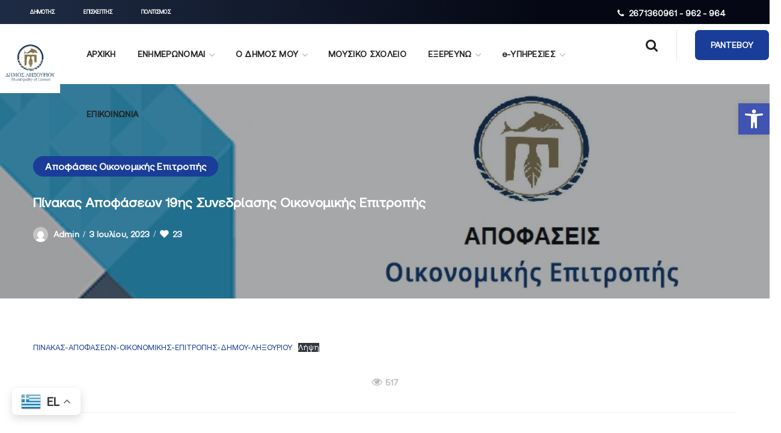

--- FILE ---
content_type: text/html; charset=UTF-8
request_url: https://lixouricity.gr/%CF%80%CE%AF%CE%BD%CE%B1%CE%BA%CE%B1%CF%82-%CE%B1%CF%80%CE%BF%CF%86%CE%AC%CF%83%CE%B5%CF%89%CE%BD-19%CE%B7%CF%82-%CF%83%CF%85%CE%BD%CE%B5%CE%B4%CF%81%CE%AF%CE%B1%CF%83%CE%B7%CF%82-%CE%BF%CE%B9%CE%BA-2/
body_size: 35329
content:
<!DOCTYPE html>
<html lang="el">
<head>
    <meta http-equiv="Content-Type" content="text/html; charset=UTF-8">
    <meta name="viewport" content="width=device-width, initial-scale=1, maximum-scale=1">
    <meta http-equiv="X-UA-Compatible" content="IE=Edge">
            <link rel="pingback" href="https://lixouricity.gr/xmlrpc.php">
                                <script>
                            /* You can add more configuration options to webfontloader by previously defining the WebFontConfig with your options */
                            if ( typeof WebFontConfig === "undefined" ) {
                                WebFontConfig = new Object();
                            }
                            /* WGL CUSTOM TYPOGRAPHY FIX */
                            WebFontConfig['google'] = {families: ['Montserrat:400,700,600,600,700,400,500,600']};
                            /* \ WGL CUSTOM TYPOGRAPHY FIX */

                            (function() {
                                var wf = document.createElement( 'script' );
                                wf.src = 'https://ajax.googleapis.com/ajax/libs/webfont/1.5.3/webfont.js';
                                wf.type = 'text/javascript';
                                wf.async = 'true';
                                var s = document.getElementsByTagName( 'script' )[0];
                                s.parentNode.insertBefore( wf, s );
                            })();
                        </script>
                        <meta name='robots' content='index, follow, max-image-preview:large, max-snippet:-1, max-video-preview:-1' />

	<!-- This site is optimized with the Yoast SEO plugin v22.7 - https://yoast.com/wordpress/plugins/seo/ -->
	<title>Πίνακας Αποφάσεων 19ης Συνεδρίασης Οικονομικής Επιτροπής - Δήμος Ληξουρίου</title>
	<link rel="canonical" href="https://lixouricity.gr/πίνακας-αποφάσεων-19ης-συνεδρίασης-οικ-2/" />
	<meta property="og:locale" content="el_GR" />
	<meta property="og:type" content="article" />
	<meta property="og:title" content="Πίνακας Αποφάσεων 19ης Συνεδρίασης Οικονομικής Επιτροπής - Δήμος Ληξουρίου" />
	<meta property="og:url" content="https://lixouricity.gr/πίνακας-αποφάσεων-19ης-συνεδρίασης-οικ-2/" />
	<meta property="og:site_name" content="Δήμος Ληξουρίου" />
	<meta property="article:published_time" content="2023-07-03T12:34:44+00:00" />
	<meta property="article:modified_time" content="2023-07-03T12:34:46+00:00" />
	<meta property="og:image" content="https://lixouricity.gr/wp-content/uploads/2022/06/oikonomiki_header.jpg" />
	<meta property="og:image:width" content="900" />
	<meta property="og:image:height" content="500" />
	<meta property="og:image:type" content="image/jpeg" />
	<meta name="author" content="admin" />
	<meta name="twitter:card" content="summary_large_image" />
	<meta name="twitter:label1" content="Συντάχθηκε από" />
	<meta name="twitter:data1" content="admin" />
	<meta name="twitter:label2" content="Εκτιμώμενος χρόνος ανάγνωσης" />
	<meta name="twitter:data2" content="1 λεπτό" />
	<script type="application/ld+json" class="yoast-schema-graph">{"@context":"https://schema.org","@graph":[{"@type":"WebPage","@id":"https://lixouricity.gr/%cf%80%ce%af%ce%bd%ce%b1%ce%ba%ce%b1%cf%82-%ce%b1%cf%80%ce%bf%cf%86%ce%ac%cf%83%ce%b5%cf%89%ce%bd-19%ce%b7%cf%82-%cf%83%cf%85%ce%bd%ce%b5%ce%b4%cf%81%ce%af%ce%b1%cf%83%ce%b7%cf%82-%ce%bf%ce%b9%ce%ba-2/","url":"https://lixouricity.gr/%cf%80%ce%af%ce%bd%ce%b1%ce%ba%ce%b1%cf%82-%ce%b1%cf%80%ce%bf%cf%86%ce%ac%cf%83%ce%b5%cf%89%ce%bd-19%ce%b7%cf%82-%cf%83%cf%85%ce%bd%ce%b5%ce%b4%cf%81%ce%af%ce%b1%cf%83%ce%b7%cf%82-%ce%bf%ce%b9%ce%ba-2/","name":"Πίνακας Αποφάσεων 19ης Συνεδρίασης Οικονομικής Επιτροπής - Δήμος Ληξουρίου","isPartOf":{"@id":"https://lixouricity.gr/#website"},"primaryImageOfPage":{"@id":"https://lixouricity.gr/%cf%80%ce%af%ce%bd%ce%b1%ce%ba%ce%b1%cf%82-%ce%b1%cf%80%ce%bf%cf%86%ce%ac%cf%83%ce%b5%cf%89%ce%bd-19%ce%b7%cf%82-%cf%83%cf%85%ce%bd%ce%b5%ce%b4%cf%81%ce%af%ce%b1%cf%83%ce%b7%cf%82-%ce%bf%ce%b9%ce%ba-2/#primaryimage"},"image":{"@id":"https://lixouricity.gr/%cf%80%ce%af%ce%bd%ce%b1%ce%ba%ce%b1%cf%82-%ce%b1%cf%80%ce%bf%cf%86%ce%ac%cf%83%ce%b5%cf%89%ce%bd-19%ce%b7%cf%82-%cf%83%cf%85%ce%bd%ce%b5%ce%b4%cf%81%ce%af%ce%b1%cf%83%ce%b7%cf%82-%ce%bf%ce%b9%ce%ba-2/#primaryimage"},"thumbnailUrl":"https://lixouricity.gr/wp-content/uploads/2022/06/oikonomiki_header.jpg","datePublished":"2023-07-03T12:34:44+00:00","dateModified":"2023-07-03T12:34:46+00:00","author":{"@id":"https://lixouricity.gr/#/schema/person/cf5bfab6399a3846d2963ad693f7efbd"},"breadcrumb":{"@id":"https://lixouricity.gr/%cf%80%ce%af%ce%bd%ce%b1%ce%ba%ce%b1%cf%82-%ce%b1%cf%80%ce%bf%cf%86%ce%ac%cf%83%ce%b5%cf%89%ce%bd-19%ce%b7%cf%82-%cf%83%cf%85%ce%bd%ce%b5%ce%b4%cf%81%ce%af%ce%b1%cf%83%ce%b7%cf%82-%ce%bf%ce%b9%ce%ba-2/#breadcrumb"},"inLanguage":"el","potentialAction":[{"@type":"ReadAction","target":["https://lixouricity.gr/%cf%80%ce%af%ce%bd%ce%b1%ce%ba%ce%b1%cf%82-%ce%b1%cf%80%ce%bf%cf%86%ce%ac%cf%83%ce%b5%cf%89%ce%bd-19%ce%b7%cf%82-%cf%83%cf%85%ce%bd%ce%b5%ce%b4%cf%81%ce%af%ce%b1%cf%83%ce%b7%cf%82-%ce%bf%ce%b9%ce%ba-2/"]}]},{"@type":"ImageObject","inLanguage":"el","@id":"https://lixouricity.gr/%cf%80%ce%af%ce%bd%ce%b1%ce%ba%ce%b1%cf%82-%ce%b1%cf%80%ce%bf%cf%86%ce%ac%cf%83%ce%b5%cf%89%ce%bd-19%ce%b7%cf%82-%cf%83%cf%85%ce%bd%ce%b5%ce%b4%cf%81%ce%af%ce%b1%cf%83%ce%b7%cf%82-%ce%bf%ce%b9%ce%ba-2/#primaryimage","url":"https://lixouricity.gr/wp-content/uploads/2022/06/oikonomiki_header.jpg","contentUrl":"https://lixouricity.gr/wp-content/uploads/2022/06/oikonomiki_header.jpg","width":900,"height":500},{"@type":"BreadcrumbList","@id":"https://lixouricity.gr/%cf%80%ce%af%ce%bd%ce%b1%ce%ba%ce%b1%cf%82-%ce%b1%cf%80%ce%bf%cf%86%ce%ac%cf%83%ce%b5%cf%89%ce%bd-19%ce%b7%cf%82-%cf%83%cf%85%ce%bd%ce%b5%ce%b4%cf%81%ce%af%ce%b1%cf%83%ce%b7%cf%82-%ce%bf%ce%b9%ce%ba-2/#breadcrumb","itemListElement":[{"@type":"ListItem","position":1,"name":"Αρχική","item":"https://lixouricity.gr/"},{"@type":"ListItem","position":2,"name":"Πίνακας Αποφάσεων 19ης Συνεδρίασης Οικονομικής Επιτροπής"}]},{"@type":"WebSite","@id":"https://lixouricity.gr/#website","url":"https://lixouricity.gr/","name":"Δήμος Ληξουρίου","description":"","potentialAction":[{"@type":"SearchAction","target":{"@type":"EntryPoint","urlTemplate":"https://lixouricity.gr/?s={search_term_string}"},"query-input":"required name=search_term_string"}],"inLanguage":"el"},{"@type":"Person","@id":"https://lixouricity.gr/#/schema/person/cf5bfab6399a3846d2963ad693f7efbd","name":"admin","image":{"@type":"ImageObject","inLanguage":"el","@id":"https://lixouricity.gr/#/schema/person/image/","url":"https://secure.gravatar.com/avatar/a7768dad25afb49297d22a09b6b262011b86ddfb676aa5501929d19da37b266e?s=96&d=mm&r=g","contentUrl":"https://secure.gravatar.com/avatar/a7768dad25afb49297d22a09b6b262011b86ddfb676aa5501929d19da37b266e?s=96&d=mm&r=g","caption":"admin"},"sameAs":["https://lixouricity.gr"],"url":"https://lixouricity.gr/author/koskats/"}]}</script>
	<!-- / Yoast SEO plugin. -->


<link rel="alternate" type="application/rss+xml" title="Ροή RSS &raquo; Δήμος Ληξουρίου" href="https://lixouricity.gr/feed/" />
<link rel="alternate" type="application/rss+xml" title="Ροή Σχολίων &raquo; Δήμος Ληξουρίου" href="https://lixouricity.gr/comments/feed/" />
<link rel="alternate" type="application/rss+xml" title="Ροή Σχολίων Δήμος Ληξουρίου &raquo; Πίνακας Αποφάσεων 19ης Συνεδρίασης Οικονομικής Επιτροπής" href="https://lixouricity.gr/%cf%80%ce%af%ce%bd%ce%b1%ce%ba%ce%b1%cf%82-%ce%b1%cf%80%ce%bf%cf%86%ce%ac%cf%83%ce%b5%cf%89%ce%bd-19%ce%b7%cf%82-%cf%83%cf%85%ce%bd%ce%b5%ce%b4%cf%81%ce%af%ce%b1%cf%83%ce%b7%cf%82-%ce%bf%ce%b9%ce%ba-2/feed/" />
<link rel="alternate" title="oEmbed (JSON)" type="application/json+oembed" href="https://lixouricity.gr/wp-json/oembed/1.0/embed?url=https%3A%2F%2Flixouricity.gr%2F%25cf%2580%25ce%25af%25ce%25bd%25ce%25b1%25ce%25ba%25ce%25b1%25cf%2582-%25ce%25b1%25cf%2580%25ce%25bf%25cf%2586%25ce%25ac%25cf%2583%25ce%25b5%25cf%2589%25ce%25bd-19%25ce%25b7%25cf%2582-%25cf%2583%25cf%2585%25ce%25bd%25ce%25b5%25ce%25b4%25cf%2581%25ce%25af%25ce%25b1%25cf%2583%25ce%25b7%25cf%2582-%25ce%25bf%25ce%25b9%25ce%25ba-2%2F" />
<link rel="alternate" title="oEmbed (XML)" type="text/xml+oembed" href="https://lixouricity.gr/wp-json/oembed/1.0/embed?url=https%3A%2F%2Flixouricity.gr%2F%25cf%2580%25ce%25af%25ce%25bd%25ce%25b1%25ce%25ba%25ce%25b1%25cf%2582-%25ce%25b1%25cf%2580%25ce%25bf%25cf%2586%25ce%25ac%25cf%2583%25ce%25b5%25cf%2589%25ce%25bd-19%25ce%25b7%25cf%2582-%25cf%2583%25cf%2585%25ce%25bd%25ce%25b5%25ce%25b4%25cf%2581%25ce%25af%25ce%25b1%25cf%2583%25ce%25b7%25cf%2582-%25ce%25bf%25ce%25b9%25ce%25ba-2%2F&#038;format=xml" />
<style id='wp-img-auto-sizes-contain-inline-css' type='text/css'>
img:is([sizes=auto i],[sizes^="auto," i]){contain-intrinsic-size:3000px 1500px}
/*# sourceURL=wp-img-auto-sizes-contain-inline-css */
</style>
<style id='wp-emoji-styles-inline-css' type='text/css'>

	img.wp-smiley, img.emoji {
		display: inline !important;
		border: none !important;
		box-shadow: none !important;
		height: 1em !important;
		width: 1em !important;
		margin: 0 0.07em !important;
		vertical-align: -0.1em !important;
		background: none !important;
		padding: 0 !important;
	}
/*# sourceURL=wp-emoji-styles-inline-css */
</style>
<link rel='stylesheet' id='wp-block-library-css' href='https://lixouricity.gr/wp-includes/css/dist/block-library/style.min.css?ver=6.9' type='text/css' media='all' />
<style id='wp-block-file-inline-css' type='text/css'>
.wp-block-file{box-sizing:border-box}.wp-block-file:not(.wp-element-button){font-size:.8em}.wp-block-file.aligncenter{text-align:center}.wp-block-file.alignright{text-align:right}.wp-block-file *+.wp-block-file__button{margin-left:.75em}:where(.wp-block-file){margin-bottom:1.5em}.wp-block-file__embed{margin-bottom:1em}:where(.wp-block-file__button){border-radius:2em;display:inline-block;padding:.5em 1em}:where(.wp-block-file__button):where(a):active,:where(.wp-block-file__button):where(a):focus,:where(.wp-block-file__button):where(a):hover,:where(.wp-block-file__button):where(a):visited{box-shadow:none;color:#fff;opacity:.85;text-decoration:none}
/*# sourceURL=https://lixouricity.gr/wp-includes/blocks/file/style.min.css */
</style>
<style id='global-styles-inline-css' type='text/css'>
:root{--wp--preset--aspect-ratio--square: 1;--wp--preset--aspect-ratio--4-3: 4/3;--wp--preset--aspect-ratio--3-4: 3/4;--wp--preset--aspect-ratio--3-2: 3/2;--wp--preset--aspect-ratio--2-3: 2/3;--wp--preset--aspect-ratio--16-9: 16/9;--wp--preset--aspect-ratio--9-16: 9/16;--wp--preset--color--black: #000000;--wp--preset--color--cyan-bluish-gray: #abb8c3;--wp--preset--color--white: #ffffff;--wp--preset--color--pale-pink: #f78da7;--wp--preset--color--vivid-red: #cf2e2e;--wp--preset--color--luminous-vivid-orange: #ff6900;--wp--preset--color--luminous-vivid-amber: #fcb900;--wp--preset--color--light-green-cyan: #7bdcb5;--wp--preset--color--vivid-green-cyan: #00d084;--wp--preset--color--pale-cyan-blue: #8ed1fc;--wp--preset--color--vivid-cyan-blue: #0693e3;--wp--preset--color--vivid-purple: #9b51e0;--wp--preset--gradient--vivid-cyan-blue-to-vivid-purple: linear-gradient(135deg,rgb(6,147,227) 0%,rgb(155,81,224) 100%);--wp--preset--gradient--light-green-cyan-to-vivid-green-cyan: linear-gradient(135deg,rgb(122,220,180) 0%,rgb(0,208,130) 100%);--wp--preset--gradient--luminous-vivid-amber-to-luminous-vivid-orange: linear-gradient(135deg,rgb(252,185,0) 0%,rgb(255,105,0) 100%);--wp--preset--gradient--luminous-vivid-orange-to-vivid-red: linear-gradient(135deg,rgb(255,105,0) 0%,rgb(207,46,46) 100%);--wp--preset--gradient--very-light-gray-to-cyan-bluish-gray: linear-gradient(135deg,rgb(238,238,238) 0%,rgb(169,184,195) 100%);--wp--preset--gradient--cool-to-warm-spectrum: linear-gradient(135deg,rgb(74,234,220) 0%,rgb(151,120,209) 20%,rgb(207,42,186) 40%,rgb(238,44,130) 60%,rgb(251,105,98) 80%,rgb(254,248,76) 100%);--wp--preset--gradient--blush-light-purple: linear-gradient(135deg,rgb(255,206,236) 0%,rgb(152,150,240) 100%);--wp--preset--gradient--blush-bordeaux: linear-gradient(135deg,rgb(254,205,165) 0%,rgb(254,45,45) 50%,rgb(107,0,62) 100%);--wp--preset--gradient--luminous-dusk: linear-gradient(135deg,rgb(255,203,112) 0%,rgb(199,81,192) 50%,rgb(65,88,208) 100%);--wp--preset--gradient--pale-ocean: linear-gradient(135deg,rgb(255,245,203) 0%,rgb(182,227,212) 50%,rgb(51,167,181) 100%);--wp--preset--gradient--electric-grass: linear-gradient(135deg,rgb(202,248,128) 0%,rgb(113,206,126) 100%);--wp--preset--gradient--midnight: linear-gradient(135deg,rgb(2,3,129) 0%,rgb(40,116,252) 100%);--wp--preset--font-size--small: 13px;--wp--preset--font-size--medium: 20px;--wp--preset--font-size--large: 36px;--wp--preset--font-size--x-large: 42px;--wp--preset--spacing--20: 0.44rem;--wp--preset--spacing--30: 0.67rem;--wp--preset--spacing--40: 1rem;--wp--preset--spacing--50: 1.5rem;--wp--preset--spacing--60: 2.25rem;--wp--preset--spacing--70: 3.38rem;--wp--preset--spacing--80: 5.06rem;--wp--preset--shadow--natural: 6px 6px 9px rgba(0, 0, 0, 0.2);--wp--preset--shadow--deep: 12px 12px 50px rgba(0, 0, 0, 0.4);--wp--preset--shadow--sharp: 6px 6px 0px rgba(0, 0, 0, 0.2);--wp--preset--shadow--outlined: 6px 6px 0px -3px rgb(255, 255, 255), 6px 6px rgb(0, 0, 0);--wp--preset--shadow--crisp: 6px 6px 0px rgb(0, 0, 0);}:where(.is-layout-flex){gap: 0.5em;}:where(.is-layout-grid){gap: 0.5em;}body .is-layout-flex{display: flex;}.is-layout-flex{flex-wrap: wrap;align-items: center;}.is-layout-flex > :is(*, div){margin: 0;}body .is-layout-grid{display: grid;}.is-layout-grid > :is(*, div){margin: 0;}:where(.wp-block-columns.is-layout-flex){gap: 2em;}:where(.wp-block-columns.is-layout-grid){gap: 2em;}:where(.wp-block-post-template.is-layout-flex){gap: 1.25em;}:where(.wp-block-post-template.is-layout-grid){gap: 1.25em;}.has-black-color{color: var(--wp--preset--color--black) !important;}.has-cyan-bluish-gray-color{color: var(--wp--preset--color--cyan-bluish-gray) !important;}.has-white-color{color: var(--wp--preset--color--white) !important;}.has-pale-pink-color{color: var(--wp--preset--color--pale-pink) !important;}.has-vivid-red-color{color: var(--wp--preset--color--vivid-red) !important;}.has-luminous-vivid-orange-color{color: var(--wp--preset--color--luminous-vivid-orange) !important;}.has-luminous-vivid-amber-color{color: var(--wp--preset--color--luminous-vivid-amber) !important;}.has-light-green-cyan-color{color: var(--wp--preset--color--light-green-cyan) !important;}.has-vivid-green-cyan-color{color: var(--wp--preset--color--vivid-green-cyan) !important;}.has-pale-cyan-blue-color{color: var(--wp--preset--color--pale-cyan-blue) !important;}.has-vivid-cyan-blue-color{color: var(--wp--preset--color--vivid-cyan-blue) !important;}.has-vivid-purple-color{color: var(--wp--preset--color--vivid-purple) !important;}.has-black-background-color{background-color: var(--wp--preset--color--black) !important;}.has-cyan-bluish-gray-background-color{background-color: var(--wp--preset--color--cyan-bluish-gray) !important;}.has-white-background-color{background-color: var(--wp--preset--color--white) !important;}.has-pale-pink-background-color{background-color: var(--wp--preset--color--pale-pink) !important;}.has-vivid-red-background-color{background-color: var(--wp--preset--color--vivid-red) !important;}.has-luminous-vivid-orange-background-color{background-color: var(--wp--preset--color--luminous-vivid-orange) !important;}.has-luminous-vivid-amber-background-color{background-color: var(--wp--preset--color--luminous-vivid-amber) !important;}.has-light-green-cyan-background-color{background-color: var(--wp--preset--color--light-green-cyan) !important;}.has-vivid-green-cyan-background-color{background-color: var(--wp--preset--color--vivid-green-cyan) !important;}.has-pale-cyan-blue-background-color{background-color: var(--wp--preset--color--pale-cyan-blue) !important;}.has-vivid-cyan-blue-background-color{background-color: var(--wp--preset--color--vivid-cyan-blue) !important;}.has-vivid-purple-background-color{background-color: var(--wp--preset--color--vivid-purple) !important;}.has-black-border-color{border-color: var(--wp--preset--color--black) !important;}.has-cyan-bluish-gray-border-color{border-color: var(--wp--preset--color--cyan-bluish-gray) !important;}.has-white-border-color{border-color: var(--wp--preset--color--white) !important;}.has-pale-pink-border-color{border-color: var(--wp--preset--color--pale-pink) !important;}.has-vivid-red-border-color{border-color: var(--wp--preset--color--vivid-red) !important;}.has-luminous-vivid-orange-border-color{border-color: var(--wp--preset--color--luminous-vivid-orange) !important;}.has-luminous-vivid-amber-border-color{border-color: var(--wp--preset--color--luminous-vivid-amber) !important;}.has-light-green-cyan-border-color{border-color: var(--wp--preset--color--light-green-cyan) !important;}.has-vivid-green-cyan-border-color{border-color: var(--wp--preset--color--vivid-green-cyan) !important;}.has-pale-cyan-blue-border-color{border-color: var(--wp--preset--color--pale-cyan-blue) !important;}.has-vivid-cyan-blue-border-color{border-color: var(--wp--preset--color--vivid-cyan-blue) !important;}.has-vivid-purple-border-color{border-color: var(--wp--preset--color--vivid-purple) !important;}.has-vivid-cyan-blue-to-vivid-purple-gradient-background{background: var(--wp--preset--gradient--vivid-cyan-blue-to-vivid-purple) !important;}.has-light-green-cyan-to-vivid-green-cyan-gradient-background{background: var(--wp--preset--gradient--light-green-cyan-to-vivid-green-cyan) !important;}.has-luminous-vivid-amber-to-luminous-vivid-orange-gradient-background{background: var(--wp--preset--gradient--luminous-vivid-amber-to-luminous-vivid-orange) !important;}.has-luminous-vivid-orange-to-vivid-red-gradient-background{background: var(--wp--preset--gradient--luminous-vivid-orange-to-vivid-red) !important;}.has-very-light-gray-to-cyan-bluish-gray-gradient-background{background: var(--wp--preset--gradient--very-light-gray-to-cyan-bluish-gray) !important;}.has-cool-to-warm-spectrum-gradient-background{background: var(--wp--preset--gradient--cool-to-warm-spectrum) !important;}.has-blush-light-purple-gradient-background{background: var(--wp--preset--gradient--blush-light-purple) !important;}.has-blush-bordeaux-gradient-background{background: var(--wp--preset--gradient--blush-bordeaux) !important;}.has-luminous-dusk-gradient-background{background: var(--wp--preset--gradient--luminous-dusk) !important;}.has-pale-ocean-gradient-background{background: var(--wp--preset--gradient--pale-ocean) !important;}.has-electric-grass-gradient-background{background: var(--wp--preset--gradient--electric-grass) !important;}.has-midnight-gradient-background{background: var(--wp--preset--gradient--midnight) !important;}.has-small-font-size{font-size: var(--wp--preset--font-size--small) !important;}.has-medium-font-size{font-size: var(--wp--preset--font-size--medium) !important;}.has-large-font-size{font-size: var(--wp--preset--font-size--large) !important;}.has-x-large-font-size{font-size: var(--wp--preset--font-size--x-large) !important;}
/*# sourceURL=global-styles-inline-css */
</style>

<style id='classic-theme-styles-inline-css' type='text/css'>
/*! This file is auto-generated */
.wp-block-button__link{color:#fff;background-color:#32373c;border-radius:9999px;box-shadow:none;text-decoration:none;padding:calc(.667em + 2px) calc(1.333em + 2px);font-size:1.125em}.wp-block-file__button{background:#32373c;color:#fff;text-decoration:none}
/*# sourceURL=/wp-includes/css/classic-themes.min.css */
</style>
<link rel='stylesheet' id='contact-form-7-css' href='https://lixouricity.gr/wp-content/plugins/contact-form-7/includes/css/styles.css?ver=5.9.5' type='text/css' media='all' />
<link rel='stylesheet' id='events-manager-css' href='https://lixouricity.gr/wp-content/plugins/events-manager/includes/css/events-manager.min.css?ver=6.4.7.3' type='text/css' media='all' />
<style id='events-manager-inline-css' type='text/css'>
body .em { --font-family : inherit; --font-weight : inherit; --font-size : 1em; --line-height : inherit; }
/*# sourceURL=events-manager-inline-css */
</style>
<link rel='stylesheet' id='photoblocks-css' href='https://lixouricity.gr/wp-content/plugins/photoblocks-grid-gallery/public/css/photoblocks-public.css?ver=1.3.0' type='text/css' media='all' />
<link rel='stylesheet' id='uaf_client_css-css' href='https://lixouricity.gr/wp-content/uploads/useanyfont/uaf.css?ver=1716799855' type='text/css' media='all' />
<link rel='stylesheet' id='ivory-search-styles-css' href='https://lixouricity.gr/wp-content/plugins/add-search-to-menu/public/css/ivory-search.min.css?ver=5.5.6' type='text/css' media='all' />
<link rel='stylesheet' id='ssa-upcoming-appointments-card-style-css' href='https://lixouricity.gr/wp-content/plugins/simply-schedule-appointments/assets/css/upcoming-appointments.css?ver=1.6.7.18' type='text/css' media='all' />
<link rel='stylesheet' id='ssa-styles-css' href='https://lixouricity.gr/wp-content/plugins/simply-schedule-appointments/assets/css/ssa-styles.css?ver=1.6.7.18' type='text/css' media='all' />
<link rel='stylesheet' id='thegov-default-style-css' href='https://lixouricity.gr/wp-content/themes/thegov/style.css?ver=6.9' type='text/css' media='all' />
<link rel='stylesheet' id='flaticon-css' href='https://lixouricity.gr/wp-content/themes/thegov/fonts/flaticon/flaticon.css?ver=6.9' type='text/css' media='all' />
<link rel='stylesheet' id='font-awesome-css' href='https://lixouricity.gr/wp-content/plugins/elementor/assets/lib/font-awesome/css/font-awesome.min.css?ver=4.7.0' type='text/css' media='all' />
<link rel='stylesheet' id='thegov-main-css' href='https://lixouricity.gr/wp-content/themes/thegov/css/main.css?ver=6.9' type='text/css' media='all' />
<style id='thegov-main-inline-css' type='text/css'>
.primary-nav ul li ul li:not(:last-child),.sitepress_container > .wpml-ls ul ul li:not(:last-child) {border-bottom-width: 1px;border-bottom-color: rgba(0,0,0,0.1);border-bottom-style: solid;}body {font-family: Montserrat;font-size: 16px;line-height: 1.875;font-weight: 400;color: #616161;}body input:not([type='checkbox']):not([type='submit']),select,textarea,label,blockquote cite,#comments .commentlist .comment_info .meta-wrapper *,.author-info_name,.meta-wrapper,.blog-post_info-wrap > .meta-wrapper *,.thegov_module_time_line_vertical .time_line-title,.isotope-filter a .number_filter,.author-widget_text,.wgl-portfolio-item-info_desc span,.blog-post.format-quote .blog-post_quote-author,.wgl_module_team .team-department,body .comment-form-cookies-consent > label,body .widget_product_categories .post_count,body .widget_meta .post_count,body .widget_archive .post_count,.wgl-accordion .wgl-accordion_panel .wgl-accordion_content,.elementor-widget-wgl-pricing-table .pricing_header .pricing_desc,.elementor-widget-wgl-time-line-vertical .time_line-content .time_line-text,.wgl-portfolio-single_wrapper .wgl-portfolio-item_cats,.wgl-working-hours .working-item .working-item_day,.wgl-working-hours .working-item .working-item_hours,.wgl-testimonials.type-inline_top .wgl-testimonials_quote {font-family: Montserrat;}.elementor-widget-wgl-time-line-vertical .time_line-content .time_line-text{font-weight: 400;}.wgl-tabs .wgl-tabs_content-wrap .wgl-tabs_content{font-family: Montserrat;font-weight: 400;}select,body .footer .select__field:before,body input:not([type='checkbox']):not([type='submit'])::placeholder,select::placeholder,textarea::placeholder,.header_search.search_standard .header_search-field .search-field::placeholder,.header_search.search_standard .header_search-field .search-field,.tagcloud a,body .widget_rss ul li .rssSummary,.search-no-results .page_404_wrapper .search-form .search-field::placeholder,.search-no-results .page_404_wrapper .search-form .search-field,.blog-post_meta-categories span,.blog-post_meta-categories span:after,.thegov_module_message_box .message_content .message_text,.vc_wp_custommenu .menu .menu-item.current-menu-item > a,.blog-post.format-quote .blog-post_quote-author-pos,.thegov_module_testimonials .testimonials_quote,.recent-posts-widget .meta-wrapper a:hover,.vc_row .vc_toggle .vc_toggle_icon,.isotope-filter a,.wgl_module_team .team-department,.blog-style-hero .blog-post.format-standard .meta-wrapper,.blog-style-hero .blog-post.format-link .meta-wrapper,.blog-style-hero .blog-post.format-audio .meta-wrapper,.blog-style-hero .blog-post.format-quote .meta-wrapper,.blog-style-hero .blog-post.format-standard .meta-wrapper a,.blog-style-hero .blog-post.format-link .meta-wrapper a,.blog-style-hero .blog-post.format-audio .meta-wrapper a,.blog-style-hero .blog-post.format-quote .meta-wrapper a,.blog-style-hero .blog-post.format-standard .blog-post_text,.blog-style-hero .blog-post.format-link .blog-post_text,.blog-style-hero .blog-post.format-audio .blog-post_text,.blog-style-hero .blog-post.format-quote .blog-post_text,.wgl-pricing_plan .pricing_price_wrap .pricing_desc {color: #616161;}.single_meta .single_info-share_social-wpapper > span.share_title,.single_info-share_social-wpapper > span{font-family: Montserrat;color: #616161;}.thegov_module_title .external_link .button-read-more {line-height: 1.875;}h1,h2,h3,h4,h5,h6,h1 span,h2 span,h3 span,h4 span,h5 span,h6 span,h1 a,h2 a,h3 a,h4 a,h5 a,h6 a,.blog-post_cats,.blog-posts .blog-post_title,.column1 .item_title a,.thegov_twitter .twitt_title,.tagcloud-wrapper .title_tags,.strip_template .strip-item a span,.single_team_page .team-single_speaches-info .speech-info_desc span,.shortcode_tab_item_title,.index_number,.primary-nav.footer-menu .menu-item a,.thegov_module_message_box.type_info .message_icon:before {font-family: Montserrat;font-weight: 700;}.dropcap,.elementor-drop-cap,.dropcap-bg,.elementor-drop-cap,.banner_404,#comments .comment-reply-link,input[type="submit"],button,body .widget,body .widget .widget-title,body .widget_rss ul li .rss-date,body .widget_categories a,body .widget_product_categories a,body .widget_meta a,body .widget_archive a,legend,.page_404_wrapper .thegov_404_button.wgl_button .wgl_button_link,.wgl-social-share_pages.hovered_style .share_social-title,.blog-post_text-bg,.author-info_content .author-info_name,.button-read-more,.blog-post_meta-date .date_post span,.blog-post_meta-date .date_post,.theme-header-font,.countdown-section .countdown-amount,.comments-title .number-comments,.thegov_module_progress_bar .progress_label,.thegov_module_double_headings,.thegov_module_infobox .infobox_icon_container .infobox_icon_number,.wgl-button,.elementor-button,.wgl-pricing_plan .pricing_cur,.wgl-pricing_plan .pricing_price .price_decimal,.thegov_module_testimonials .testimonials_item:before,.thegov_module_testimonials .testimonials_status,.thegov_module_counter .counter_title,.thegov_module_videobox .title,.thegov_module_progress_bar .progress_value,.thegov_module_progress_bar .progress_units,.thegov_module_counter .counter_value_wrapper,.thegov_module_counter .counter_value_placeholder,.wgl-pricing_plan .pricing_plan_wrap .pricing_price_wrap,.thegov_module_ico_progress .progress_value_completed,.thegov_module_ico_progress .progress_value_min,.thegov_module_ico_progress .progress_value_max,.thegov_module_ico_progress .progress_point,.mashsb-count .counts,.mashsb-box .mashsb-buttons a .text,.prev-link,.next-link,.vc_row .vc_tta.vc_general.vc_tta-style-accordion_bordered .vc_tta-panel-title>a span,.widget.widget_wgl_posts .recent-posts-widget li > .recent-posts-content .post_title,.heading_subtitle,.info_prev-link_wrapper a,.info_next-link_wrapper a,.single_team_page .team-single_speaches-info .speech-info_day,.single_team_page .team-info_wrapper .team-info_item,.single_team_page .team-info_wrapper .team-info_item h5,.wgl-portfolio-item-info_desc h5,.wgl-portfolio-item_meta .post_cats,.wgl-portfolio-item_meta .post_cats,.wgl-portfolio-item_cats,.isotope-filter a,body .comment-respond .comment-reply-title,.page-header_title,.thegov_module_services_2 .services_link,.thegov_module_testimonials.type_inline_top .testimonials_meta_wrap:after,.thegov_module_testimonials .testimonials_position,.thegov_module_services_4 .services_subtitle,.dropcap,.dropcap-bg,.wgl-countdown .countdown-section .countdown-period,.wgl-testimonials .wgl-testimonials_quote,ul.wp-block-archives.wp-block-archives-list li a,ul.wp-block-categories.wp-block-categories-list li a,ul.wp-block-categories.wp-block-categories-list li .post_count,ul.wp-block-latest-posts li a,.elementor-counter,.wgl-counter .wgl-counter_value-wrap,.wgl-double_heading .dbl-subtitle,.load_more_item,.load_more_wrapper .load_more_item,.thegov-post-navigation .meta-wrapper span,body .widget_wgl_posts .recent-posts-widget .meta-wrapper span,.elementor-widget .wgl-infobox .wgl-infobox_subtitle,.single_meta .meta-wrapper,.wgl-testimonials .wgl-testimonials_position,.events-post_meta-categories a{font-family: Montserrat;}.wgl-infobox_bg_title,.wgl-background-text,.elementor-section.wgl-add-background-text:before{font-family: Montserrat;font-weight: 700;}#comments .commentlist .comment_author_says{font-family: Montserrat;}.banner_404,input[type="submit"],.author-info_public,.wgl-portfolio-item_annotation_social .single_info-share_social-wpapper > span,.thegov_module_time_line_horizontal .tlh_date,.wgl-portfolio-single_item .tagcloud .tagcloud_desc,.wgl_timetabs .timetabs_data .timetabs_item .item_time,.wgl_timetabs .timetabs_data .timetabs_item .content-wrapper .item_title,.wgl_timetabs .timetabs_headings .wgl_tab,.wgl-pricing_plan .pricing_content,blockquote,.wgl-portfolio-single_item .single_info-share_social-wpapper .share_title{font-family: Montserrat;color: #212121;}body .footer select option,body .widget_wgl_posts .recent-posts-widget .post_title a,button,h1,h2,h3,h4,h5,h6,h1 span,h2 span,h3 span,h4 span,h5 span,h6 span,h1 a,h2 a,h3 a,h4 a,h5 a,h6 a,.blog-style-hero .blog-post_title a,h3#reply-title a,.calendar_wrap tbody,.comment_author_says,.comment_author_says a,.wgl-pagination .page-numbers,.wgl-pagination .page-numbers:hover i,.share_post-container .share_post,.tagcloud-wrapper .title_tags,.theme-header-color,.thegov_module_double_headings .heading_title,.thegov_module_testimonials .testimonials_item .testimonials_content_wrap .testimonials_name,.wgl-pricing_plan .pricing_plan_wrap .pricing_content > ul > li > b,.thegov_module_social .soc_icon,.thegov_module_counter .counter_value_wrapper,.thegov_module_message_box .message_close_button:hover,.prev-link-info_wrapper,.next-link-info_wrapper,.item_title a,.thegov_module_counter .counter_value_wrapper,.wgl_module_title.item_title .carousel_arrows a span:after,.wgl_module_team.info_under_image .team-department,.wgl-portfolio-item_wrapper .portfolio_link,.inside_image.sub_layer_animation .wgl-portfolio-item_title .title,.widget_product_search .woocommerce-product-search:after,.under_image .wgl-portfolio-item_title .title a,.tagcloud a,body .widget_categories ul li a,body .widget_product_categories ul li a,body .widget_meta ul li a,body .widget_archive ul li a,body .widget_comments > ul > li:before,body .widget_meta > ul > li:before,body .widget_archive > ul > li:before,body .widget_recent_comments > ul > li:before,body .widget_recent_entries > ul > li:before,body .widget .widget-title .widget-title_wrapper,body .widget ul li,.widget.widget_recent_comments ul li a,.thegov_module_services_2 .services_link,ul.wp-block-archives.wp-block-archives-list li a,ul.wp-block-archives.wp-block-archives-list li:before,ul.wp-block-categories.wp-block-categories-list li a,ul.wp-block-latest-posts li a,.wgl-pricing_plan .pricing_plan_wrap .pricing_price_wrap,.blog-style-hero .blog-post.format-standard .blog-post_title a,.blog-style-hero .blog-post.format-link .blog-post_title a,.blog-style-hero .blog-post.format-audio .blog-post_title a,.blog-style-hero .blog-post.format-quote .blog-post_title a,.wgl-button.elementor-button,.wgl-carousel .slick-arrow,.meta-wrapper span + span:before,.meta-wrapper .author_post a,#comments .comment-reply-link:hover,.author-widget_social a,.page_404_wrapper .search-form:after,body .widget_search .search-form:after,body .widget_search .woocommerce-product-search:after,body .widget_product_search .search-form:after,body .widget_product_search .woocommerce-product-search:after,.widget.thegov_widget.thegov_banner-widget .banner-widget_button,.wgl-portfolio-single_wrapper .wgl-portfolio-item_meta > span:after,.button-read-more:hover,.wpcf7 .choose-2 .wpcf7-submit,.coming-soon_form .wpcf7 .wpcf7-submit:hover{color: #212121;}.header_search.search_standard .header_search-field .search-form:after,.header_search-button-wrapper{color: #212121;}.wgl-theme-header .wgl-button.elementor-button:hover,.thegov_module_title .carousel_arrows a span,.blog-post .blog-post_meta-categories span a:hover,.page_404_wrapper .search-form:hover:after,body .widget_search .search-form:hover:after,body .widget_search .woocommerce-product-search:hover:after,body .widget_product_search .search-form:hover:after,body .widget_product_search .woocommerce-product-search:hover:after,.widget.thegov_widget.thegov_banner-widget .banner-widget_button:hover,.load_more_wrapper .load_more_item:hover,.wgl-accordion-services .wgl-services_icon-wrap:before {background: #212121;}#comments .form-submit input[type="submit"]:hover,.page_404_wrapper .thegov_404_button.wgl_button .wgl_button_link:hover,.wpcf7 .wpcf7-submit:hover{background: #212121;border-color: #212121;}.slick-dots li button,.wgl-carousel.pagination_line .slick-dots li button:before,.wgl-carousel.pagination_square .slick-dots li,.wgl-carousel.pagination_circle_border .slick-dots li button:before,.wgl-carousel.pagination_square_border .slick-dots li button:before,.thegov_module_infobox.infobox_alignment_left.title_divider .infobox_title:before,.thegov_module_infobox.infobox_alignment_right.title_divider .infobox_title:before {background-color: #212121;}.thegov_module_title .carousel_arrows a span:before,.wgl-pricing_plan .pricing_highlighter,.wgl-carousel.pagination_circle_border .slick-dots li.slick-active button,.wgl-carousel.pagination_square_border .slick-dots li.slick-active button{border-color: #212121;}.wgl-theme-header .wgl-sticky-header .header_search{height: 100px !important;}#scroll_up {background-color: #193d99;color: #ffffff;}.primary-nav>div>ul,.primary-nav>ul,.sitepress_container > .wpml-ls li,.primary-nav ul li.mega-menu-links > ul > li{font-family: Montserrat;font-weight: 700;line-height: 30px;font-size: 16px;}.primary-nav ul li ul,.wpml-ls,.sitepress_container > .wpml-ls ul ul li,.primary-nav ul li div.mega-menu-container{font-family: Montserrat;font-weight: 600;line-height: 30px;font-size: 15px;}.wgl-theme-header .header_search-field,.primary-nav ul li ul,.primary-nav ul li div.mega-menu-container,.wgl-theme-header .woo_mini_cart,.wpml-ls-legacy-dropdown .wpml-ls-current-language .wpml-ls-sub-menu{background-color: rgba(255,255,255,1);color: #212121;}.mobile_nav_wrapper,.wgl-menu_outer,.wgl-menu_outer .mobile-hamburger-close,.mobile_nav_wrapper .primary-nav ul li ul.sub-menu,.mobile_nav_wrapper .primary-nav ul li.mega-menu-links > ul.mega-menu > li > ul > li ul,.mobile_nav_wrapper .primary-nav ul li.mega-menu-links > ul.mega-menu > li > ul{background-color: rgba(255,255,255,1);color: #000000;}.mobile_nav_wrapper .wgl-menu_overlay{background-color: rgba(5,5,5,0.49);}#side-panel .side-panel_sidebar .widget .widget-title .widget-title_wrapper{color: rgba(255,255,255,1);}a,a:hover .wgl-icon,a.wgl-icon:hover,body ol > li:before,button,button:focus,button:active,h3#reply-title a:hover,#comments > h3 span,.header-icon,.header-link:hover,.primary-nav > ul > li.current-menu-item > a,.primary-nav > ul > li.current-menu-item > a > span > .menu-item_plus:before,.primary-nav > ul > li.current_page_item > a,.primary-nav > ul > li.current_page_item > a > span > .menu-item_plus:before,.primary-nav > ul > li.current-menu-ancestor > a,.primary-nav > ul > li.current-menu-ancestor > a> span > .menu-item_plus:before,.primary-nav > ul > li.current-menu-parent > a,.primary-nav > ul > li.current-menu-parent > a > span > .menu-item_plus:before,.primary-nav > ul > li.current_page_parent > a,.primary-nav > ul > li.current_page_parent > a > span > .menu-item_plus:before,.primary-nav > ul > li.current_page_ancestor > a,.primary-nav > ul > li.current_page_ancestor > a > span > .menu-item_plus:before,.primary-nav > ul > li:hover > a,.primary-nav > ul > li:hover > a> span > .menu-item_plus:before,.mobile_nav_wrapper .primary-nav ul li ul .menu-item.current-menu-item > a,.mobile_nav_wrapper .primary-nav ul ul li.menu-item.current-menu-ancestor > a,.mobile_nav_wrapper .primary-nav > ul > li.current-menu-item > a,.mobile_nav_wrapper .primary-nav > ul > li.current_page_item > a,.mobile_nav_wrapper .primary-nav > ul > li.current-menu-ancestor > a,.mobile_nav_wrapper .primary-nav > ul > li.current-menu-parent > a,.mobile_nav_wrapper .primary-nav > ul > li.current_page_parent > a,.mobile_nav_wrapper .primary-nav > ul > li.current_page_ancestor > a,.author-info_social-wrapper,.blog-post_link:before,.blog-post_title i,.blog-style-standard .blog-post:hover .blog-post_wrapper .blog-post_meta_info .meta-wrapper span,.blog-post_link>.link_post:hover,.blog-post.format-standard.link .blog-post_title:before,.blog-post_title a:hover,.post_featured_bg .meta-wrapper .comments_post a:hover,.post_featured_bg .meta-wrapper a:hover,.post_featured_bg .blog-post_meta-wrap .wgl-likes:hover .sl-icon,.post_featured_bg .blog-post_meta-wrap .wgl-likes:hover .sl-count,.blog-style-hero .blog-post_title a:hover,.calendar_wrap thead,.copyright a:hover,.comment_author_says a:hover,.thegov_submit_wrapper:hover > i,.thegov_custom_button i,.thegov_custom_text a,.thegov_module_button .wgl_button_link:hover,.thegov_module_button.effect_3d .link_wrapper,.thegov_module_counter .counter_icon,.thegov_module_demo_item .di_button a:hover,.thegov_module_demo_item .di_title_wrap a:hover .di_title,.thegov_module_demo_item .di_title-wrap .di_subtitle,.thegov_module_social .soc_icon:hover,.thegov_twitter a,.thegov_module_testimonials.type_author_top_inline .testimonials_meta_wrap:after,.thegov_module_testimonials .testimonials_status,.thegov_module_circuit_services .services_subtitle,.thegov_module_circuit_services .services_item-icon,.thegov_module_flipbox .flipbox_front .flipbox_front_content,.thegov_module_services_3 .services_icon_wrapper,.thegov_module_services_4 .services_icon,.thegov_module_services_4:hover .services_number,.load_more_works:hover,.header_search .header_search-button > i:hover,.header_search-field .search-form:after,.mc_form_inside #mc_signup_submit:hover,.share_link span.fa:hover,.share_post span.fa:hover,.share_post-container,.team-single_wrapper .team-single_speaches-info .speech-info_desc span,.team-single_wrapper .team-info_wrapper .team-info_item a:hover,.single-member-page .member-icon:hover,.single-member-page .team-link:hover,.team-single_wrapper .team-single_speaches-info .speech-info_day,.team-single_wrapper .team-info_icons a:hover,.single-team .team-single_wrapper .team-info_item.team-department span,.team-icons .member-icon:hover,.vc_wp_custommenu .menu .menu-item.current-menu-item > a,.vc_wp_custommenu .menu .menu-item.current-menu-ancestor > a,.wpml-ls a:hover,.wpml-ls-legacy-dropdown .wpml-ls-current-language:hover > a,.wpml-ls-legacy-dropdown .wpml-ls-current-language a:hover,.wgl-container ul li:before,.wgl_timetabs .timetabs_headings .wgl_tab.active .tab_subtitle,.wgl_timetabs .timetabs_headings .wgl_tab:hover .tab_subtitle,.wgl_portfolio_category-wrapper a:hover,.single.related_posts .blog-post_title a:hover,.wgl_module_team .team-department,.wgl_module_team .team-meta_info .team-counter,.wgl_module_team .team-since,.wgl_module_team .team-item_info .team-item_titles .team-title a:hover,.wgl_module_team .team-item_info .team-info_icons .team-icon a:hover,.wgl-icon:hover,.wgl-theme-color,.wgl-portfolio-item_wrapper .portfolio_link-icon:hover,.wgl-portfolio-item_corners,.wgl-portfolio-item_cats,.wgl-portfolio-single_wrapper .wgl-portfolio-item_meta span a:hover,.under_image .wgl-portfolio-item_title .title:hover a,.wgl-social-share_pages.hovered_style ul li a:hover,.thegov_module_time_line_horizontal .tlh_check_wrap,.thegov_module_testimonials .testimonials_item:before,.isotope-filter a:after,.wgl-container ul.thegov_slash li:before,.single_type-1 .single_meta .author_post a:hover,.single_type-2 .single_meta .author_post a:hover,.info_prev-link_wrapper > a,.info_next-link_wrapper > a,#comments .commentlist .comment_info .meta-wrapper .comment-edit-link,.meta-wrapper a:hover,.thegov_module_services_2 .services_link:hover,.thegov_module_services_2 .services_wrapper i,.thegov_module_double_headings .heading_subtitle,.thegov_module_counter .counter_value_wrapper .counter_value_suffix,.thegov_module_counter .counter_value_placeholder .counter_value_suffix,.inside_image.sub_layer_animation .post_cats a,.inside_image.sub_layer_animation .post_cats span,.inside_image.sub_layer_animation .wgl-portfolio-item_meta,.wgl-portfolio_container .wgl-carousel.arrows_center_mode .slick-prev:hover:after,.wgl-portfolio_container .wgl-carousel.arrows_center_mode .slick-next:hover:after,.inside_image .wgl-portfolio-item_meta,.wgl_timetabs .timetabs_headings .wgl_tab .services_icon,.wgl-portfolio-single_item .portfolio-category:hover,.wgl-portfolio-single_wrapper .wgl-portfolio-item_cats a:hover,.widget.widget_pages ul li a:hover,.widget.widget_meta ul li a:hover,.widget.widget_wgl_posts .recent-posts-widget li > .recent-posts-content .post_title a:hover,.widget.widget_recent_comments ul li a:hover,.widget.widget_recent_entries ul li a:hover,.widget.widget_nav_menu ul li a:hover,body .widget_rss ul li .rsswidget:hover,body .widget_recent_entriesul li .post-date,body .widget_meta ul li .post_count,body .widget_archive ul li > a:before,body .widget_product_categories ul li a:hover + .post_count,.recent-posts-widget .meta-wrapper a,.widget.thegov_widget.thegov_banner-widget .banner-widget_text .tags_title:after,body .widget_product_categories ul li a:hover,.author-widget_social a:hover,.widget.widget_recent_comments ul li span.comment-author-link a:hover,body .widget .widget-title .widget-title_wrapper:before,body .widget_nav_menu .current-menu-ancestor > a,body .widget_nav_menu .current-menu-item > a,ul.wp-block-categories.wp-block-categories-list li a:hover,ul.wp-block-categories.wp-block-categories-list li a:hover + .post_count,ul.wp-block-latest-posts li a:hover,header.searсh-header .page-title span,.button-read-more,.wgl-carousel .slick-arrow:after,.format-quote .blog-post_wrapper .blog-post_media_part:before,.blog-post_link > .link_post:before,body .widget_categories a:hover,body .widget_categories a:hover + .post_count,body .widget_product_categories a:hover + .post_count,body .widget_meta a:hover + .post_count,body .widget_archive a:hover + .post_count,.elementor-widget-wgl-double-headings.divider_yes .wgl-double_heading .dbl-title_wrapper:before,.elementor-widget.divider_yes .wgl-infobox_title:before,.wgl-services-6 .wgl-services_media-wrap .elementor-icon,blockquote:after,.elementor-widget-container .elementor-swiper-button{color: #193d99;}header .header-link:hover,.hover_links a:hover {color: #193d99 !important;}.recent-posts-widget .meta-wrapper a,.isotope-filter a .number_filter{color: #193d99;}.team-single_wrapper .team-title:before,.next-link_wrapper .image_next:after,.prev-link_wrapper .image_prev:after,.prev-link_wrapper .image_prev .no_image_post,.next-link_wrapper .image_next .no_image_post,.blog-style-hero .btn-read-more .blog-post-read-more,.blog-style-hero .blog-post .wgl-video_popup,.blog-style-hero .blog-post .wgl-video_popup .videobox_link,.thegov_module_double_headings .heading_title .heading_divider,.thegov_module_double_headings .heading_title .heading_divider:before,.thegov_module_double_headings .heading_title .heading_divider:after,.wpml-ls-legacy-dropdown .wpml-ls-sub-menu .wpml-ls-item a span:before,.wgl-portfolio-item_wrapper .wgl-portfolio-item_icon:hover,.wgl-container ul.thegov_plus li:after,.wgl-container ul.thegov_plus li:before,.wgl-container ul.thegov_dash li:before,#multiscroll-nav span,#multiscroll-nav li .active span,ul.wp-block-categories.wp-block-categories-list li a:hover:after,ul.wp-block-archives.wp-block-archives-list li a:before,.wgl-services-6:hover .wgl-services_wrap{background: #193d99;}::selection,#comments > h3:after,button:hover,mark,span.highlighter,.vc_wp_custommenu .menu .menu-item a:before,.primary-nav ul li.mega-menu.mega-cat div.mega-menu-container ul.mega-menu.cats-horizontal > li.is-active > a,.primary-nav ul li ul li > a:after,.mobile_nav_wrapper .primary-nav > ul > li > a > span:after,.header_search .header_search-field .header_search-button-wrapper,.header_search.search_mobile_menu .header_search-field .search-form:after,.wgl-theme-header .wgl-button.elementor-button,.sitepress_container > .wpml-ls ul ul li a:hover:after,.blog-post .blog-post_meta-categories span a,.button__wrapper:hover:after,.calendar_wrap caption,.comment-reply-title:after,.thegov_divider .thegov_divider_line .thegov_divider_custom .divider_line,.thegov_module_cats .cats_item-count,.thegov_module_progress_bar .progress_bar,.thegov_module_infobox.type_tile:hover:before,.thegov_module_social.with_bg .soc_icon,.thegov_module_title:after,.thegov_module_title .carousel_arrows a:hover span,.thegov_module_videobox .videobox_link,.thegov_module_ico_progress .progress_completed,.thegov_module_services_3 .services_icon_wrapper .services_circle_wrapper .services_circle,.thegov_module_time_line_horizontal .tlh_check_wrap,.load_more_works,.mc_form_inside #mc_signup_submit,.wgl-social-share_pages.hovered_style .share_social-icon-plus,.wgl-ellipsis span,.inside_image .wgl-portfolio-item_divider div,.wgl_module_title.item_title .carousel_arrows a:hover,.wgl_timetabs .timetabs_headings .wgl_tab.active:after,.wgl-container ul.thegov_plus li:before,.wgl-container ul li:before,.wgl_module_team .team-meta_info .line,.single-team .team-single_wrapper .team-info_item.team-department:before,.wgl-social-share_pages.standard_style a:before,.blog-style-hero .blog-post-hero_wrapper .divider_post_info,.tagcloud a:hover,.wgl-portfolio_item_link:hover,body .widget_meta ul li a:hover:after,.widget.widget_categories ul li a:hover:before,body .widget_archive ul li a:hover:after,body .widget_product_categories ul li a:hover:before,.wgl-carousel .slick-arrow:hover,.wgl-pricing_plan .pricing_header:after,.elementor-slick-slider .slick-slider .slick-next:hover,.elementor-slick-slider .slick-slider .slick-prev:hover,.elementor-slick-slider .slick-slider .slick-next:focus,.elementor-slick-slider .slick-slider .slick-prev:focus,.share_post-container .share_social-wpapper,.blog-post_wrapper .blog-post_media .wgl-video_popup .videobox_link,.wgl_module_team .team-icon,.single-team .team-single_wrapper .team-info_icons .team-icon:hover,.wgl-portfolio-item_annotation_social .single_info-share_social-wpapper .share_link:hover span,.load_more_wrapper .load_more_item,.elementor-widget-container .elementor-swiper-button:hover,.wgl-pagination .page .current,.wpcf7 .wpcf7-submit{background-color: #193d99;}body .widget_archive ul li a:before,aside > .widget + .widget:before,.widget .calendar_wrap table td#today:before,.widget .calendar_wrap tbody td > a:before,.widget .counter_posts,.widget.widget_pages ul li a:before,.widget.widget_nav_menu ul li a:before,.widget_nav_menu .menu .menu-item:before,.widget_postshero .recent-posts-widget .post_cat a,.widget_meta ul li > a:before,.widget_archive ul li > a:before{background-color: #193d99;}body .widget .widget-title .widget-title_inner:before{background-color: #193d99;box-shadow: 0px 0px 0 0 #193d99,10px 0px 0 0 #193d99,15px 0px 0 0 #193d99,20px 0px 0 0 #193d99,25px 0px 0 0 #193d99,30px 0px 0 0 #193d99,40px 0px 0 0 #193d99;}.blog-post_meta-date,#comments .form-submit input[type="submit"],.load_more_item:hover,.wgl-carousel.navigation_offset_element .slick-prev:hover,.wgl-carousel.navigation_offset_element .slick-next:hover,.thegov_module_demo_item .di_button a,.next-link:hover,.prev-link:hover,.wpcf7 .call_to_action_1 .wgl_col-2 .wpcf7-submit:hover,.load_more_item,.coming-soon_form .wpcf7 .wpcf7-submit,form.post-password-form input[type='submit'],.wgl-demo-item .wgl-button:hover,.page_404_wrapper .thegov_404_button.wgl_button .wgl_button_link{border-color: #193d99;background: #193d99;}.header_search,.blog-style-hero .format-no_featured .blog-post-hero_wrapper,.blog-style-hero .format-quote .blog-post-hero_wrapper,.blog-style-hero .format-audio .blog-post-hero_wrapper,.blog-style-hero .format-link .blog-post-hero_wrapper,.thegov_module_title .carousel_arrows a:hover span:before,.load_more_works,.author-info_social-link:after,.author-widget_social a span,.single_info-share_social-wpapper .share_link .share-icon_animation,.wgl_module_team .team-image,.inside_image.offset_animation:before,.thegov_module_videobox .videobox_link,.thegov_module_products_special_cats .product_special_cats-image_wrap:before,.wpcf7 .call_to_action_1 .wgl_col-2 .wpcf7-submit,.wpcf7 .wpcf7-submit,.tagcloud a:hover,.wgl-portfolio_item_link,.wgl-pricing_plan .pricing_header .pricing_title,.wgl-services-3 .wgl-services_title{border-color: #193d99;}.share_post-container .share_social-wpapper:after{border-top-color: #193d99;}.wgl-theme-header .header_search .header_search-field:after{border-bottom-color: rgba(25,61,153,0.9);}.theme_color_shadow {box-shadow:0px 9px 30px 0px rgba(25,61,153,0.4);}.inside_image .overlay:before,.inside_image.always_info_animation:hover .overlay:before{box-shadow: inset 0px 0px 0px 0px rgba(25,61,153,1);}.inside_image:hover .overlay:before,.inside_image.always_info_animation .overlay:before{box-shadow: inset 0px 0px 0px 10px rgba(25,61,153,1);}#comments .comment-reply-link,blockquote cite a,.wgl-secondary-color,.blog-post_link:before,blockquote:before,.isotope-filter a.active,.isotope-filter a:hover,#comments .form-submit input[type="submit"]:hover,.blog-posts .blog-post_title > a:hover,body .comment-respond .comment-form a,.wgl_module_team .team-icon a{color: #193d99;}.prev-link_wrapper a:hover .image_prev.no_image:before,.next-link_wrapper a:hover .image_next.no_image:before,.wgl_module_team .team-info_icons:hover .team-info_icons-plus,.wgl_module_team .team-info_icons-plus:before,.wgl_module_team .team-info_icons-plus:after,body .widget_categories ul li a:hover:after,body .widget .widget-title:before,.elementor-slick-slider .slick-slider .slick-next,.elementor-slick-slider .slick-slider .slick-prev{background: #193d99;}form.post-password-form input[type='submit']:hover,.wgl-demo-item .wgl-button{background: #193d99;border-color: #193d99;}.footer .mc4wp-form-fields input[type="submit"]:hover,.footer .mc4wp-form-fields input[type="submit"]:focus,.footer .mc4wp-form-fields input[type="submit"]:active,.footer_top-area .widget.widget_archive ul li > a:hover,.footer_top-area .widget.widget_archive ul li > a:hover,.footer_top-area .widget.widget_categories ul li > a:hover,.footer_top-area .widget.widget_categories ul li > a:hover,.footer_top-area .widget.widget_pages ul li > a:hover,.footer_top-area .widget.widget_pages ul li > a:hover,.footer_top-area .widget.widget_meta ul li > a:hover,.footer_top-area .widget.widget_meta ul li > a:hover,.footer_top-area .widget.widget_recent_comments ul li > a:hover,.footer_top-area .widget.widget_recent_comments ul li > a:hover,.footer_top-area .widget.widget_recent_entries ul li > a:hover,.footer_top-area .widget.widget_recent_entries ul li > a:hover,.footer_top-area .widget.widget_nav_menu ul li > a:hover,.footer_top-area .widget.widget_nav_menu ul li > a:hover,.footer_top-area .widget.widget_wgl_posts .recent-posts-widget li > .recent-posts-content .post_title a:hover,.footer_top-area .widget.widget_wgl_posts .recent-posts-widget li > .recent-posts-content .post_title a:hover{color: #193d99;}.footer ul li:before,.footer ul li:before,.footer_top-area a:hover,.footer_top-area a:hover{color: #193d99;}.footer_top-area .widget-title,.footer_top-area .widget_rss ul li .rsswidget,.footer_top-area .widget.widget_pages ul li a,.footer_top-area .widget.widget_nav_menu ul li a,.footer_top-area .widget.widget_wgl_posts .recent-posts-widget li > .recent-posts-content .post_title a,.footer_top-area .widget.widget_archive ul li > a,.footer_top-area .widget.widget_categories ul li > a,.footer_top-area .widget.widget_pages ul li > a,.footer_top-area .widget.widget_meta ul li > a,.footer_top-area .widget.widget_recent_comments ul li > a,.footer_top-area .widget.widget_recent_entries ul li > a,.footer_top-area .widget.widget_archive ul li:before,.footer_top-area .widget.widget_meta ul li:before,.footer_top-area .widget.widget_categories ul li:before,.footer_top-area strong,.footer_top-area h1,.footer_top-area h2,.footer_top-area h3,.footer_top-area h4,.footer_top-area h5,.footer_top-area h6{color: #ffffff;}.footer_top-area{color: #cccccc;}.footer_top-area .widget.widget_archive ul li:after,.footer_top-area .widget.widget_pages ul li:after,.footer_top-area .widget.widget_meta ul li:after,.footer_top-area .widget.widget_recent_comments ul li:after,.footer_top-area .widget.widget_recent_entries ul li:after,.footer_top-area .widget.widget_nav_menu ul li:after,.footer_top-area .widget.widget_categories ul li:after{background-color: #cccccc;}.footer .copyright,body .widget_rss ul li .rssSummary,body .widget_rss ul li cite{color: #cccccc;}.footer .mc4wp-form-fields input[type="submit"]{background-color: #193d99;border-color: #193d99;}.wgl-events-list .wgl-events__list .event-location,.wgl-events .events-style-grid .events-post .events-post-hero_wrapper:hover .events-post_location,.wgl-events .events-style-grid .events-post .events-post-hero_wrapper .events-post_location{color: #616161;}div.wgl-em-search_wrapper div.em-search-options,div.wgl-em-search_wrapper div.em-search-field label span{font-family: Montserrat;}.em-pagination > *,.event-single_wrapper a:hover,.wgl-events .events-style-grid .format-standard.format-no_featured .events-post_title a,.wgl-events .events-style-grid .events-post .events-post-hero_wrapper:hover .events-post_title a,.wgl_module_title.item_title .carousel_arrows span[class*="slick_arrow"],.wgl-filter_wrapper .carousel_arrows span[class*="slick_arrow"]{color: #212121;}.events-post_meta-categories span a:hover,div.wgl-em-search_wrapper div.em-search-main .em-search-submit,.event-categories li a,.wgl-events .events-style-grid .events-post .events-post-hero_wrapper .events-post_cats a:hover{background: #212121;}.wgl-events .wgl-filter_wrapper .isotope-filter a,.wgl-events .wgl-filter_wrapper .carousel-filter a,div.wgl-em-search_wrapper div.em-search-main .em-search-submit,.wgl-events-list,.wgl-events-list .wgl-events__list .wgl-events__date span,.event-categories li a,.wgl-events .events-post_location,.wgl-events .meta-wrapper{font-family: Montserrat;}.em-pagination a.page-numbers:hover,.em-pagination a.page-numbers:hover:before,div.wgl-em-search_wrapper div.em-search-options,div.wgl-em-search_wrapper div.em-search-text label:before,div.wgl-em-search_wrapper div.em-search-geo label:before,.wgl-events .events-style-grid .events-post .events-post-hero_wrapper .events-post_title a:hover,.wgl_module_title.item_title .carousel_arrows span[class*="slick_arrow"]:hover,.wgl-filter_wrapper .carousel_arrows span[class*="slick_arrow"]:hover{color: #193d99;}.event-single_wrapper,.em-pagination .page-numbers.current,.events-post_meta-categories span a,div.wgl-em-search_wrapper div.em-search-main .em-search-submit:hover,.wgl-events-list .wgl-events__list .wgl-events__wrapper.featured_image:hover .wgl-events__content .event-categories a,.wgl-events-list .wgl-events__list .wgl-events__date:after,.wgl-events .events-style-grid .events-post .events-post-hero_wrapper .events-post_cats a{background: #193d99;}body {background:#ffffff;}ol.commentlist:after {background:#ffffff;}h1,h1 a,h1 span {font-family:Montserrat;font-weight:700;font-size:48px;line-height:56px;}h2,h2 a,h2 span {font-family:Montserrat;font-weight:700;font-size:42px;line-height:60px;}h3,h3 a,h3 span {font-family:Montserrat;font-weight:700;font-size:36px;line-height:56px;}h4,h4 a,h4 span {font-family:Montserrat;font-weight:700;font-size:30px;line-height:42px;}h5,h5 a,h5 span {font-family:Montserrat;font-weight:700;font-size:24px;line-height:38px;}h6,h6 a,h6 span {font-family:Montserrat;font-weight:700;font-size:20px;line-height:32px;}@media only screen and (max-width: 1200px){.wgl-theme-header{background-color: rgba(255,255,255,1) !important;color: #000000 !important;}.hamburger-inner,.hamburger-inner:before,.hamburger-inner:after{background-color:#000000;}}@media only screen and (max-width: 1200px){.wgl-theme-header .wgl-mobile-header{display: block;}.wgl-site-header{display:none;}.wgl-theme-header .mobile-hamburger-toggle{display: inline-block;}.wgl-theme-header .primary-nav{display:none;}header.wgl-theme-header .mobile_nav_wrapper .primary-nav{display:block;}.wgl-theme-header .wgl-sticky-header{display: none;}.wgl-social-share_pages{display: none;}}@media only screen and (max-width: 1200px){body .wgl-theme-header.header_overlap{position: relative;z-index: 2;}}@media only screen and (max-width: 768px){.page-header{padding-top:15px !important;padding-bottom:40px!important;height:230px !important;}.page-header_content .page-header_title{color:#fefefe !important;font-size:52px !important;line-height:52px !important;}.page-header_content .page-header_breadcrumbs{color:#ffffff !important;font-size:16px !important;line-height:24px !important;}}@media only screen and (max-width: 768px){.wgl-portfolio-single_wrapper.single_type-3 .wgl-portfolio-item_bg .wgl-portfolio-item_title_wrap,.wgl-portfolio-single_wrapper.single_type-4 .wgl-portfolio-item_bg .wgl-portfolio-item_title_wrap{padding-top:150px !important;padding-bottom:100px!important;}}.theme-gradient input[type="submit"],.rev_slider .rev-btn.gradient-button,body .widget .widget-title .widget-title_wrapper:before,.thegov_module_progress_bar .progress_bar,.thegov_module_testimonials.type_inline_top .testimonials_meta_wrap:after{background-color:#193d99;}body.elementor-page main .wgl-container.wgl-content-sidebar,body.elementor-editor-active main .wgl-container.wgl-content-sidebar,body.elementor-editor-preview main .wgl-container.wgl-content-sidebar {max-width: 1170px;margin-left: auto;margin-right: auto;}body.single main .wgl-container {max-width: 1170px;margin-left: auto;margin-right: auto;}
/*# sourceURL=thegov-main-inline-css */
</style>
<link rel='stylesheet' id='pojo-a11y-css' href='https://lixouricity.gr/wp-content/plugins/pojo-accessibility/assets/css/style.min.css?ver=1.0.0' type='text/css' media='all' />
<link rel='stylesheet' id='__EPYT__style-css' href='https://lixouricity.gr/wp-content/plugins/youtube-embed-plus/styles/ytprefs.min.css?ver=14.2.1.2' type='text/css' media='all' />
<style id='__EPYT__style-inline-css' type='text/css'>

                .epyt-gallery-thumb {
                        width: 33.333%;
                }
                
/*# sourceURL=__EPYT__style-inline-css */
</style>
<link rel='stylesheet' id='elementor-frontend-legacy-css' href='https://lixouricity.gr/wp-content/plugins/elementor/assets/css/frontend-legacy.min.css?ver=3.14.1' type='text/css' media='all' />
<link rel='stylesheet' id='elementor-frontend-css' href='https://lixouricity.gr/wp-content/plugins/elementor/assets/css/frontend-lite.min.css?ver=3.14.1' type='text/css' media='all' />
<style id='elementor-frontend-inline-css' type='text/css'>
.elementor-column-gap-default > .elementor-column > .elementor-element-populated{
            padding-left: 15px;
            padding-right: 15px;
        }
/*# sourceURL=elementor-frontend-inline-css */
</style>
<link rel='stylesheet' id='eael-general-css' href='https://lixouricity.gr/wp-content/plugins/essential-addons-for-elementor-lite/assets/front-end/css/view/general.min.css?ver=5.9.22' type='text/css' media='all' />
<script type="text/javascript" src="https://lixouricity.gr/wp-includes/js/jquery/jquery.min.js?ver=3.7.1" id="jquery-core-js"></script>
<script type="text/javascript" src="https://lixouricity.gr/wp-includes/js/jquery/jquery-migrate.min.js?ver=3.4.1" id="jquery-migrate-js"></script>
<script type="text/javascript" src="https://lixouricity.gr/wp-includes/js/jquery/ui/core.min.js?ver=1.13.3" id="jquery-ui-core-js"></script>
<script type="text/javascript" src="https://lixouricity.gr/wp-includes/js/jquery/ui/mouse.min.js?ver=1.13.3" id="jquery-ui-mouse-js"></script>
<script type="text/javascript" src="https://lixouricity.gr/wp-includes/js/jquery/ui/sortable.min.js?ver=1.13.3" id="jquery-ui-sortable-js"></script>
<script type="text/javascript" src="https://lixouricity.gr/wp-includes/js/jquery/ui/datepicker.min.js?ver=1.13.3" id="jquery-ui-datepicker-js"></script>
<script type="text/javascript" id="jquery-ui-datepicker-js-after">
/* <![CDATA[ */
jQuery(function(jQuery){jQuery.datepicker.setDefaults({"closeText":"\u039a\u03bb\u03b5\u03af\u03c3\u03b9\u03bc\u03bf","currentText":"\u03a3\u03ae\u03bc\u03b5\u03c1\u03b1","monthNames":["\u0399\u03b1\u03bd\u03bf\u03c5\u03ac\u03c1\u03b9\u03bf\u03c2","\u03a6\u03b5\u03b2\u03c1\u03bf\u03c5\u03ac\u03c1\u03b9\u03bf\u03c2","\u039c\u03ac\u03c1\u03c4\u03b9\u03bf\u03c2","\u0391\u03c0\u03c1\u03af\u03bb\u03b9\u03bf\u03c2","\u039c\u03ac\u03b9\u03bf\u03c2","\u0399\u03bf\u03cd\u03bd\u03b9\u03bf\u03c2","\u0399\u03bf\u03cd\u03bb\u03b9\u03bf\u03c2","\u0391\u03cd\u03b3\u03bf\u03c5\u03c3\u03c4\u03bf\u03c2","\u03a3\u03b5\u03c0\u03c4\u03ad\u03bc\u03b2\u03c1\u03b9\u03bf\u03c2","\u039f\u03ba\u03c4\u03ce\u03b2\u03c1\u03b9\u03bf\u03c2","\u039d\u03bf\u03ad\u03bc\u03b2\u03c1\u03b9\u03bf\u03c2","\u0394\u03b5\u03ba\u03ad\u03bc\u03b2\u03c1\u03b9\u03bf\u03c2"],"monthNamesShort":["\u0399\u03b1\u03bd","\u03a6\u03b5\u03b2","\u039c\u03b1\u03c1","\u0391\u03c0\u03c1","\u039c\u03ac\u03b9","\u0399\u03bf\u03cd\u03bd","\u0399\u03bf\u03cd\u03bb","\u0391\u03c5\u03b3","\u03a3\u03b5\u03c0","\u039f\u03ba\u03c4","\u039d\u03bf\u03ad","\u0394\u03b5\u03ba"],"nextText":"\u0395\u03c0\u03cc\u03bc\u03b5\u03bd\u03bf","prevText":"\u03a0\u03c1\u03bf\u03b7\u03b3\u03bf\u03cd\u03bc\u03b5\u03bd\u03b1","dayNames":["\u039a\u03c5\u03c1\u03b9\u03b1\u03ba\u03ae","\u0394\u03b5\u03c5\u03c4\u03ad\u03c1\u03b1","\u03a4\u03c1\u03af\u03c4\u03b7","\u03a4\u03b5\u03c4\u03ac\u03c1\u03c4\u03b7","\u03a0\u03ad\u03bc\u03c0\u03c4\u03b7","\u03a0\u03b1\u03c1\u03b1\u03c3\u03ba\u03b5\u03c5\u03ae","\u03a3\u03ac\u03b2\u03b2\u03b1\u03c4\u03bf"],"dayNamesShort":["\u039a\u03c5","\u0394\u03b5","\u03a4\u03c1","\u03a4\u03b5","\u03a0\u03b5","\u03a0\u03b1","\u03a3\u03b1"],"dayNamesMin":["\u039a","\u0394","\u03a4","\u03a4","\u03a0","\u03a0","\u03a3"],"dateFormat":"MM d, yy","firstDay":1,"isRTL":false});});
//# sourceURL=jquery-ui-datepicker-js-after
/* ]]> */
</script>
<script type="text/javascript" src="https://lixouricity.gr/wp-includes/js/jquery/ui/resizable.min.js?ver=1.13.3" id="jquery-ui-resizable-js"></script>
<script type="text/javascript" src="https://lixouricity.gr/wp-includes/js/jquery/ui/draggable.min.js?ver=1.13.3" id="jquery-ui-draggable-js"></script>
<script type="text/javascript" src="https://lixouricity.gr/wp-includes/js/jquery/ui/controlgroup.min.js?ver=1.13.3" id="jquery-ui-controlgroup-js"></script>
<script type="text/javascript" src="https://lixouricity.gr/wp-includes/js/jquery/ui/checkboxradio.min.js?ver=1.13.3" id="jquery-ui-checkboxradio-js"></script>
<script type="text/javascript" src="https://lixouricity.gr/wp-includes/js/jquery/ui/button.min.js?ver=1.13.3" id="jquery-ui-button-js"></script>
<script type="text/javascript" src="https://lixouricity.gr/wp-includes/js/jquery/ui/dialog.min.js?ver=1.13.3" id="jquery-ui-dialog-js"></script>
<script type="text/javascript" id="events-manager-js-extra">
/* <![CDATA[ */
var EM = {"ajaxurl":"https://lixouricity.gr/wp-admin/admin-ajax.php","locationajaxurl":"https://lixouricity.gr/wp-admin/admin-ajax.php?action=locations_search","firstDay":"1","locale":"el","dateFormat":"yy-mm-dd","ui_css":"https://lixouricity.gr/wp-content/plugins/events-manager/includes/css/jquery-ui/build.min.css","show24hours":"0","is_ssl":"1","autocomplete_limit":"10","calendar":{"breakpoints":{"small":560,"medium":908,"large":false}},"phone":"","datepicker":{"format":"d/m/Y"},"search":{"breakpoints":{"small":650,"medium":850,"full":false}},"url":"https://lixouricity.gr/wp-content/plugins/events-manager","bookingInProgress":"\u03a0\u03b1\u03c1\u03b1\u03ba\u03b1\u03bb\u03bf\u03cd\u03bc\u03b5 \u03c0\u03b5\u03c1\u03b9\u03bc\u03ad\u03bd\u03b5\u03c4\u03b5 \u03cc\u03c3\u03bf \u03c5\u03c0\u03bf\u03b2\u03ac\u03bb\u03bb\u03b5\u03c4\u03b1\u03b9 \u03b7 \u03ba\u03c1\u03ac\u03c4\u03b7\u03c3\u03b7 \u03c3\u03b1\u03c2.","tickets_save":"\u0391\u03c0\u03bf\u03b8\u03ae\u03ba\u03b5\u03c5\u03c3\u03b7 \u0395\u03b9\u03c3\u03b9\u03c4\u03b7\u03c1\u03af\u03bf\u03c5 ","bookingajaxurl":"https://lixouricity.gr/wp-admin/admin-ajax.php","bookings_export_save":"\u0395\u03be\u03b1\u03b3\u03c9\u03b3\u03ae \u039a\u03c1\u03b1\u03c4\u03ae\u03c3\u03b5\u03c9\u03bd","bookings_settings_save":"\u0391\u03c0\u03bf\u03b8\u03ae\u03ba\u03b5\u03c5\u03c3\u03b7 \u03a1\u03c5\u03b8\u03bc\u03af\u03c3\u03b5\u03c9\u03bd","booking_delete":"\u0395\u03af\u03c3\u03c4\u03b5 \u03b2\u03ad\u03b2\u03b1\u03b9\u03bf\u03b9 \u03cc\u03c4\u03b9 \u03b8\u03ad\u03bb\u03b5\u03c4\u03b5 \u03bd\u03b1 \u03b4\u03b9\u03b1\u03b3\u03c1\u03ac\u03c8\u03b5\u03c4\u03b5;","booking_offset":"30","bookings":{"submit_button":{"text":{"default":"Send your booking","free":"Send your booking","payment":"Send your booking","processing":"Processing ..."}},"update_listener":""},"bb_full":"Sold Out","bb_book":"Book Now","bb_booking":"Booking...","bb_booked":"Booking Submitted","bb_error":"Booking Error. Try again?","bb_cancel":"Cancel","bb_canceling":"Canceling...","bb_cancelled":"Cancelled","bb_cancel_error":"Cancellation Error. Try again?","txt_search":"Search","txt_searching":"\u0391\u03bd\u03b1\u03b6\u03ae\u03c4\u03b7\u03c3\u03b7...","txt_loading":"\u03a6\u03cc\u03c1\u03c4\u03c9\u03c3\u03b7..."};
//# sourceURL=events-manager-js-extra
/* ]]> */
</script>
<script type="text/javascript" src="https://lixouricity.gr/wp-content/plugins/events-manager/includes/js/events-manager.min.js?ver=6.4.7.3" id="events-manager-js"></script>
<script type="text/javascript" src="https://lixouricity.gr/wp-content/plugins/photoblocks-grid-gallery/public/js/anime.min.js?ver=1.3.0" id="anime-js"></script>
<script type="text/javascript" src="https://lixouricity.gr/wp-content/plugins/photoblocks-grid-gallery/public/js/packery.pkgd.js?ver=6.9" id="packery-js"></script>
<script type="text/javascript" src="https://lixouricity.gr/wp-content/plugins/photoblocks-grid-gallery/public/js/photoblocks.public.js?ver=1.3.0" id="photoblocks-js"></script>
<script type="text/javascript" src="https://lixouricity.gr/wp-content/themes/thegov/js/perfect-scrollbar.min.js?ver=6.9" id="perfect-scrollbar-js"></script>
<script type="text/javascript" id="__ytprefs__-js-extra">
/* <![CDATA[ */
var _EPYT_ = {"ajaxurl":"https://lixouricity.gr/wp-admin/admin-ajax.php","security":"3d30a022ee","gallery_scrolloffset":"20","eppathtoscripts":"https://lixouricity.gr/wp-content/plugins/youtube-embed-plus/scripts/","eppath":"https://lixouricity.gr/wp-content/plugins/youtube-embed-plus/","epresponsiveselector":"[\"iframe.__youtube_prefs__\",\"iframe[src*='youtube.com']\",\"iframe[src*='youtube-nocookie.com']\",\"iframe[data-ep-src*='youtube.com']\",\"iframe[data-ep-src*='youtube-nocookie.com']\",\"iframe[data-ep-gallerysrc*='youtube.com']\"]","epdovol":"1","version":"14.2.1.2","evselector":"iframe.__youtube_prefs__[src], iframe[src*=\"youtube.com/embed/\"], iframe[src*=\"youtube-nocookie.com/embed/\"]","ajax_compat":"","maxres_facade":"eager","ytapi_load":"light","pause_others":"","stopMobileBuffer":"1","facade_mode":"","not_live_on_channel":"","vi_active":"","vi_js_posttypes":[]};
//# sourceURL=__ytprefs__-js-extra
/* ]]> */
</script>
<script type="text/javascript" src="https://lixouricity.gr/wp-content/plugins/youtube-embed-plus/scripts/ytprefs.min.js?ver=14.2.1.2" id="__ytprefs__-js"></script>
<link rel="https://api.w.org/" href="https://lixouricity.gr/wp-json/" /><link rel="alternate" title="JSON" type="application/json" href="https://lixouricity.gr/wp-json/wp/v2/posts/15898" /><link rel="EditURI" type="application/rsd+xml" title="RSD" href="https://lixouricity.gr/xmlrpc.php?rsd" />
<meta name="generator" content="WordPress 6.9" />
<link rel='shortlink' href='https://lixouricity.gr/?p=15898' />

		<!-- GA Google Analytics @ https://m0n.co/ga -->
		<script async src="https://www.googletagmanager.com/gtag/js?id=G-T9G0PYS7DW"></script>
		<script>
			window.dataLayer = window.dataLayer || [];
			function gtag(){dataLayer.push(arguments);}
			gtag('js', new Date());
			gtag('config', 'G-T9G0PYS7DW');
		</script>

	<meta name="generator" content="Elementor 3.14.1; features: e_optimized_assets_loading, e_optimized_css_loading, a11y_improvements, additional_custom_breakpoints; settings: css_print_method-external, google_font-enabled, font_display-auto">
<style type="text/css">
#pojo-a11y-toolbar .pojo-a11y-toolbar-toggle a{ background-color: #4054b2;	color: #ffffff;}
#pojo-a11y-toolbar .pojo-a11y-toolbar-overlay, #pojo-a11y-toolbar .pojo-a11y-toolbar-overlay ul.pojo-a11y-toolbar-items.pojo-a11y-links{ border-color: #4054b2;}
body.pojo-a11y-focusable a:focus{ outline-style: solid !important;	outline-width: 1px !important;	outline-color: #FF0000 !important;}
#pojo-a11y-toolbar{ top: 140px !important;}
#pojo-a11y-toolbar .pojo-a11y-toolbar-overlay{ background-color: #ffffff;}
#pojo-a11y-toolbar .pojo-a11y-toolbar-overlay ul.pojo-a11y-toolbar-items li.pojo-a11y-toolbar-item a, #pojo-a11y-toolbar .pojo-a11y-toolbar-overlay p.pojo-a11y-toolbar-title{ color: #333333;}
#pojo-a11y-toolbar .pojo-a11y-toolbar-overlay ul.pojo-a11y-toolbar-items li.pojo-a11y-toolbar-item a.active{ background-color: #4054b2;	color: #ffffff;}
@media (max-width: 767px) { #pojo-a11y-toolbar { top: 100px !important; } }</style><meta name="generator" content="Powered by Slider Revolution 6.5.19 - responsive, Mobile-Friendly Slider Plugin for WordPress with comfortable drag and drop interface." />
<link rel="icon" href="https://lixouricity.gr/wp-content/uploads/2022/05/cropped-123316654_395514785166066_2070367194859038907_n-1-32x32.jpg" sizes="32x32" />
<link rel="icon" href="https://lixouricity.gr/wp-content/uploads/2022/05/cropped-123316654_395514785166066_2070367194859038907_n-1-192x192.jpg" sizes="192x192" />
<link rel="apple-touch-icon" href="https://lixouricity.gr/wp-content/uploads/2022/05/cropped-123316654_395514785166066_2070367194859038907_n-1-180x180.jpg" />
<meta name="msapplication-TileImage" content="https://lixouricity.gr/wp-content/uploads/2022/05/cropped-123316654_395514785166066_2070367194859038907_n-1-270x270.jpg" />
<script>function setREVStartSize(e){
			//window.requestAnimationFrame(function() {
				window.RSIW = window.RSIW===undefined ? window.innerWidth : window.RSIW;
				window.RSIH = window.RSIH===undefined ? window.innerHeight : window.RSIH;
				try {
					var pw = document.getElementById(e.c).parentNode.offsetWidth,
						newh;
					pw = pw===0 || isNaN(pw) ? window.RSIW : pw;
					e.tabw = e.tabw===undefined ? 0 : parseInt(e.tabw);
					e.thumbw = e.thumbw===undefined ? 0 : parseInt(e.thumbw);
					e.tabh = e.tabh===undefined ? 0 : parseInt(e.tabh);
					e.thumbh = e.thumbh===undefined ? 0 : parseInt(e.thumbh);
					e.tabhide = e.tabhide===undefined ? 0 : parseInt(e.tabhide);
					e.thumbhide = e.thumbhide===undefined ? 0 : parseInt(e.thumbhide);
					e.mh = e.mh===undefined || e.mh=="" || e.mh==="auto" ? 0 : parseInt(e.mh,0);
					if(e.layout==="fullscreen" || e.l==="fullscreen")
						newh = Math.max(e.mh,window.RSIH);
					else{
						e.gw = Array.isArray(e.gw) ? e.gw : [e.gw];
						for (var i in e.rl) if (e.gw[i]===undefined || e.gw[i]===0) e.gw[i] = e.gw[i-1];
						e.gh = e.el===undefined || e.el==="" || (Array.isArray(e.el) && e.el.length==0)? e.gh : e.el;
						e.gh = Array.isArray(e.gh) ? e.gh : [e.gh];
						for (var i in e.rl) if (e.gh[i]===undefined || e.gh[i]===0) e.gh[i] = e.gh[i-1];
											
						var nl = new Array(e.rl.length),
							ix = 0,
							sl;
						e.tabw = e.tabhide>=pw ? 0 : e.tabw;
						e.thumbw = e.thumbhide>=pw ? 0 : e.thumbw;
						e.tabh = e.tabhide>=pw ? 0 : e.tabh;
						e.thumbh = e.thumbhide>=pw ? 0 : e.thumbh;
						for (var i in e.rl) nl[i] = e.rl[i]<window.RSIW ? 0 : e.rl[i];
						sl = nl[0];
						for (var i in nl) if (sl>nl[i] && nl[i]>0) { sl = nl[i]; ix=i;}
						var m = pw>(e.gw[ix]+e.tabw+e.thumbw) ? 1 : (pw-(e.tabw+e.thumbw)) / (e.gw[ix]);
						newh =  (e.gh[ix] * m) + (e.tabh + e.thumbh);
					}
					var el = document.getElementById(e.c);
					if (el!==null && el) el.style.height = newh+"px";
					el = document.getElementById(e.c+"_wrapper");
					if (el!==null && el) {
						el.style.height = newh+"px";
						el.style.display = "block";
					}
				} catch(e){
					console.log("Failure at Presize of Slider:" + e)
				}
			//});
		  };</script>
		<style type="text/css" id="wp-custom-css">
			.page-id-10199 .wgl-header-row-section_middle {
	display: none !important;
}

.meta-wrapper a {
    color: white !important;
}

html, body, div, span, applet, object, iframe, table, caption, tbody, tfoot, thead, tr, th, td, del, dfn, em, font, img, ins, kbd, q, s, samp, small, strike, strong, sub, sup, tt, var, h1, h2, h3, h4, h5, h6, p, blockquote, pre, a, abbr, acronym, address, big, cite, code, dl, dt, dd, ol, ul, li, fieldset, form, label, legend {
    font-family: aeonik !important;
}

.glink {
	margin-right: 10px;
}

.elementor-page-10199 .wgl-mobile-header {
	display: none !important;
}

.elementor-page-10199 .position_left_top {
	display: none;
}


.elementor-page-10199 .elementor-element-9420956 {
	text-align: right;
}

.wgl-button.elementor-button.elementor-size-sm {
    font-size: 9px;
	padding: 15px 24px;
}

.header_search {
	display: none;
}

.blog-posts .blog-post_title > a {
    font-size: 18px !important;
}

@media (max-width: 767px) {
.elementor-element-1ed1a92 .elementor-column {
    width: 50% !important;
	}
.elementor-element-48fab6b .elementor-column {
    width: 50% !important;
	}

.elementor-element-cd41ca9 .elementor-column {
    width: 50% !important;
	}

.elementor-element-d4facce .elementor-column {
    width: 50% !important;
	}	
}

.elementor-11304 .elementor-element.elementor-element-e728d54 .dbl-title_1 {
    text-shadow: 1px 1px 2px rgb(0 0 0 / 50%);
}

.elementor-element-cff969c .dbl-title_1 {
    text-shadow: 1px 1px 2px rgb(0 0 0 / 50%);
}

.blog-posts .blog-post_title {
    line-height: 25px !important;
}

.elementor-page-799 .team-info_excerpt {
	display: none;
}

@media (max-width: 1000px) {
.wgl-flipbox_content {
	font-size: 11px !important;
	}}

.fa{ 
  font-family: FontAwesome !important;
}

.wgl-striped-services .service-item_content {
    display: flex;
    justify-content: end;
	align-items: flex-start;}

.wgl-striped-services .service-item_title {
    font-size: 32px;
    margin-left: 20px;
    margin-bottom: 20px;
}

.wgl-striped-services .service-item .service-item_title {
    font-weight: 600;
	text-shadow: 1px 1px black;
}


@media (max-width: 550px) { 
.wgl-striped-services .service-item_title {
    font-size: 32px;
    margin-left: 20px;
    margin-top: 20px;
}
}

@media (max-width: 767px) {
.elementor-element-58d8cd2 .elementor-column {
    width: 50%;
	}

	.elementor-element-adc6c51 .elementor-column {
    width: 50%;
	}

	.elementor-element-96a0424 .elementor-column {
    width: 50%;
	}
	
}

.elementor-10256 .elementor-element.elementor-element-6151d98 .dbl-title_1 {
    text-shadow: 1px 1px black;
}

.elementor-10256 .elementor-element.elementor-element-2a72d7b .dbl-title_1 {
    text-shadow: 1px 1px black;
}

.elementor-10256 .elementor-element.elementor-element-d3c7eca .dbl-title_1 {
    text-shadow: 1px 1px black;
}
/* 
@media (max-width: 1200px) {
.wgl-theme-header {
    margin-top: 25px;
	}

	.html3_editor .wrapper {
		    width: 1200px;
    background: black;
    position: absolute;
    
	}

	.html3_editor {
		position: absolute;
    top: -25px;
    left: -20px;
	}
	
	.wgl-header-row .wrapper {
		max-width: unset !important;
	}
	
	.wgl-button {
		    position: absolute;
    z-index: 1;
    left: 0px;
	}
	
	.wgl-logotype-container {
		padding-right: 25px !important;
	}
} */

@media (max-width: 1200px) {
.wgl-logotype-container {
		padding-right: 15px !important;
	}
	
	.menu-item-13164 {
		position: absolute !important;
    bottom: -250px !important;
		font-size: 14px;
		    border: 2px solid #193d99;
    padding-bottom: px;
    padding: 5px;
    border-radius: 8px;
	}

	.menu-item-13165 {
		position: absolute !important;
    bottom: -250px !important;
    left: 90px;
		font-size: 14px;
		    border: 2px solid #193d99;
    padding-bottom: px;
    padding: 5px;
    border-radius: 8px;
	}
	
	.menu-item-13166 {
		position: absolute !important;
    bottom: -250px !important;
    left: 200px;
		font-size: 14px;
		    border: 2px solid #193d99;
    padding-bottom: px;
    padding: 5px;
    border-radius: 8px;
	}
	
	.menu-item-13210 {
		position: absolute !important;
    top: -100px !important;
    right: 0 !important;
		display: flex !important;
	}

	.menu-item-13210 a {
		margin-right: 10px !important;}
	
	
}

.page-id-12949 {
	background: black;
}

.page-id-12949 p {
	color: white;
}

.elementor-12949 .elementor-element.elementor-element-f079c90 .eael-advance-tabs .eael-tabs-content > div {
	color: white !important;
}

.page-id-12949 li::before {
	background: transparent !important;
}

@media (min-width: 1200px) {
.menu-item-13210 {
	display: none !important;
}

.menu-item-13164 {
	display: none !important;
}

.menu-item-13165 {
	display: none !important;
}

.menu-item-13166 {
	display: none !important;
	}

	.menu-item-13379 {
		display: none !important;
	}
	
}

@media (max-width: 767px) {
	
	.page-header_content .page-header_title {
		font-size: 32px !important;}
	
.elementor-1148 .elementor-element.elementor-element-dcbafce .time_line-media {
    display: none;
	}}

.post_featured_bg .blog-post_title {
font-size: 22px !important;
}

.elementor-11304 .elementor-element.elementor-element-2dd2df1 .blog-post_title {
    margin: 0px 0px 7px 0px;
    position: relative;
    overflow: hidden;
    width: 100%;
    line-height: 22px;
    overflow-wrap: inherit;
    outline: none;
    display: -webkit-box;
    -webkit-line-clamp: 3;
    -webkit-box-orient: vertical;
}

.is-search-input {
	border-radius: 8px !important;
}

.mobile_nav_wrapper .primary-nav ul li a {
    text-transform: inherit !important;
}

.page-header_breadcrumbs {
	display: none;
}

.category .page-header {
	background: #193d99 !important;
}

.category .blog_archive-cat {
	display: none;
}

.page-id-13400 {
	background: black;
}

.wgl-flipbox_title {
    font-size: 18px;
}

.menu-item-13164 {
	box-shadow: 10px 10px 8px #888888;
	padding: 3px;
}

.menu-item-13165 {
	box-shadow: 10px 10px 8px #888888;
	padding: 3px;
}

.menu-item-13166 {
	box-shadow: 10px 10px 8px #888888;
	padding: 3px;
}

.current-menu-item.menu-item-13164 {
	box-shadow: 7px 6px 28px 1px rgb(0 0 0 / 24%);
}

.current-menu-item.menu-item-13165 {
	box-shadow: 7px 6px 28px 1px rgb(0 0 0 / 24%);
}

.current-menu-item.menu-item-13166 {
	box-shadow: 7px 6px 28px 1px rgb(0 0 0 / 24%);
}

.search-results .page-header {
	display: none;
}

.search-no-results .page-header {
	display: none;
}

.elementor-element-3bfe837 .wgl-accordion-services .wgl-services_title {
    font-size: 22px !important;
}

.postid-13856 .elementor-element-2ca8c46 {
	margin-top: 50px;
}

@media (max-width: 767px) {
.page-id-14053 .page-header_content .page-header_title {
    font-size: 17px !important;
	}

.page-id-13831 .page-header_content .page-header_title {
    font-size: 17px !important;
	}


}

.team-info_excerpt {
	display: none;
}

.elementor-element-e3e2dfa a {
	color: gold;
}

.elementor-element-47dee9d a {
	color: gold;
}

.elementor-element-0945d31 a {
	color: gold;
}

.elementor-element-28bb0f6 a {
	color: gold;
}

.elementor-page-17952 .page-header {
	background-attachment: fixed !important;
	background-position: top !important;
}

.page-id-18053 .page-header {
	background-color: #151853 !important;
}

.page-id-17952 #main {
	padding: 0;}

.page-id-18053 #main {
	padding: 0;}

.page-id-18076 #main {
	padding: 0;}

.page-id-18076 .page-header {
	background-color: #151853 !important;
}

.elementor-page-17952 .wgl-image-box_img img{
	border-radius:20px;
}

.page-id-18139 .page-header {
	background-color: #151853 !important;
}

.page-id-18139 #main {
	padding: 0;}

.page-id-18160 #main {
	padding: 0;}

.page-id-18160 .page-header {
	background-color: #151853 !important;
}

.blog-post{
	border-radius:20px;
}

.blog-post img{
	border-radius: 20px !important;
}

#comments {
	display: none !important;
}

.events-post-hero_thumb {
	border-radius: 20px;
}

#menu-main a {
	font-size: 14px;
}

#menu-main-1 a {
	font-size: 14px;
}

.elementor-element-58d8cd2 img {
	border-radius: 8px
}

.elementor-element-adc6c51 img {
	border-radius: 8px;
}

.html3_editor {
	display: none;
}

.gt_float_switcher {
	border-radius: 8px !important;
}

.menu-item-13210 {
	display: none !important;
}

.html5_editor a {
	background-color: transparent !important;
	border-style: none !important
}

.html5_editor a:hover {
	border-bottom: 4px solid blueviolet !important;
}

.html6_editor a:hover {
	border-bottom: 4px solid blueviolet !important;
}

.wgl-header-row-section_top .header_button a:hover {
	border-bottom: 4px solid blueviolet !important;
}

.wgl-header-row-section_top .header_button a {
	background-color: transparent !important;
	border-style: none !important
}

.html6_editor a {
	background-color: transparent !important;
	border-style: none !important
}

.header_button a {
	border-radius: 8px !important;
}

@media (min-width: 1000px) {
#pojo-a11y-toolbar {
    top: 172px !important;
	}}

.page-header_title {
	text-shadow: 1px 1px black;
}


@media (max-width: 700px) {
	.hero-cta-btn {
		font-size: 0.65rem !important;
	}
}

.page-header {
	background-attachment: scroll !important;
}

.elementor-element-6479b6c a {
	display: none;
}

.hero-cta-row a:hover {
	color: black;
	cursor: unset !important;
}

.portal-card-title {
	color: white !important;
}

.portal-card-desc {
	color: white !important;
}

.portal-card-tag {
	color: white !important;
}

.portal-card-cta span {
	color: white !important;
}

.portal-card-meta span {
	color: lightgrey !important;
}

.events__filter {
	display: none;
}

.portal-card-media {
	max-height: 300px !important;
}

.elementor-page-10199 .elementor-element-d0ad899 {
	background: radial-gradient(circle at top left, #1f2c45 0, #050814 70%);}

.elementor-page-10199 .wgl-header-row {
	background: radial-gradient(circle at top left, #1f2c45 0, #050814 70%);}

.dbl-subtitle {
	margin-top: 30px !important;
}

.wgl-header-row-section_top {
	background: radial-gradient(circle at top left, #1f2c45 0, #050814 70%);
}

.elementor-element-0800070 {
	background: radial-gradient(circle at top left, #1f2c45 0, #050814 70%);
}
		</style>
		<style type="text/css" title="dynamic-css" class="options-output">.wgl-footer{padding-top:0;padding-right:0;padding-bottom:0;padding-left:0;}#side-panel .side-panel_sidebar{padding-top:105px;padding-right:90px;padding-bottom:105px;padding-left:90px;}</style><script type='text/javascript'></script>			<style type="text/css">
					.is-form-id-11319 .is-search-input::-webkit-input-placeholder {
			    color: #a3a3a3 !important;
			}
			.is-form-id-11319 .is-search-input:-moz-placeholder {
			    color: #a3a3a3 !important;
			    opacity: 1;
			}
			.is-form-id-11319 .is-search-input::-moz-placeholder {
			    color: #a3a3a3 !important;
			    opacity: 1;
			}
			.is-form-id-11319 .is-search-input:-ms-input-placeholder {
			    color: #a3a3a3 !important;
			}
                        			.is-form-style-1.is-form-id-11319 .is-search-input:focus,
			.is-form-style-1.is-form-id-11319 .is-search-input:hover,
			.is-form-style-1.is-form-id-11319 .is-search-input,
			.is-form-style-2.is-form-id-11319 .is-search-input:focus,
			.is-form-style-2.is-form-id-11319 .is-search-input:hover,
			.is-form-style-2.is-form-id-11319 .is-search-input,
			.is-form-style-3.is-form-id-11319 .is-search-input:focus,
			.is-form-style-3.is-form-id-11319 .is-search-input:hover,
			.is-form-style-3.is-form-id-11319 .is-search-input,
			.is-form-id-11319 .is-search-input:focus,
			.is-form-id-11319 .is-search-input:hover,
			.is-form-id-11319 .is-search-input {
                                color: #a3a3a3 !important;                                border-color: #1e73be !important;                                background-color: #ffffff !important;			}
                        			</style>
		<link rel='stylesheet' id='rs-plugin-settings-css' href='https://lixouricity.gr/wp-content/plugins/revslider/public/assets/css/rs6.css?ver=6.5.19' type='text/css' media='all' />
<style id='rs-plugin-settings-inline-css' type='text/css'>
#rs-demo-id {}
/*# sourceURL=rs-plugin-settings-inline-css */
</style>
</head>

<body class="wp-singular post-template-default single single-post postid-15898 single-format-standard wp-theme-thegov thegov elementor-default elementor-kit-7">
    <header class='wgl-theme-header'><div class='wgl-site-header mobile_header_custom'><div class='container-wrapper'><div class="wgl-header-row wgl-header-row-section_top" style="background-color: rgba(35,35,35,1);color: rgba(255,255,255,1);"><div class="fullwidth-wrapper"><div class="wgl-header-row_wrapper" style="height:40px;"><div class='position_left_top header_side display_normal v_align_middle h_align_left'><div class='header_area_container'><div class='header_spacing spacer_6' style='width:25px;'></div><div class="header_button"><div class="wrapper">		            <div class="elementor-button-wrapper">
		                <a href="https://lixouricity.gr/δημότης" class="elementor-button-link wgl-button elementor-button elementor-size-sm" role="button" id="thegov_button_695cf3b13aa28" style="border-radius: 0px;">
		                                <span class="elementor-button-content-wrapper elementor-align-icon-">
                <span class="elementor-button-text">Δημότης</span>
            </span>
            		                </a>
		            </div>
		            </div></div><div class='bottom_header html5_editor header_render_editor header_render'><div class='wrapper'><div class="wrapper">		            <div class="elementor-button-wrapper">
		                <a href="https://lixouricity.gr/επισκεπτης" class="wgl-button elementor-button elementor-size-sm" role="button" id="thegov_button_628b88fb4500a" style="border-radius: 0px;">
		                                <span class="elementor-button-content-wrapper elementor-align-icon-">
                <span class="elementor-button-text">Επισκέπτης</span>
            </span>
            		                </a>
		            </div>
		            </div></div></div><div class='bottom_header html6_editor header_render_editor header_render'><div class='wrapper'><div class="wrapper">		            <div class="elementor-button-wrapper">
		                <a href="https://lixouricity.gr/πολιτισμός" class="wgl-button elementor-button elementor-size-sm" role="button" id="thegov_button_628b88fb4500a" style="border-radius: 0px;">
		                                <span class="elementor-button-content-wrapper elementor-align-icon-">
                <span class="elementor-button-text">Πολιτισμός</span>
            </span>
            		                </a>
		            </div>
		            </div></div></div></div></div><div class='position_center_top header_side display_normal v_align_middle h_align_left'></div><div class='position_right_top header_side display_normal v_align_middle h_align_right'><div class='header_area_container'><div class='bottom_header html2_editor header_render_editor header_render'><div class='wrapper'><p style="color: inherit; font-size: 14px; line-height: inherit; font-weight: 600; margin: 0">
 <i class="header-icon fa fa-phone" aria-hidden="true" style="margin-right: 4px; font-size: 14px; color: white !important;"></i>
 <a href="tel:2671360961">2671360961 - 962 - 964</a>
</p></div></div><div class='header_spacing spacer_7' style='width:25px;'></div><div class='bottom_header html3_editor header_render_editor header_render'><div class='wrapper'><!-- GTranslate: https://gtranslate.io/ -->
<a href="#" onclick="doGTranslate('el|en');return false;" title="English" class="glink nturl notranslate"><img src="//lixouricity.gr/wp-content/plugins/gtranslate/flags/24/en.png" height="24" width="24" alt="English" /></a><a href="#" onclick="doGTranslate('el|el');return false;" title="Greek" class="glink nturl notranslate"><img src="//lixouricity.gr/wp-content/plugins/gtranslate/flags/24/el.png" height="24" width="24" alt="Greek" /></a><a href="#" onclick="doGTranslate('el|it');return false;" title="Italian" class="glink nturl notranslate"><img src="//lixouricity.gr/wp-content/plugins/gtranslate/flags/24/it.png" height="24" width="24" alt="Italian" /></a><style>#goog-gt-tt{display:none!important;}.goog-te-banner-frame{display:none!important;}.goog-te-menu-value:hover{text-decoration:none!important;}.goog-text-highlight{background-color:transparent!important;box-shadow:none!important;}body{top:0!important;}#google_translate_element2{display:none!important;}</style>
<div id="google_translate_element2"></div>
<script>function googleTranslateElementInit2() {new google.translate.TranslateElement({pageLanguage: 'el',autoDisplay: false}, 'google_translate_element2');}if(!window.gt_translate_script){window.gt_translate_script=document.createElement('script');gt_translate_script.src='https://translate.google.com/translate_a/element.js?cb=googleTranslateElementInit2';document.body.appendChild(gt_translate_script);}</script>

<script>
function GTranslateGetCurrentLang() {var keyValue = document['cookie'].match('(^|;) ?googtrans=([^;]*)(;|$)');return keyValue ? keyValue[2].split('/')[2] : null;}
function GTranslateFireEvent(element,event){try{if(document.createEventObject){var evt=document.createEventObject();element.fireEvent('on'+event,evt)}else{var evt=document.createEvent('HTMLEvents');evt.initEvent(event,true,true);element.dispatchEvent(evt)}}catch(e){}}
function doGTranslate(lang_pair){if(lang_pair.value)lang_pair=lang_pair.value;if(lang_pair=='')return;var lang=lang_pair.split('|')[1];if(GTranslateGetCurrentLang() == null && lang == lang_pair.split('|')[0])return;if(typeof ga=='function'){ga('send', 'event', 'GTranslate', lang, location.hostname+location.pathname+location.search);}var teCombo;var sel=document.getElementsByTagName('select');for(var i=0;i<sel.length;i++)if(sel[i].className.indexOf('goog-te-combo')!=-1){teCombo=sel[i];break;}if(document.getElementById('google_translate_element2')==null||document.getElementById('google_translate_element2').innerHTML.length==0||teCombo.length==0||teCombo.innerHTML.length==0){setTimeout(function(){doGTranslate(lang_pair)},500)}else{teCombo.value=lang;GTranslateFireEvent(teCombo,'change');GTranslateFireEvent(teCombo,'change')}}
</script></div></div><div class='header_spacing spacer_4' style='width:48px;'></div></div></div></div></div></div><div class="wgl-header-row wgl-header-row-section_middle" style="background-color: rgba(255,255,255,1);color: rgba(33,33,33,1);"><div class="fullwidth-wrapper"><div class="wgl-header-row_wrapper" style="height:100px;"><div class='position_left_middle header_side display_normal v_align_middle h_align_left'><div class='header_area_container'><div class='header_spacing spacer_2' style='width:55px;'></div><div class='wgl-logotype-container logo-sticky_enable logo-mobile_enable'>
            <a href='https://lixouricity.gr/'>
									<img class="default_logo" src="https://lixouricity.gr/wp-content/uploads/2022/05/123316654_395514785166066_2070367194859038907_n.jpg" alt=""  style="height:100px;">
					            </a>
            </div>
            </div></div><div class='position_center_middle header_side display_normal v_align_middle h_align_left'><div class='header_area_container'><nav class='primary-nav'  style="height:100px;"><ul id="menu-main" class="menu"><li id="menu-item-20127" class="menu-item menu-item-type-post_type menu-item-object-page menu-item-20127"><a href="https://lixouricity.gr/%ce%b4%ce%b7%ce%bc%cf%8c%cf%84%ce%b7%cf%82/"><span>ΑΡΧΙΚΗ<span class="menu-item_plus"></span></span></a></li><li id="menu-item-11412" class="menu-item menu-item-type-custom menu-item-object-custom menu-item-has-children menu-item-11412"><a href="#"><span>ΕΝΗΜΕΡΩΝΟΜΑΙ<span class="menu-item_plus"></span></span></a><ul class='sub-menu wgl-submenu-position-default'>	<li id="menu-item-1835" class="menu-item menu-item-type-post_type menu-item-object-page menu-item-1835"><a href="https://lixouricity.gr/%ce%b5%cf%80%ce%b9%ce%ba%ce%b1%ce%b9%cf%81%cf%8c%cf%84%ce%b7%cf%84%ce%b1/"><span>Νέα &#8211; Επικαιρότητα<span class="menu-item_plus"></span></span></a></li>	<li id="menu-item-11428" class="menu-item menu-item-type-post_type menu-item-object-page menu-item-11428"><a href="https://lixouricity.gr/%ce%b2%ce%af%ce%bd%cf%84%ce%b5%ce%bf/"><span>Βίντεο<span class="menu-item_plus"></span></span></a></li>	<li id="menu-item-1880" class="menu-item menu-item-type-post_type menu-item-object-page menu-item-1880"><a href="https://lixouricity.gr/%cf%80%ce%bf%ce%bb%ce%b9%cf%84%ce%b9%cf%83%ce%bc%cf%8c%cf%82/"><span>Πολιτισμός<span class="menu-item_plus"></span></span></a></li>	<li id="menu-item-11435" class="menu-item menu-item-type-custom menu-item-object-custom menu-item-has-children menu-item-11435"><a href="#"><span>Αποφάσεις<span class="menu-item_plus"></span></span></a>	<ul class='sub-menu wgl-submenu-position-default'>		<li id="menu-item-11473" class="menu-item menu-item-type-post_type menu-item-object-page menu-item-11473"><a href="https://lixouricity.gr/%ce%b1%cf%80%ce%bf%cf%86%ce%ac%cf%83%ce%b5%ce%b9%cf%82-%ce%b4%ce%b7%ce%bc%ce%bf%cf%84%ce%b9%ce%ba%ce%bf%cf%8d-%cf%83%cf%85%ce%bc%ce%b2%ce%bf%cf%85%ce%bb%ce%af%ce%bf%cf%85/"><span>Αποφάσεις Δημοτικού Συμβουλίου<span class="menu-item_plus"></span></span></a></li>		<li id="menu-item-11472" class="menu-item menu-item-type-post_type menu-item-object-page menu-item-11472"><a href="https://lixouricity.gr/%ce%b1%cf%80%ce%bf%cf%86%ce%ac%cf%83%ce%b5%ce%b9%cf%82-%ce%bf%ce%b9%ce%ba%ce%bf%ce%bd%ce%bf%ce%bc%ce%b9%ce%ba%ce%ae%cf%82-%ce%b5%cf%80%ce%b9%cf%84%cf%81%ce%bf%cf%80%ce%ae%cf%82/"><span>Αποφάσεις Οικονομικής Επιτροπής<span class="menu-item_plus"></span></span></a></li>		<li id="menu-item-11471" class="menu-item menu-item-type-post_type menu-item-object-page menu-item-11471"><a href="https://lixouricity.gr/%ce%b1%cf%80%ce%bf%cf%86%ce%ac%cf%83%ce%b5%ce%b9%cf%82-%ce%b4%ce%b7%ce%bc%ce%ac%cf%81%cf%87%ce%bf%cf%85/"><span>Αποφάσεις Δημάρχου<span class="menu-item_plus"></span></span></a></li>	</ul>
</li>	<li id="menu-item-11474" class="menu-item menu-item-type-custom menu-item-object-custom menu-item-has-children menu-item-11474"><a href="#"><span>Προσκλήσεις<span class="menu-item_plus"></span></span></a>	<ul class='sub-menu wgl-submenu-position-default'>		<li id="menu-item-11477" class="menu-item menu-item-type-post_type menu-item-object-page menu-item-11477"><a href="https://lixouricity.gr/%cf%80%cf%81%ce%bf%cf%83%ce%ba%ce%bb%ce%ae%cf%83%ce%b5%ce%b9%cf%82-%ce%b4%ce%b7%ce%bc%ce%bf%cf%84%ce%b9%ce%ba%ce%bf%cf%8d-%cf%83%cf%85%ce%bc%ce%b2%ce%bf%cf%85%ce%bb%ce%af%ce%bf%cf%85/"><span>Προσκλήσεις Δημοτικού Συμβουλίου<span class="menu-item_plus"></span></span></a></li>		<li id="menu-item-11476" class="menu-item menu-item-type-post_type menu-item-object-page menu-item-11476"><a href="https://lixouricity.gr/%cf%80%cf%81%ce%bf%cf%83%ce%ba%ce%bb%ce%ae%cf%83%ce%b5%ce%b9%cf%82-%ce%bf%ce%b9%ce%ba%ce%bf%ce%bd%ce%bf%ce%bc%ce%b9%ce%ba%ce%ae%cf%82-%ce%b5%cf%80%ce%b9%cf%84%cf%81%ce%bf%cf%80%ce%ae%cf%82/"><span>Προσκλήσεις Οικονομικής Επιτροπής<span class="menu-item_plus"></span></span></a></li>		<li id="menu-item-11475" class="menu-item menu-item-type-post_type menu-item-object-page menu-item-11475"><a href="https://lixouricity.gr/%cf%80%cf%81%ce%bf%cf%83%ce%ba%ce%bb%ce%ae%cf%83%ce%b5%ce%b9%cf%82-%cf%84%ce%bf%cf%85%cf%81%ce%b9%cf%83%cf%84%ce%b9%ce%ba%ce%ae%cf%82-%ce%b5%cf%80%ce%b9%cf%84%cf%81%ce%bf%cf%80%ce%ae%cf%82/"><span>Προσκλήσεις Τουριστικής Επιτροπής<span class="menu-item_plus"></span></span></a></li>	</ul>
</li>	<li id="menu-item-11493" class="menu-item menu-item-type-post_type menu-item-object-page menu-item-11493"><a href="https://lixouricity.gr/%cf%80%cf%81%ce%bf%ce%ba%ce%b7%cf%81%cf%8d%ce%be%ce%b5%ce%b9%cf%82-%ce%b4%ce%b9%ce%b1%ce%b3%cf%89%ce%bd%ce%b9%cf%83%ce%bc%ce%bf%ce%af/"><span>Προκηρύξεις – Διαγωνισμοί<span class="menu-item_plus"></span></span></a></li>	<li id="menu-item-11838" class="menu-item menu-item-type-post_type menu-item-object-page menu-item-11838"><a href="https://lixouricity.gr/%ce%b5%ce%bd%ce%b7%ce%bc%ce%b5%cf%81%cf%89%cf%84%ce%b9%ce%ba%cf%8c-%cf%85%ce%bb%ce%b9%ce%ba%cf%8c/"><span>Ενημερωτικό Υλικό<span class="menu-item_plus"></span></span></a></li>	<li id="menu-item-11494" class="menu-item menu-item-type-custom menu-item-object-custom menu-item-11494"><a target="_blank" href="https://diavgeia.gov.gr/f/DIMOS_LIXOURIOU"><span>Διαύγεια<span class="menu-item_plus"></span></span></a></li></ul>
</li><li id="menu-item-11498" class="menu-item menu-item-type-custom menu-item-object-custom menu-item-has-children menu-item-11498"><a href="#"><span>Ο ΔΗΜΟΣ ΜΟΥ<span class="menu-item_plus"></span></span></a><ul class='sub-menu wgl-submenu-position-default'>	<li id="menu-item-11499" class="menu-item menu-item-type-custom menu-item-object-custom menu-item-has-children menu-item-11499"><a href="#"><span>Διοίκηση Δήμου<span class="menu-item_plus"></span></span></a>	<ul class='sub-menu wgl-submenu-position-default'>		<li id="menu-item-11500" class="menu-item menu-item-type-post_type menu-item-object-page menu-item-11500"><a href="https://lixouricity.gr/%ce%b4%ce%ae%ce%bc%ce%b1%cf%81%cf%87%ce%bf%cf%82/"><span>Δήμαρχος<span class="menu-item_plus"></span></span></a></li>		<li id="menu-item-11501" class="menu-item menu-item-type-post_type menu-item-object-page menu-item-11501"><a href="https://lixouricity.gr/%ce%b1%ce%bd%cf%84%ce%b9%ce%b4%ce%ae%ce%bc%ce%b1%cf%81%cf%87%ce%bf%ce%b9/"><span>Αντιδήμαρχοι<span class="menu-item_plus"></span></span></a></li>		<li id="menu-item-11517" class="menu-item menu-item-type-post_type menu-item-object-page menu-item-11517"><a href="https://lixouricity.gr/%ce%b4%ce%b7%ce%bc%ce%bf%cf%84%ce%b9%ce%ba%cf%8c-%cf%83%cf%85%ce%bc%ce%b2%ce%bf%cf%8d%ce%bb%ce%b9%ce%bf/"><span>Δημοτικό Συμβούλιο<span class="menu-item_plus"></span></span></a></li>		<li id="menu-item-11526" class="menu-item menu-item-type-post_type menu-item-object-page menu-item-11526"><a href="https://lixouricity.gr/%ce%bf%ce%b9%ce%ba%ce%bf%ce%bd%ce%bf%ce%bc%ce%b9%ce%ba%ce%ae-%ce%b5%cf%80%ce%b9%cf%84%cf%81%ce%bf%cf%80%ce%ae/"><span>Οικονομική Επιτροπή<span class="menu-item_plus"></span></span></a></li>	</ul>
</li>	<li id="menu-item-13111" class="menu-item menu-item-type-custom menu-item-object-custom menu-item-has-children menu-item-13111"><a href="#"><span>Υπηρεσίες<span class="menu-item_plus"></span></span></a>	<ul class='sub-menu wgl-submenu-position-default'>		<li id="menu-item-13110" class="menu-item menu-item-type-post_type menu-item-object-page menu-item-13110"><a href="https://lixouricity.gr/%ce%b3%cf%81%ce%b1%cf%86%ce%b5%ce%af%ce%bf-%ce%b4%ce%b7%ce%bc%ce%ac%cf%81%cf%87%ce%bf%cf%85/"><span>Γραφείο Δημάρχου<span class="menu-item_plus"></span></span></a></li>		<li id="menu-item-13108" class="menu-item menu-item-type-post_type menu-item-object-page menu-item-13108"><a href="https://lixouricity.gr/%ce%b1%cf%83%cf%84%cf%85%ce%bd%ce%bf%ce%bc%ce%b9%ce%ba%cf%8c-%cf%84%ce%bc%ce%ae%ce%bc%ce%b1/"><span>Αστυνομικό Τμήμα<span class="menu-item_plus"></span></span></a></li>		<li id="menu-item-13107" class="menu-item menu-item-type-post_type menu-item-object-page menu-item-13107"><a href="https://lixouricity.gr/%ce%b4%ce%b9%ce%b5%cf%8d%ce%b8%cf%85%ce%bd%cf%83%ce%b7-%cf%80%ce%bf%ce%bb%ce%b5%ce%bf%ce%b4%ce%bf%ce%bc%ce%af%ce%b1%cf%82/"><span>Διεύθυνση Πολεοδομίας<span class="menu-item_plus"></span></span></a></li>		<li id="menu-item-13109" class="menu-item menu-item-type-post_type menu-item-object-page menu-item-13109"><a href="https://lixouricity.gr/%cf%80%ce%bf%ce%bb%ce%b9%cf%84%ce%b9%ce%ba%ce%ae-%cf%80%cf%81%ce%bf%cf%83%cf%84%ce%b1%cf%83%ce%af%ce%b1/"><span>Πολιτική Προστασία<span class="menu-item_plus"></span></span></a></li>		<li id="menu-item-13106" class="menu-item menu-item-type-post_type menu-item-object-page menu-item-13106"><a href="https://lixouricity.gr/%ce%bc%ce%bf%ce%bd%ce%ac%ce%b4%ce%b1-%cf%86%cf%81%ce%bf%ce%bd%cf%84%ce%af%ce%b4%ce%b1%cf%82-%ce%b7%ce%bb%ce%b9%ce%ba%ce%b9%cf%89%ce%bc%ce%ad%ce%bd%cf%89%ce%bd/"><span>Φιλανθρωπικά Ιδρύματα Ληξουρίου<span class="menu-item_plus"></span></span></a></li>		<li id="menu-item-13104" class="menu-item menu-item-type-post_type menu-item-object-page menu-item-13104"><a href="https://lixouricity.gr/%ce%b4%ce%b9%ce%b5%cf%8d%ce%b8%cf%85%ce%bd%cf%83%ce%b7-%ce%bf%ce%b9%ce%ba%ce%bf%ce%bd%ce%bf%ce%bc%ce%b9%ce%ba%cf%8e%ce%bd-%cf%85%cf%80%ce%b7%cf%81%ce%b5%cf%83%ce%b9%cf%8e%ce%bd/"><span>Διεύθυνση Οικονομικών Υπηρεσιών<span class="menu-item_plus"></span></span></a></li>		<li id="menu-item-13105" class="menu-item menu-item-type-post_type menu-item-object-page menu-item-13105"><a href="https://lixouricity.gr/%ce%b4%ce%b9%ce%b5%cf%8d%ce%b8%cf%85%ce%bd%cf%83%ce%b7-%cf%84%ce%b5%cf%87%ce%bd%ce%b9%ce%ba%cf%8e%ce%bd-%cf%85%cf%80%ce%b7%cf%81%ce%b5%cf%83%ce%b9%cf%8e%ce%bd/"><span>Διεύθυνση Τεχνικών Υπηρεσιών<span class="menu-item_plus"></span></span></a></li>		<li id="menu-item-13568" class="menu-item menu-item-type-post_type menu-item-object-page menu-item-13568"><a href="https://lixouricity.gr/%ce%b4%ce%b7%ce%bc%ce%bf%cf%84%ce%bf%ce%bb%cf%8c%ce%b3%ce%b9%ce%bf/"><span>Δημοτολόγιο<span class="menu-item_plus"></span></span></a></li>		<li id="menu-item-13565" class="menu-item menu-item-type-post_type menu-item-object-page menu-item-13565"><a href="https://lixouricity.gr/%cf%80%cf%85%cf%81%ce%bf%cf%83%ce%b2%ce%b5%cf%83%cf%84%ce%b9%ce%ba%cf%8c-%ce%ba%ce%bb%ce%b9%ce%bc%ce%ac%ce%ba%ce%b9%ce%bf-%ce%bb%ce%b7%ce%be%ce%bf%cf%85%cf%81%ce%af%ce%bf%cf%85/"><span>Πυροσβεστικό Κλιμάκιο Ληξουρίου<span class="menu-item_plus"></span></span></a></li>		<li id="menu-item-13566" class="menu-item menu-item-type-post_type menu-item-object-page menu-item-13566"><a href="https://lixouricity.gr/%cf%80%cf%81%cf%8c%ce%b3%cf%81%ce%b1%ce%bc%ce%bc%ce%b1-%ce%b2%ce%bf%ce%b7%ce%b8%ce%b5%ce%b9%ce%b1-%cf%83%cf%84%ce%bf-%cf%83%cf%80%ce%b9%cf%84%ce%b9/"><span>Πρόγραμμα “ΒΟΗΘΕΙΑ ΣΤΟ ΣΠΙΤΙ”<span class="menu-item_plus"></span></span></a></li>		<li id="menu-item-13567" class="menu-item menu-item-type-post_type menu-item-object-page menu-item-13567"><a href="https://lixouricity.gr/%cf%85%cf%80%ce%b7%cf%81%ce%b5%cf%83%ce%af%ce%b1-%ce%ba%ce%b1%ce%b8%ce%b1%cf%81%ce%b9%cf%8c%cf%84%ce%b7%cf%84%ce%b1%cf%82-%ce%ba%ce%b1%ce%b9-%cf%80%cf%81%ce%b1%cf%83%ce%af%ce%bd%ce%bf%cf%85/"><span>Υπηρεσία Καθαριότητας και Πρασίνου<span class="menu-item_plus"></span></span></a></li>		<li id="menu-item-11537" class="menu-item menu-item-type-post_type menu-item-object-page menu-item-11537"><a href="https://lixouricity.gr/%cf%85%cf%80%ce%b7%cf%81%ce%b5%cf%83%ce%af%ce%b5%cf%82-%ce%b4%ce%ae%ce%bc%ce%bf%cf%85/"><span>Υπηρεσίες Δήμου<span class="menu-item_plus"></span></span></a></li>		<li id="menu-item-17229" class="menu-item menu-item-type-post_type menu-item-object-page menu-item-17229"><a href="https://lixouricity.gr/%ce%ba%ce%ad%ce%bd%cf%84%cf%81%ce%bf-%cf%83%cf%85%ce%bc%ce%b2%ce%bf%cf%85%ce%bb%ce%b5%cf%85%cf%84%ce%b9%ce%ba%ce%ae%cf%82-%ce%ba%ce%b1%ce%b9-%cf%88%cf%85%cf%87%ce%bf%ce%bb%ce%bf%ce%b3%ce%b9%ce%ba/"><span>Κέντρο Συμβουλευτικής και Ψυχολογικής Υποστήριξης Κακοποιημένων Γυναικών<span class="menu-item_plus"></span></span></a></li>	</ul>
</li>	<li id="menu-item-12617" class="menu-item menu-item-type-post_type menu-item-object-page menu-item-12617"><a href="https://lixouricity.gr/%ce%ba%ce%b5%cf%80-%ce%bb%ce%b7%ce%be%ce%bf%cf%85%cf%81%ce%af%ce%bf%cf%85/"><span>ΚΕΠ Ληξουρίου<span class="menu-item_plus"></span></span></a></li>	<li id="menu-item-17214" class="menu-item menu-item-type-post_type menu-item-object-page menu-item-17214"><a href="https://lixouricity.gr/%ce%ba%ce%ad%ce%bd%cf%84%cf%81%ce%bf-%ce%ba%ce%bf%ce%b9%ce%bd%cf%8c%cf%84%ce%b7%cf%84%ce%b1%cf%82/"><span>Κέντρο Κοινότητας<span class="menu-item_plus"></span></span></a></li>	<li id="menu-item-13103" class="menu-item menu-item-type-post_type menu-item-object-page menu-item-13103"><a href="https://lixouricity.gr/%ce%b1%ce%b9%cf%84%ce%ae%ce%bc%ce%b1%cf%84%ce%b1-%cf%80%ce%bf%ce%bb%ce%b9%cf%84%cf%8e%ce%bd/"><span>Αιτήματα Πολιτών<span class="menu-item_plus"></span></span></a></li>	<li id="menu-item-19097" class="menu-item menu-item-type-post_type menu-item-object-page menu-item-19097"><a href="https://lixouricity.gr/%ce%b5%ce%b8%ce%b5%ce%bb%ce%bf%ce%bd%cf%84%ce%b9%cf%83%ce%bc%cf%8c%cf%82/"><span>Εθελοντισμός<span class="menu-item_plus"></span></span></a></li>	<li id="menu-item-11791" class="menu-item menu-item-type-post_type menu-item-object-page menu-item-11791"><a href="https://lixouricity.gr/%ce%b4%ce%b7%ce%bc%ce%bf%cf%84%ce%b9%ce%ba%ce%ac-%ce%ad%cf%81%ce%b3%ce%b1/"><span>Δημοτικά Έργα<span class="menu-item_plus"></span></span></a></li>	<li id="menu-item-13847" class="menu-item menu-item-type-post_type menu-item-object-page menu-item-13847"><a href="https://lixouricity.gr/%cf%80%ce%bf%ce%bb%ce%b9%cf%84%ce%b9%cf%83%cf%84%ce%b9%ce%ba%ce%ad%cf%82-%ce%b5%ce%ba%ce%b4%ce%b7%ce%bb%cf%8e%cf%83%ce%b5%ce%b9%cf%82/"><span>Πολιτιστικές Εκδηλώσεις<span class="menu-item_plus"></span></span></a></li>	<li id="menu-item-13486" class="menu-item menu-item-type-post_type menu-item-object-page menu-item-13486"><a href="https://lixouricity.gr/%ce%b5%ce%ba%ce%b4%ce%b7%ce%bb%cf%8e%cf%83%ce%b5%ce%b9%cf%82-%ce%b4%cf%81%ce%ac%cf%83%ce%b5%ce%b9%cf%82/"><span>Εκδηλώσεις – Δράσεις<span class="menu-item_plus"></span></span></a></li>	<li id="menu-item-15735" class="menu-item menu-item-type-custom menu-item-object-custom menu-item-15735"><a target="_blank" href="http://www.geophysics.geol.uoa.gr/stations/gmaps3/kefalonia_map.php"><span>Σεισμοί τελευταίων 20 ημερών<span class="menu-item_plus"></span></span></a></li>	<li id="menu-item-11546" class="menu-item menu-item-type-post_type menu-item-object-page menu-item-11546"><a href="https://lixouricity.gr/%cf%80%cf%81%ce%bf%cf%83%cf%84%ce%b1%cf%83%ce%af%ce%b1-%ce%b1%ce%b4%ce%ad%cf%83%cf%80%ce%bf%cf%84%cf%89%ce%bd/"><span>Προστασία Αδέσποτων<span class="menu-item_plus"></span></span></a></li>	<li id="menu-item-15351" class="menu-item menu-item-type-custom menu-item-object-custom menu-item-15351"><a target="_blank" href="https://fslixouri.gr/"><span>Φιλαρμονική Σχολή Ληξουρίου<span class="menu-item_plus"></span></span></a></li>	<li id="menu-item-15352" class="menu-item menu-item-type-custom menu-item-object-custom menu-item-15352"><a target="_blank" href="http://vivl-lixour.kef.sch.gr/?lang=el"><span>Ιακωβάτειος Βιβλιοθήκη<span class="menu-item_plus"></span></span></a></li>	<li id="menu-item-14760" class="menu-item menu-item-type-custom menu-item-object-custom menu-item-has-children menu-item-14760"><a href="#"><span>Αθλητικές Ομάδες<span class="menu-item_plus"></span></span></a>	<ul class='sub-menu wgl-submenu-position-default'>		<li id="menu-item-14761" class="menu-item menu-item-type-custom menu-item-object-custom menu-item-14761"><a target="_blank" href="https://pallixouriakos.gr/"><span>A.O. Παλληξουριακός<span class="menu-item_plus"></span></span></a></li>		<li id="menu-item-14762" class="menu-item menu-item-type-custom menu-item-object-custom menu-item-14762"><a target="_blank" href="https://www.neol.gr/"><span>Α.Σ. ΝΕΟΛ<span class="menu-item_plus"></span></span></a></li>		<li id="menu-item-14763" class="menu-item menu-item-type-custom menu-item-object-custom menu-item-14763"><a target="_blank" href="https://www.facebook.com/asteraslixourioufc"><span>A.O. Αστέρας Ληξουρίου<span class="menu-item_plus"></span></span></a></li>	</ul>
</li></ul>
</li><li id="menu-item-20031" class="menu-item menu-item-type-post_type menu-item-object-page menu-item-20031"><a href="https://lixouricity.gr/%ce%bc%ce%bf%cf%85%cf%83%ce%b9%ce%ba%cf%8c-%cf%83%cf%87%ce%bf%ce%bb%ce%b5%ce%af%ce%bf/"><span>ΜΟΥΣΙΚΟ ΣΧΟΛΕΙΟ<span class="menu-item_plus"></span></span></a></li><li id="menu-item-11893" class="menu-item menu-item-type-custom menu-item-object-custom menu-item-has-children menu-item-11893"><a href="#"><span>ΕΞΕΡΕΥΝΩ<span class="menu-item_plus"></span></span></a><ul class='sub-menu wgl-submenu-position-default'>	<li id="menu-item-12199" class="menu-item menu-item-type-post_type menu-item-object-page menu-item-12199"><a href="https://lixouricity.gr/%ce%b5%ce%bc%cf%80%ce%b5%ce%b9%cf%81%ce%af%ce%b1-%cf%84%ce%b7%cf%82-%cf%80%cf%8c%ce%bb%ce%b7%cf%82/"><span>Η πόλη στο χέρι σου<span class="menu-item_plus"></span></span></a></li>	<li id="menu-item-11895" class="menu-item menu-item-type-post_type menu-item-object-page menu-item-11895"><a href="https://lixouricity.gr/%cf%83%ce%b7%ce%bc%ce%b5%ce%af%ce%b1-%ce%b5%ce%bd%ce%b4%ce%b9%ce%b1%cf%86%ce%ad%cf%81%ce%bf%ce%bd%cf%84%ce%bf%cf%82/"><span>Σημεία Ενδιαφέροντος<span class="menu-item_plus"></span></span></a></li>	<li id="menu-item-13611" class="menu-item menu-item-type-custom menu-item-object-custom menu-item-13611"><a target="_blank" href="https://www.kefaloniapress.gr/live-cameras/article/38045/38045/"><span>Live Κάμερα<span class="menu-item_plus"></span></span></a></li>	<li id="menu-item-13112" class="menu-item menu-item-type-post_type menu-item-object-page menu-item-13112"><a href="https://lixouricity.gr/our-history/"><span>Ιστορία<span class="menu-item_plus"></span></span></a></li>	<li id="menu-item-13102" class="menu-item menu-item-type-post_type menu-item-object-page menu-item-13102"><a href="https://lixouricity.gr/%ce%b1%ce%be%ce%b9%ce%bf%ce%b8%ce%ad%ce%b1%cf%84%ce%b1/"><span>Αξιοθέατα<span class="menu-item_plus"></span></span></a></li>	<li id="menu-item-13101" class="menu-item menu-item-type-post_type menu-item-object-page menu-item-13101"><a href="https://lixouricity.gr/%cf%80%ce%b1%cf%81%ce%b1%ce%bb%ce%af%ce%b5%cf%82/"><span>Παραλίες<span class="menu-item_plus"></span></span></a></li>	<li id="menu-item-11896" class="menu-item menu-item-type-post_type menu-item-object-page menu-item-11896"><a href="https://lixouricity.gr/%ce%b3%ce%b1%cf%83%cf%84%cf%81%ce%bf%ce%bd%ce%bf%ce%bc%ce%af%ce%b1/"><span>Γαστρονομία<span class="menu-item_plus"></span></span></a></li>	<li id="menu-item-13100" class="menu-item menu-item-type-post_type menu-item-object-page menu-item-13100"><a href="https://lixouricity.gr/%ce%ba%ce%b1%cf%81%ce%bd%ce%b1%ce%b2%ce%ac%ce%bb%ce%b9/"><span>Καρναβάλι<span class="menu-item_plus"></span></span></a></li>	<li id="menu-item-13099" class="menu-item menu-item-type-post_type menu-item-object-page menu-item-13099"><a href="https://lixouricity.gr/%ce%bf%ce%b9%ce%bd%ce%bf%cf%80%ce%bf%ce%b9%ce%b5%ce%af%ce%b1/"><span>Οινοποιεία<span class="menu-item_plus"></span></span></a></li>	<li id="menu-item-14742" class="menu-item menu-item-type-custom menu-item-object-custom menu-item-14742"><a target="_blank" href="https://palifestival.gr/"><span>Φεστιβάλ<span class="menu-item_plus"></span></span></a></li>	<li id="menu-item-13421" class="menu-item menu-item-type-post_type menu-item-object-page menu-item-13421"><a href="https://lixouricity.gr/%ce%b5%ce%b9%ce%ba%cf%8c%ce%bd%ce%b5%cf%82/"><span>Εικόνες<span class="menu-item_plus"></span></span></a></li></ul>
</li><li id="menu-item-11661" class="menu-item menu-item-type-custom menu-item-object-custom menu-item-has-children menu-item-11661"><a href="#"><span>e-ΥΠΗΡΕΣΙΕΣ<span class="menu-item_plus"></span></span></a><ul class='sub-menu wgl-submenu-position-default'>	<li id="menu-item-11662" class="menu-item menu-item-type-custom menu-item-object-custom menu-item-11662"><a target="_blank" href="https://www.gsis.gr/polites-epiheiriseis/pliromes-kai-eispraxeis/e-paravolo"><span>e-Παράβολο<span class="menu-item_plus"></span></span></a></li>	<li id="menu-item-11663" class="menu-item menu-item-type-custom menu-item-object-custom menu-item-11663"><a target="_blank" href="https://www.ypes.gr/mathe-poy-psifizeis-forma/"><span>Μάθε που ψηφίζεις<span class="menu-item_plus"></span></span></a></li>	<li id="menu-item-11664" class="menu-item menu-item-type-custom menu-item-object-custom menu-item-11664"><a target="_blank" href="https://www.amka.gr/AMKAGR/"><span>Έχω ΑΜΚΑ;<span class="menu-item_plus"></span></span></a></li>	<li id="menu-item-11665" class="menu-item menu-item-type-custom menu-item-object-custom menu-item-11665"><a target="_blank" href="https://www.efka.gov.gr/el/apodeiktiko-asphalistikes-enemerotetas"><span>Αποδεικτικό Ασφαλιστικής Ενημερότητας<span class="menu-item_plus"></span></span></a></li>	<li id="menu-item-11666" class="menu-item menu-item-type-custom menu-item-object-custom menu-item-11666"><a target="_blank" href="http://www.ermis.gov.gr/portal/page/portal/ermis/"><span>Ermis.gov.gr<span class="menu-item_plus"></span></span></a></li>	<li id="menu-item-11667" class="menu-item menu-item-type-custom menu-item-object-custom menu-item-11667"><a target="_blank" href="https://extapps.solon.gov.gr/mojwp/faces/TrackCertificates;jsessionid=0kr_b1KIfGe5ywlPXhCzNyoifMksAu_U1eJP8Zu0vRS62He4LM6J!-1656524744"><span>Αναζήτηση Αιτήσεων Πιστοποιητικών<span class="menu-item_plus"></span></span></a></li>	<li id="menu-item-16415" class="menu-item menu-item-type-custom menu-item-object-custom menu-item-16415"><a target="_blank" href="https://www.ekomen.net/%ce%b3%ce%b9%ce%b1-%cf%84%ce%bf-%ce%ba%ce%bf%ce%b9%ce%bd%cf%8c-2/"><span>Σελίδα Υγείας &#8211; Ε.ΚΟ.ΜΕ.Ν (Πρόεδρος Ανδρέας Μελιδώνης)<span class="menu-item_plus"></span></span></a></li></ul>
</li><li id="menu-item-1874" class="menu-item menu-item-type-post_type menu-item-object-page menu-item-1874"><a href="https://lixouricity.gr/contact-us/"><span>ΕΠΙΚΟΙΝΩΝΙΑ<span class="menu-item_plus"></span></span></a></li><li id="menu-item-13379" class="menu-item menu-item-type-post_type menu-item-object-page menu-item-13379"><a href="https://lixouricity.gr/%cf%81%ce%b1%ce%bd%cf%84%ce%b5%ce%b2%ce%bf%cf%8d/"><span>ΡΑΝΤΕΒΟΥ<span class="menu-item_plus"></span></span></a></li><li id="menu-item-13210" class="menu-item menu-item-type-custom menu-item-object-custom menu-item-13210"><a href="#"><span><a href="#" onclick="doGTranslate('el|en');return false;" title="English" class="glink nturl notranslate"><img src="//lixouricity.gr/wp-content/plugins/gtranslate/flags/24/en.png" height="24" width="24" alt="English" /></a><a href="#" onclick="doGTranslate('el|el');return false;" title="Greek" class="glink nturl notranslate"><img src="//lixouricity.gr/wp-content/plugins/gtranslate/flags/24/el.png" height="24" width="24" alt="Greek" /></a><a href="#" onclick="doGTranslate('el|it');return false;" title="Italian" class="glink nturl notranslate"><img src="//lixouricity.gr/wp-content/plugins/gtranslate/flags/24/it.png" height="24" width="24" alt="Italian" /></a><span class="menu-item_plus"></span></span></a></li><li id="menu-item-13164" class="menu-item menu-item-type-custom menu-item-object-custom menu-item-13164"><a href="https://lixouricity.gr/δημότης"><span>Δημότης<span class="menu-item_plus"></span></span></a></li><li id="menu-item-13165" class="menu-item menu-item-type-custom menu-item-object-custom menu-item-13165"><a href="https://lixouricity.gr/επισκεπτης"><span>Επισκέπτης<span class="menu-item_plus"></span></span></a></li><li id="menu-item-13166" class="menu-item menu-item-type-custom menu-item-object-custom menu-item-13166"><a href="https://lixouricity.gr/πολιτισμός"><span>Πολιτισμός<span class="menu-item_plus"></span></span></a></li></ul></nav><div class="mobile-hamburger-toggle"><div class="hamburger-box"><div class="hamburger-inner"></div></div></div></div></div><div class='position_right_middle header_side display_normal v_align_middle h_align_right'><div class='header_area_container'><div class='bottom_header html4_editor header_render_editor header_render'><div class='wrapper'><a href="https://lixouricity.gr/αναζήτηση"><i class="fa fa-search fa-lg" aria-hidden="true"></i></a></div></div><div class="delimiter" style="height: 50px;width: 1px;background-color: rgba(229,229,229,1);margin-left:31px;margin-right:29px;"></div><div class="header_button"><div class="wrapper">		            <div class="elementor-button-wrapper">
		                <a href="/ραντεβού" class="elementor-button-link wgl-button elementor-button elementor-size-md" target="_blank" role="button" id="thegov_button_695cf3b143c83" style="border-radius: 28px;">
		                                <span class="elementor-button-content-wrapper elementor-align-icon-">
                <span class="elementor-button-text">Ραντεβού</span>
            </span>
            		                </a>
		            </div>
		            </div></div><div class='header_spacing spacer_5' style='width:38px;'></div></div></div></div></div></div></div></div><div class='wgl-sticky-header wgl-sticky-element header_sticky_shadow' data-style="standard"><div class='container-wrapper'><div class="wgl-header-row wgl-header-row-section_middle" style="background-color: rgba(255,255,255,1);color: #313131;"><div class="fullwidth-wrapper"><div class="wgl-header-row_wrapper" style="height:100px;"><div class='position_left_middle header_side display_normal v_align_middle h_align_left'><div class='header_area_container'><div class='header_spacing spacer_2' style='width:55px;'></div><div class='wgl-logotype-container logo-sticky_enable logo-mobile_enable'>
            <a href='https://lixouricity.gr/'>
								<img class="logo-sticky" src="https://lixouricity.gr/wp-content/uploads/2022/05/123316654_395514785166066_2070367194859038907_n-1.jpg" alt=""  style="height:100px;">
					            </a>
            </div>
            </div></div><div class='position_center_middle header_side display_normal v_align_middle h_align_left'><div class='header_area_container'><nav class='primary-nav'  style="height:100px;"><ul id="menu-main-1" class="menu"><li class="menu-item menu-item-type-post_type menu-item-object-page menu-item-20127"><a href="https://lixouricity.gr/%ce%b4%ce%b7%ce%bc%cf%8c%cf%84%ce%b7%cf%82/"><span>ΑΡΧΙΚΗ<span class="menu-item_plus"></span></span></a></li><li class="menu-item menu-item-type-custom menu-item-object-custom menu-item-has-children menu-item-11412"><a href="#"><span>ΕΝΗΜΕΡΩΝΟΜΑΙ<span class="menu-item_plus"></span></span></a><ul class='sub-menu wgl-submenu-position-default'>	<li class="menu-item menu-item-type-post_type menu-item-object-page menu-item-1835"><a href="https://lixouricity.gr/%ce%b5%cf%80%ce%b9%ce%ba%ce%b1%ce%b9%cf%81%cf%8c%cf%84%ce%b7%cf%84%ce%b1/"><span>Νέα &#8211; Επικαιρότητα<span class="menu-item_plus"></span></span></a></li>	<li class="menu-item menu-item-type-post_type menu-item-object-page menu-item-11428"><a href="https://lixouricity.gr/%ce%b2%ce%af%ce%bd%cf%84%ce%b5%ce%bf/"><span>Βίντεο<span class="menu-item_plus"></span></span></a></li>	<li class="menu-item menu-item-type-post_type menu-item-object-page menu-item-1880"><a href="https://lixouricity.gr/%cf%80%ce%bf%ce%bb%ce%b9%cf%84%ce%b9%cf%83%ce%bc%cf%8c%cf%82/"><span>Πολιτισμός<span class="menu-item_plus"></span></span></a></li>	<li class="menu-item menu-item-type-custom menu-item-object-custom menu-item-has-children menu-item-11435"><a href="#"><span>Αποφάσεις<span class="menu-item_plus"></span></span></a>	<ul class='sub-menu wgl-submenu-position-default'>		<li class="menu-item menu-item-type-post_type menu-item-object-page menu-item-11473"><a href="https://lixouricity.gr/%ce%b1%cf%80%ce%bf%cf%86%ce%ac%cf%83%ce%b5%ce%b9%cf%82-%ce%b4%ce%b7%ce%bc%ce%bf%cf%84%ce%b9%ce%ba%ce%bf%cf%8d-%cf%83%cf%85%ce%bc%ce%b2%ce%bf%cf%85%ce%bb%ce%af%ce%bf%cf%85/"><span>Αποφάσεις Δημοτικού Συμβουλίου<span class="menu-item_plus"></span></span></a></li>		<li class="menu-item menu-item-type-post_type menu-item-object-page menu-item-11472"><a href="https://lixouricity.gr/%ce%b1%cf%80%ce%bf%cf%86%ce%ac%cf%83%ce%b5%ce%b9%cf%82-%ce%bf%ce%b9%ce%ba%ce%bf%ce%bd%ce%bf%ce%bc%ce%b9%ce%ba%ce%ae%cf%82-%ce%b5%cf%80%ce%b9%cf%84%cf%81%ce%bf%cf%80%ce%ae%cf%82/"><span>Αποφάσεις Οικονομικής Επιτροπής<span class="menu-item_plus"></span></span></a></li>		<li class="menu-item menu-item-type-post_type menu-item-object-page menu-item-11471"><a href="https://lixouricity.gr/%ce%b1%cf%80%ce%bf%cf%86%ce%ac%cf%83%ce%b5%ce%b9%cf%82-%ce%b4%ce%b7%ce%bc%ce%ac%cf%81%cf%87%ce%bf%cf%85/"><span>Αποφάσεις Δημάρχου<span class="menu-item_plus"></span></span></a></li>	</ul>
</li>	<li class="menu-item menu-item-type-custom menu-item-object-custom menu-item-has-children menu-item-11474"><a href="#"><span>Προσκλήσεις<span class="menu-item_plus"></span></span></a>	<ul class='sub-menu wgl-submenu-position-default'>		<li class="menu-item menu-item-type-post_type menu-item-object-page menu-item-11477"><a href="https://lixouricity.gr/%cf%80%cf%81%ce%bf%cf%83%ce%ba%ce%bb%ce%ae%cf%83%ce%b5%ce%b9%cf%82-%ce%b4%ce%b7%ce%bc%ce%bf%cf%84%ce%b9%ce%ba%ce%bf%cf%8d-%cf%83%cf%85%ce%bc%ce%b2%ce%bf%cf%85%ce%bb%ce%af%ce%bf%cf%85/"><span>Προσκλήσεις Δημοτικού Συμβουλίου<span class="menu-item_plus"></span></span></a></li>		<li class="menu-item menu-item-type-post_type menu-item-object-page menu-item-11476"><a href="https://lixouricity.gr/%cf%80%cf%81%ce%bf%cf%83%ce%ba%ce%bb%ce%ae%cf%83%ce%b5%ce%b9%cf%82-%ce%bf%ce%b9%ce%ba%ce%bf%ce%bd%ce%bf%ce%bc%ce%b9%ce%ba%ce%ae%cf%82-%ce%b5%cf%80%ce%b9%cf%84%cf%81%ce%bf%cf%80%ce%ae%cf%82/"><span>Προσκλήσεις Οικονομικής Επιτροπής<span class="menu-item_plus"></span></span></a></li>		<li class="menu-item menu-item-type-post_type menu-item-object-page menu-item-11475"><a href="https://lixouricity.gr/%cf%80%cf%81%ce%bf%cf%83%ce%ba%ce%bb%ce%ae%cf%83%ce%b5%ce%b9%cf%82-%cf%84%ce%bf%cf%85%cf%81%ce%b9%cf%83%cf%84%ce%b9%ce%ba%ce%ae%cf%82-%ce%b5%cf%80%ce%b9%cf%84%cf%81%ce%bf%cf%80%ce%ae%cf%82/"><span>Προσκλήσεις Τουριστικής Επιτροπής<span class="menu-item_plus"></span></span></a></li>	</ul>
</li>	<li class="menu-item menu-item-type-post_type menu-item-object-page menu-item-11493"><a href="https://lixouricity.gr/%cf%80%cf%81%ce%bf%ce%ba%ce%b7%cf%81%cf%8d%ce%be%ce%b5%ce%b9%cf%82-%ce%b4%ce%b9%ce%b1%ce%b3%cf%89%ce%bd%ce%b9%cf%83%ce%bc%ce%bf%ce%af/"><span>Προκηρύξεις – Διαγωνισμοί<span class="menu-item_plus"></span></span></a></li>	<li class="menu-item menu-item-type-post_type menu-item-object-page menu-item-11838"><a href="https://lixouricity.gr/%ce%b5%ce%bd%ce%b7%ce%bc%ce%b5%cf%81%cf%89%cf%84%ce%b9%ce%ba%cf%8c-%cf%85%ce%bb%ce%b9%ce%ba%cf%8c/"><span>Ενημερωτικό Υλικό<span class="menu-item_plus"></span></span></a></li>	<li class="menu-item menu-item-type-custom menu-item-object-custom menu-item-11494"><a target="_blank" href="https://diavgeia.gov.gr/f/DIMOS_LIXOURIOU"><span>Διαύγεια<span class="menu-item_plus"></span></span></a></li></ul>
</li><li class="menu-item menu-item-type-custom menu-item-object-custom menu-item-has-children menu-item-11498"><a href="#"><span>Ο ΔΗΜΟΣ ΜΟΥ<span class="menu-item_plus"></span></span></a><ul class='sub-menu wgl-submenu-position-default'>	<li class="menu-item menu-item-type-custom menu-item-object-custom menu-item-has-children menu-item-11499"><a href="#"><span>Διοίκηση Δήμου<span class="menu-item_plus"></span></span></a>	<ul class='sub-menu wgl-submenu-position-default'>		<li class="menu-item menu-item-type-post_type menu-item-object-page menu-item-11500"><a href="https://lixouricity.gr/%ce%b4%ce%ae%ce%bc%ce%b1%cf%81%cf%87%ce%bf%cf%82/"><span>Δήμαρχος<span class="menu-item_plus"></span></span></a></li>		<li class="menu-item menu-item-type-post_type menu-item-object-page menu-item-11501"><a href="https://lixouricity.gr/%ce%b1%ce%bd%cf%84%ce%b9%ce%b4%ce%ae%ce%bc%ce%b1%cf%81%cf%87%ce%bf%ce%b9/"><span>Αντιδήμαρχοι<span class="menu-item_plus"></span></span></a></li>		<li class="menu-item menu-item-type-post_type menu-item-object-page menu-item-11517"><a href="https://lixouricity.gr/%ce%b4%ce%b7%ce%bc%ce%bf%cf%84%ce%b9%ce%ba%cf%8c-%cf%83%cf%85%ce%bc%ce%b2%ce%bf%cf%8d%ce%bb%ce%b9%ce%bf/"><span>Δημοτικό Συμβούλιο<span class="menu-item_plus"></span></span></a></li>		<li class="menu-item menu-item-type-post_type menu-item-object-page menu-item-11526"><a href="https://lixouricity.gr/%ce%bf%ce%b9%ce%ba%ce%bf%ce%bd%ce%bf%ce%bc%ce%b9%ce%ba%ce%ae-%ce%b5%cf%80%ce%b9%cf%84%cf%81%ce%bf%cf%80%ce%ae/"><span>Οικονομική Επιτροπή<span class="menu-item_plus"></span></span></a></li>	</ul>
</li>	<li class="menu-item menu-item-type-custom menu-item-object-custom menu-item-has-children menu-item-13111"><a href="#"><span>Υπηρεσίες<span class="menu-item_plus"></span></span></a>	<ul class='sub-menu wgl-submenu-position-default'>		<li class="menu-item menu-item-type-post_type menu-item-object-page menu-item-13110"><a href="https://lixouricity.gr/%ce%b3%cf%81%ce%b1%cf%86%ce%b5%ce%af%ce%bf-%ce%b4%ce%b7%ce%bc%ce%ac%cf%81%cf%87%ce%bf%cf%85/"><span>Γραφείο Δημάρχου<span class="menu-item_plus"></span></span></a></li>		<li class="menu-item menu-item-type-post_type menu-item-object-page menu-item-13108"><a href="https://lixouricity.gr/%ce%b1%cf%83%cf%84%cf%85%ce%bd%ce%bf%ce%bc%ce%b9%ce%ba%cf%8c-%cf%84%ce%bc%ce%ae%ce%bc%ce%b1/"><span>Αστυνομικό Τμήμα<span class="menu-item_plus"></span></span></a></li>		<li class="menu-item menu-item-type-post_type menu-item-object-page menu-item-13107"><a href="https://lixouricity.gr/%ce%b4%ce%b9%ce%b5%cf%8d%ce%b8%cf%85%ce%bd%cf%83%ce%b7-%cf%80%ce%bf%ce%bb%ce%b5%ce%bf%ce%b4%ce%bf%ce%bc%ce%af%ce%b1%cf%82/"><span>Διεύθυνση Πολεοδομίας<span class="menu-item_plus"></span></span></a></li>		<li class="menu-item menu-item-type-post_type menu-item-object-page menu-item-13109"><a href="https://lixouricity.gr/%cf%80%ce%bf%ce%bb%ce%b9%cf%84%ce%b9%ce%ba%ce%ae-%cf%80%cf%81%ce%bf%cf%83%cf%84%ce%b1%cf%83%ce%af%ce%b1/"><span>Πολιτική Προστασία<span class="menu-item_plus"></span></span></a></li>		<li class="menu-item menu-item-type-post_type menu-item-object-page menu-item-13106"><a href="https://lixouricity.gr/%ce%bc%ce%bf%ce%bd%ce%ac%ce%b4%ce%b1-%cf%86%cf%81%ce%bf%ce%bd%cf%84%ce%af%ce%b4%ce%b1%cf%82-%ce%b7%ce%bb%ce%b9%ce%ba%ce%b9%cf%89%ce%bc%ce%ad%ce%bd%cf%89%ce%bd/"><span>Φιλανθρωπικά Ιδρύματα Ληξουρίου<span class="menu-item_plus"></span></span></a></li>		<li class="menu-item menu-item-type-post_type menu-item-object-page menu-item-13104"><a href="https://lixouricity.gr/%ce%b4%ce%b9%ce%b5%cf%8d%ce%b8%cf%85%ce%bd%cf%83%ce%b7-%ce%bf%ce%b9%ce%ba%ce%bf%ce%bd%ce%bf%ce%bc%ce%b9%ce%ba%cf%8e%ce%bd-%cf%85%cf%80%ce%b7%cf%81%ce%b5%cf%83%ce%b9%cf%8e%ce%bd/"><span>Διεύθυνση Οικονομικών Υπηρεσιών<span class="menu-item_plus"></span></span></a></li>		<li class="menu-item menu-item-type-post_type menu-item-object-page menu-item-13105"><a href="https://lixouricity.gr/%ce%b4%ce%b9%ce%b5%cf%8d%ce%b8%cf%85%ce%bd%cf%83%ce%b7-%cf%84%ce%b5%cf%87%ce%bd%ce%b9%ce%ba%cf%8e%ce%bd-%cf%85%cf%80%ce%b7%cf%81%ce%b5%cf%83%ce%b9%cf%8e%ce%bd/"><span>Διεύθυνση Τεχνικών Υπηρεσιών<span class="menu-item_plus"></span></span></a></li>		<li class="menu-item menu-item-type-post_type menu-item-object-page menu-item-13568"><a href="https://lixouricity.gr/%ce%b4%ce%b7%ce%bc%ce%bf%cf%84%ce%bf%ce%bb%cf%8c%ce%b3%ce%b9%ce%bf/"><span>Δημοτολόγιο<span class="menu-item_plus"></span></span></a></li>		<li class="menu-item menu-item-type-post_type menu-item-object-page menu-item-13565"><a href="https://lixouricity.gr/%cf%80%cf%85%cf%81%ce%bf%cf%83%ce%b2%ce%b5%cf%83%cf%84%ce%b9%ce%ba%cf%8c-%ce%ba%ce%bb%ce%b9%ce%bc%ce%ac%ce%ba%ce%b9%ce%bf-%ce%bb%ce%b7%ce%be%ce%bf%cf%85%cf%81%ce%af%ce%bf%cf%85/"><span>Πυροσβεστικό Κλιμάκιο Ληξουρίου<span class="menu-item_plus"></span></span></a></li>		<li class="menu-item menu-item-type-post_type menu-item-object-page menu-item-13566"><a href="https://lixouricity.gr/%cf%80%cf%81%cf%8c%ce%b3%cf%81%ce%b1%ce%bc%ce%bc%ce%b1-%ce%b2%ce%bf%ce%b7%ce%b8%ce%b5%ce%b9%ce%b1-%cf%83%cf%84%ce%bf-%cf%83%cf%80%ce%b9%cf%84%ce%b9/"><span>Πρόγραμμα “ΒΟΗΘΕΙΑ ΣΤΟ ΣΠΙΤΙ”<span class="menu-item_plus"></span></span></a></li>		<li class="menu-item menu-item-type-post_type menu-item-object-page menu-item-13567"><a href="https://lixouricity.gr/%cf%85%cf%80%ce%b7%cf%81%ce%b5%cf%83%ce%af%ce%b1-%ce%ba%ce%b1%ce%b8%ce%b1%cf%81%ce%b9%cf%8c%cf%84%ce%b7%cf%84%ce%b1%cf%82-%ce%ba%ce%b1%ce%b9-%cf%80%cf%81%ce%b1%cf%83%ce%af%ce%bd%ce%bf%cf%85/"><span>Υπηρεσία Καθαριότητας και Πρασίνου<span class="menu-item_plus"></span></span></a></li>		<li class="menu-item menu-item-type-post_type menu-item-object-page menu-item-11537"><a href="https://lixouricity.gr/%cf%85%cf%80%ce%b7%cf%81%ce%b5%cf%83%ce%af%ce%b5%cf%82-%ce%b4%ce%ae%ce%bc%ce%bf%cf%85/"><span>Υπηρεσίες Δήμου<span class="menu-item_plus"></span></span></a></li>		<li class="menu-item menu-item-type-post_type menu-item-object-page menu-item-17229"><a href="https://lixouricity.gr/%ce%ba%ce%ad%ce%bd%cf%84%cf%81%ce%bf-%cf%83%cf%85%ce%bc%ce%b2%ce%bf%cf%85%ce%bb%ce%b5%cf%85%cf%84%ce%b9%ce%ba%ce%ae%cf%82-%ce%ba%ce%b1%ce%b9-%cf%88%cf%85%cf%87%ce%bf%ce%bb%ce%bf%ce%b3%ce%b9%ce%ba/"><span>Κέντρο Συμβουλευτικής και Ψυχολογικής Υποστήριξης Κακοποιημένων Γυναικών<span class="menu-item_plus"></span></span></a></li>	</ul>
</li>	<li class="menu-item menu-item-type-post_type menu-item-object-page menu-item-12617"><a href="https://lixouricity.gr/%ce%ba%ce%b5%cf%80-%ce%bb%ce%b7%ce%be%ce%bf%cf%85%cf%81%ce%af%ce%bf%cf%85/"><span>ΚΕΠ Ληξουρίου<span class="menu-item_plus"></span></span></a></li>	<li class="menu-item menu-item-type-post_type menu-item-object-page menu-item-17214"><a href="https://lixouricity.gr/%ce%ba%ce%ad%ce%bd%cf%84%cf%81%ce%bf-%ce%ba%ce%bf%ce%b9%ce%bd%cf%8c%cf%84%ce%b7%cf%84%ce%b1%cf%82/"><span>Κέντρο Κοινότητας<span class="menu-item_plus"></span></span></a></li>	<li class="menu-item menu-item-type-post_type menu-item-object-page menu-item-13103"><a href="https://lixouricity.gr/%ce%b1%ce%b9%cf%84%ce%ae%ce%bc%ce%b1%cf%84%ce%b1-%cf%80%ce%bf%ce%bb%ce%b9%cf%84%cf%8e%ce%bd/"><span>Αιτήματα Πολιτών<span class="menu-item_plus"></span></span></a></li>	<li class="menu-item menu-item-type-post_type menu-item-object-page menu-item-19097"><a href="https://lixouricity.gr/%ce%b5%ce%b8%ce%b5%ce%bb%ce%bf%ce%bd%cf%84%ce%b9%cf%83%ce%bc%cf%8c%cf%82/"><span>Εθελοντισμός<span class="menu-item_plus"></span></span></a></li>	<li class="menu-item menu-item-type-post_type menu-item-object-page menu-item-11791"><a href="https://lixouricity.gr/%ce%b4%ce%b7%ce%bc%ce%bf%cf%84%ce%b9%ce%ba%ce%ac-%ce%ad%cf%81%ce%b3%ce%b1/"><span>Δημοτικά Έργα<span class="menu-item_plus"></span></span></a></li>	<li class="menu-item menu-item-type-post_type menu-item-object-page menu-item-13847"><a href="https://lixouricity.gr/%cf%80%ce%bf%ce%bb%ce%b9%cf%84%ce%b9%cf%83%cf%84%ce%b9%ce%ba%ce%ad%cf%82-%ce%b5%ce%ba%ce%b4%ce%b7%ce%bb%cf%8e%cf%83%ce%b5%ce%b9%cf%82/"><span>Πολιτιστικές Εκδηλώσεις<span class="menu-item_plus"></span></span></a></li>	<li class="menu-item menu-item-type-post_type menu-item-object-page menu-item-13486"><a href="https://lixouricity.gr/%ce%b5%ce%ba%ce%b4%ce%b7%ce%bb%cf%8e%cf%83%ce%b5%ce%b9%cf%82-%ce%b4%cf%81%ce%ac%cf%83%ce%b5%ce%b9%cf%82/"><span>Εκδηλώσεις – Δράσεις<span class="menu-item_plus"></span></span></a></li>	<li class="menu-item menu-item-type-custom menu-item-object-custom menu-item-15735"><a target="_blank" href="http://www.geophysics.geol.uoa.gr/stations/gmaps3/kefalonia_map.php"><span>Σεισμοί τελευταίων 20 ημερών<span class="menu-item_plus"></span></span></a></li>	<li class="menu-item menu-item-type-post_type menu-item-object-page menu-item-11546"><a href="https://lixouricity.gr/%cf%80%cf%81%ce%bf%cf%83%cf%84%ce%b1%cf%83%ce%af%ce%b1-%ce%b1%ce%b4%ce%ad%cf%83%cf%80%ce%bf%cf%84%cf%89%ce%bd/"><span>Προστασία Αδέσποτων<span class="menu-item_plus"></span></span></a></li>	<li class="menu-item menu-item-type-custom menu-item-object-custom menu-item-15351"><a target="_blank" href="https://fslixouri.gr/"><span>Φιλαρμονική Σχολή Ληξουρίου<span class="menu-item_plus"></span></span></a></li>	<li class="menu-item menu-item-type-custom menu-item-object-custom menu-item-15352"><a target="_blank" href="http://vivl-lixour.kef.sch.gr/?lang=el"><span>Ιακωβάτειος Βιβλιοθήκη<span class="menu-item_plus"></span></span></a></li>	<li class="menu-item menu-item-type-custom menu-item-object-custom menu-item-has-children menu-item-14760"><a href="#"><span>Αθλητικές Ομάδες<span class="menu-item_plus"></span></span></a>	<ul class='sub-menu wgl-submenu-position-default'>		<li class="menu-item menu-item-type-custom menu-item-object-custom menu-item-14761"><a target="_blank" href="https://pallixouriakos.gr/"><span>A.O. Παλληξουριακός<span class="menu-item_plus"></span></span></a></li>		<li class="menu-item menu-item-type-custom menu-item-object-custom menu-item-14762"><a target="_blank" href="https://www.neol.gr/"><span>Α.Σ. ΝΕΟΛ<span class="menu-item_plus"></span></span></a></li>		<li class="menu-item menu-item-type-custom menu-item-object-custom menu-item-14763"><a target="_blank" href="https://www.facebook.com/asteraslixourioufc"><span>A.O. Αστέρας Ληξουρίου<span class="menu-item_plus"></span></span></a></li>	</ul>
</li></ul>
</li><li class="menu-item menu-item-type-post_type menu-item-object-page menu-item-20031"><a href="https://lixouricity.gr/%ce%bc%ce%bf%cf%85%cf%83%ce%b9%ce%ba%cf%8c-%cf%83%cf%87%ce%bf%ce%bb%ce%b5%ce%af%ce%bf/"><span>ΜΟΥΣΙΚΟ ΣΧΟΛΕΙΟ<span class="menu-item_plus"></span></span></a></li><li class="menu-item menu-item-type-custom menu-item-object-custom menu-item-has-children menu-item-11893"><a href="#"><span>ΕΞΕΡΕΥΝΩ<span class="menu-item_plus"></span></span></a><ul class='sub-menu wgl-submenu-position-default'>	<li class="menu-item menu-item-type-post_type menu-item-object-page menu-item-12199"><a href="https://lixouricity.gr/%ce%b5%ce%bc%cf%80%ce%b5%ce%b9%cf%81%ce%af%ce%b1-%cf%84%ce%b7%cf%82-%cf%80%cf%8c%ce%bb%ce%b7%cf%82/"><span>Η πόλη στο χέρι σου<span class="menu-item_plus"></span></span></a></li>	<li class="menu-item menu-item-type-post_type menu-item-object-page menu-item-11895"><a href="https://lixouricity.gr/%cf%83%ce%b7%ce%bc%ce%b5%ce%af%ce%b1-%ce%b5%ce%bd%ce%b4%ce%b9%ce%b1%cf%86%ce%ad%cf%81%ce%bf%ce%bd%cf%84%ce%bf%cf%82/"><span>Σημεία Ενδιαφέροντος<span class="menu-item_plus"></span></span></a></li>	<li class="menu-item menu-item-type-custom menu-item-object-custom menu-item-13611"><a target="_blank" href="https://www.kefaloniapress.gr/live-cameras/article/38045/38045/"><span>Live Κάμερα<span class="menu-item_plus"></span></span></a></li>	<li class="menu-item menu-item-type-post_type menu-item-object-page menu-item-13112"><a href="https://lixouricity.gr/our-history/"><span>Ιστορία<span class="menu-item_plus"></span></span></a></li>	<li class="menu-item menu-item-type-post_type menu-item-object-page menu-item-13102"><a href="https://lixouricity.gr/%ce%b1%ce%be%ce%b9%ce%bf%ce%b8%ce%ad%ce%b1%cf%84%ce%b1/"><span>Αξιοθέατα<span class="menu-item_plus"></span></span></a></li>	<li class="menu-item menu-item-type-post_type menu-item-object-page menu-item-13101"><a href="https://lixouricity.gr/%cf%80%ce%b1%cf%81%ce%b1%ce%bb%ce%af%ce%b5%cf%82/"><span>Παραλίες<span class="menu-item_plus"></span></span></a></li>	<li class="menu-item menu-item-type-post_type menu-item-object-page menu-item-11896"><a href="https://lixouricity.gr/%ce%b3%ce%b1%cf%83%cf%84%cf%81%ce%bf%ce%bd%ce%bf%ce%bc%ce%af%ce%b1/"><span>Γαστρονομία<span class="menu-item_plus"></span></span></a></li>	<li class="menu-item menu-item-type-post_type menu-item-object-page menu-item-13100"><a href="https://lixouricity.gr/%ce%ba%ce%b1%cf%81%ce%bd%ce%b1%ce%b2%ce%ac%ce%bb%ce%b9/"><span>Καρναβάλι<span class="menu-item_plus"></span></span></a></li>	<li class="menu-item menu-item-type-post_type menu-item-object-page menu-item-13099"><a href="https://lixouricity.gr/%ce%bf%ce%b9%ce%bd%ce%bf%cf%80%ce%bf%ce%b9%ce%b5%ce%af%ce%b1/"><span>Οινοποιεία<span class="menu-item_plus"></span></span></a></li>	<li class="menu-item menu-item-type-custom menu-item-object-custom menu-item-14742"><a target="_blank" href="https://palifestival.gr/"><span>Φεστιβάλ<span class="menu-item_plus"></span></span></a></li>	<li class="menu-item menu-item-type-post_type menu-item-object-page menu-item-13421"><a href="https://lixouricity.gr/%ce%b5%ce%b9%ce%ba%cf%8c%ce%bd%ce%b5%cf%82/"><span>Εικόνες<span class="menu-item_plus"></span></span></a></li></ul>
</li><li class="menu-item menu-item-type-custom menu-item-object-custom menu-item-has-children menu-item-11661"><a href="#"><span>e-ΥΠΗΡΕΣΙΕΣ<span class="menu-item_plus"></span></span></a><ul class='sub-menu wgl-submenu-position-default'>	<li class="menu-item menu-item-type-custom menu-item-object-custom menu-item-11662"><a target="_blank" href="https://www.gsis.gr/polites-epiheiriseis/pliromes-kai-eispraxeis/e-paravolo"><span>e-Παράβολο<span class="menu-item_plus"></span></span></a></li>	<li class="menu-item menu-item-type-custom menu-item-object-custom menu-item-11663"><a target="_blank" href="https://www.ypes.gr/mathe-poy-psifizeis-forma/"><span>Μάθε που ψηφίζεις<span class="menu-item_plus"></span></span></a></li>	<li class="menu-item menu-item-type-custom menu-item-object-custom menu-item-11664"><a target="_blank" href="https://www.amka.gr/AMKAGR/"><span>Έχω ΑΜΚΑ;<span class="menu-item_plus"></span></span></a></li>	<li class="menu-item menu-item-type-custom menu-item-object-custom menu-item-11665"><a target="_blank" href="https://www.efka.gov.gr/el/apodeiktiko-asphalistikes-enemerotetas"><span>Αποδεικτικό Ασφαλιστικής Ενημερότητας<span class="menu-item_plus"></span></span></a></li>	<li class="menu-item menu-item-type-custom menu-item-object-custom menu-item-11666"><a target="_blank" href="http://www.ermis.gov.gr/portal/page/portal/ermis/"><span>Ermis.gov.gr<span class="menu-item_plus"></span></span></a></li>	<li class="menu-item menu-item-type-custom menu-item-object-custom menu-item-11667"><a target="_blank" href="https://extapps.solon.gov.gr/mojwp/faces/TrackCertificates;jsessionid=0kr_b1KIfGe5ywlPXhCzNyoifMksAu_U1eJP8Zu0vRS62He4LM6J!-1656524744"><span>Αναζήτηση Αιτήσεων Πιστοποιητικών<span class="menu-item_plus"></span></span></a></li>	<li class="menu-item menu-item-type-custom menu-item-object-custom menu-item-16415"><a target="_blank" href="https://www.ekomen.net/%ce%b3%ce%b9%ce%b1-%cf%84%ce%bf-%ce%ba%ce%bf%ce%b9%ce%bd%cf%8c-2/"><span>Σελίδα Υγείας &#8211; Ε.ΚΟ.ΜΕ.Ν (Πρόεδρος Ανδρέας Μελιδώνης)<span class="menu-item_plus"></span></span></a></li></ul>
</li><li class="menu-item menu-item-type-post_type menu-item-object-page menu-item-1874"><a href="https://lixouricity.gr/contact-us/"><span>ΕΠΙΚΟΙΝΩΝΙΑ<span class="menu-item_plus"></span></span></a></li><li class="menu-item menu-item-type-post_type menu-item-object-page menu-item-13379"><a href="https://lixouricity.gr/%cf%81%ce%b1%ce%bd%cf%84%ce%b5%ce%b2%ce%bf%cf%8d/"><span>ΡΑΝΤΕΒΟΥ<span class="menu-item_plus"></span></span></a></li><li class="menu-item menu-item-type-custom menu-item-object-custom menu-item-13210"><a href="#"><span><a href="#" onclick="doGTranslate('el|en');return false;" title="English" class="glink nturl notranslate"><img src="//lixouricity.gr/wp-content/plugins/gtranslate/flags/24/en.png" height="24" width="24" alt="English" /></a><a href="#" onclick="doGTranslate('el|el');return false;" title="Greek" class="glink nturl notranslate"><img src="//lixouricity.gr/wp-content/plugins/gtranslate/flags/24/el.png" height="24" width="24" alt="Greek" /></a><a href="#" onclick="doGTranslate('el|it');return false;" title="Italian" class="glink nturl notranslate"><img src="//lixouricity.gr/wp-content/plugins/gtranslate/flags/24/it.png" height="24" width="24" alt="Italian" /></a><span class="menu-item_plus"></span></span></a></li><li class="menu-item menu-item-type-custom menu-item-object-custom menu-item-13164"><a href="https://lixouricity.gr/δημότης"><span>Δημότης<span class="menu-item_plus"></span></span></a></li><li class="menu-item menu-item-type-custom menu-item-object-custom menu-item-13165"><a href="https://lixouricity.gr/επισκεπτης"><span>Επισκέπτης<span class="menu-item_plus"></span></span></a></li><li class="menu-item menu-item-type-custom menu-item-object-custom menu-item-13166"><a href="https://lixouricity.gr/πολιτισμός"><span>Πολιτισμός<span class="menu-item_plus"></span></span></a></li></ul></nav><div class="mobile-hamburger-toggle"><div class="hamburger-box"><div class="hamburger-inner"></div></div></div></div></div><div class='position_right_middle header_side display_normal v_align_middle h_align_right'><div class='header_area_container'><div class='bottom_header html4_editor header_render_editor header_render'><div class='wrapper'><a href="https://lixouricity.gr/αναζήτηση"><i class="fa fa-search fa-lg" aria-hidden="true"></i></a></div></div><div class="delimiter" style="height: 50px;width: 1px;background-color: rgba(229,229,229,1);margin-left:31px;margin-right:29px;"></div><div class="header_button"><div class="wrapper">		            <div class="elementor-button-wrapper">
		                <a href="/ραντεβού" class="elementor-button-link wgl-button elementor-button elementor-size-md" target="_blank" role="button" id="thegov_button_695cf3b146b19" style="border-radius: 28px;">
		                                <span class="elementor-button-content-wrapper elementor-align-icon-">
                <span class="elementor-button-text">Ραντεβού</span>
            </span>
            		                </a>
		            </div>
		            </div></div><div class='header_spacing spacer_5' style='width:38px;'></div></div></div></div></div></div></div></div><div class='wgl-mobile-header' style="background-color: rgba(255,255,255,1);color: #000000;"><div class='container-wrapper'><div class="wgl-header-row wgl-header-row-section"><div class="wgl-container"><div class="wgl-header-row_wrapper" style="height:100px;"><div class='position_left header_side'><div class='header_area_container'><nav class='primary-nav'  style="height:100px;"><ul id="menu-main-2" class="menu"><li class="menu-item menu-item-type-post_type menu-item-object-page menu-item-20127"><a href="https://lixouricity.gr/%ce%b4%ce%b7%ce%bc%cf%8c%cf%84%ce%b7%cf%82/"><span>ΑΡΧΙΚΗ<span class="menu-item_plus"></span></span></a></li><li class="menu-item menu-item-type-custom menu-item-object-custom menu-item-has-children menu-item-11412"><a href="#"><span>ΕΝΗΜΕΡΩΝΟΜΑΙ<span class="menu-item_plus"></span></span></a><ul class='sub-menu wgl-submenu-position-default'>	<li class="menu-item menu-item-type-post_type menu-item-object-page menu-item-1835"><a href="https://lixouricity.gr/%ce%b5%cf%80%ce%b9%ce%ba%ce%b1%ce%b9%cf%81%cf%8c%cf%84%ce%b7%cf%84%ce%b1/"><span>Νέα &#8211; Επικαιρότητα<span class="menu-item_plus"></span></span></a></li>	<li class="menu-item menu-item-type-post_type menu-item-object-page menu-item-11428"><a href="https://lixouricity.gr/%ce%b2%ce%af%ce%bd%cf%84%ce%b5%ce%bf/"><span>Βίντεο<span class="menu-item_plus"></span></span></a></li>	<li class="menu-item menu-item-type-post_type menu-item-object-page menu-item-1880"><a href="https://lixouricity.gr/%cf%80%ce%bf%ce%bb%ce%b9%cf%84%ce%b9%cf%83%ce%bc%cf%8c%cf%82/"><span>Πολιτισμός<span class="menu-item_plus"></span></span></a></li>	<li class="menu-item menu-item-type-custom menu-item-object-custom menu-item-has-children menu-item-11435"><a href="#"><span>Αποφάσεις<span class="menu-item_plus"></span></span></a>	<ul class='sub-menu wgl-submenu-position-default'>		<li class="menu-item menu-item-type-post_type menu-item-object-page menu-item-11473"><a href="https://lixouricity.gr/%ce%b1%cf%80%ce%bf%cf%86%ce%ac%cf%83%ce%b5%ce%b9%cf%82-%ce%b4%ce%b7%ce%bc%ce%bf%cf%84%ce%b9%ce%ba%ce%bf%cf%8d-%cf%83%cf%85%ce%bc%ce%b2%ce%bf%cf%85%ce%bb%ce%af%ce%bf%cf%85/"><span>Αποφάσεις Δημοτικού Συμβουλίου<span class="menu-item_plus"></span></span></a></li>		<li class="menu-item menu-item-type-post_type menu-item-object-page menu-item-11472"><a href="https://lixouricity.gr/%ce%b1%cf%80%ce%bf%cf%86%ce%ac%cf%83%ce%b5%ce%b9%cf%82-%ce%bf%ce%b9%ce%ba%ce%bf%ce%bd%ce%bf%ce%bc%ce%b9%ce%ba%ce%ae%cf%82-%ce%b5%cf%80%ce%b9%cf%84%cf%81%ce%bf%cf%80%ce%ae%cf%82/"><span>Αποφάσεις Οικονομικής Επιτροπής<span class="menu-item_plus"></span></span></a></li>		<li class="menu-item menu-item-type-post_type menu-item-object-page menu-item-11471"><a href="https://lixouricity.gr/%ce%b1%cf%80%ce%bf%cf%86%ce%ac%cf%83%ce%b5%ce%b9%cf%82-%ce%b4%ce%b7%ce%bc%ce%ac%cf%81%cf%87%ce%bf%cf%85/"><span>Αποφάσεις Δημάρχου<span class="menu-item_plus"></span></span></a></li>	</ul>
</li>	<li class="menu-item menu-item-type-custom menu-item-object-custom menu-item-has-children menu-item-11474"><a href="#"><span>Προσκλήσεις<span class="menu-item_plus"></span></span></a>	<ul class='sub-menu wgl-submenu-position-default'>		<li class="menu-item menu-item-type-post_type menu-item-object-page menu-item-11477"><a href="https://lixouricity.gr/%cf%80%cf%81%ce%bf%cf%83%ce%ba%ce%bb%ce%ae%cf%83%ce%b5%ce%b9%cf%82-%ce%b4%ce%b7%ce%bc%ce%bf%cf%84%ce%b9%ce%ba%ce%bf%cf%8d-%cf%83%cf%85%ce%bc%ce%b2%ce%bf%cf%85%ce%bb%ce%af%ce%bf%cf%85/"><span>Προσκλήσεις Δημοτικού Συμβουλίου<span class="menu-item_plus"></span></span></a></li>		<li class="menu-item menu-item-type-post_type menu-item-object-page menu-item-11476"><a href="https://lixouricity.gr/%cf%80%cf%81%ce%bf%cf%83%ce%ba%ce%bb%ce%ae%cf%83%ce%b5%ce%b9%cf%82-%ce%bf%ce%b9%ce%ba%ce%bf%ce%bd%ce%bf%ce%bc%ce%b9%ce%ba%ce%ae%cf%82-%ce%b5%cf%80%ce%b9%cf%84%cf%81%ce%bf%cf%80%ce%ae%cf%82/"><span>Προσκλήσεις Οικονομικής Επιτροπής<span class="menu-item_plus"></span></span></a></li>		<li class="menu-item menu-item-type-post_type menu-item-object-page menu-item-11475"><a href="https://lixouricity.gr/%cf%80%cf%81%ce%bf%cf%83%ce%ba%ce%bb%ce%ae%cf%83%ce%b5%ce%b9%cf%82-%cf%84%ce%bf%cf%85%cf%81%ce%b9%cf%83%cf%84%ce%b9%ce%ba%ce%ae%cf%82-%ce%b5%cf%80%ce%b9%cf%84%cf%81%ce%bf%cf%80%ce%ae%cf%82/"><span>Προσκλήσεις Τουριστικής Επιτροπής<span class="menu-item_plus"></span></span></a></li>	</ul>
</li>	<li class="menu-item menu-item-type-post_type menu-item-object-page menu-item-11493"><a href="https://lixouricity.gr/%cf%80%cf%81%ce%bf%ce%ba%ce%b7%cf%81%cf%8d%ce%be%ce%b5%ce%b9%cf%82-%ce%b4%ce%b9%ce%b1%ce%b3%cf%89%ce%bd%ce%b9%cf%83%ce%bc%ce%bf%ce%af/"><span>Προκηρύξεις – Διαγωνισμοί<span class="menu-item_plus"></span></span></a></li>	<li class="menu-item menu-item-type-post_type menu-item-object-page menu-item-11838"><a href="https://lixouricity.gr/%ce%b5%ce%bd%ce%b7%ce%bc%ce%b5%cf%81%cf%89%cf%84%ce%b9%ce%ba%cf%8c-%cf%85%ce%bb%ce%b9%ce%ba%cf%8c/"><span>Ενημερωτικό Υλικό<span class="menu-item_plus"></span></span></a></li>	<li class="menu-item menu-item-type-custom menu-item-object-custom menu-item-11494"><a target="_blank" href="https://diavgeia.gov.gr/f/DIMOS_LIXOURIOU"><span>Διαύγεια<span class="menu-item_plus"></span></span></a></li></ul>
</li><li class="menu-item menu-item-type-custom menu-item-object-custom menu-item-has-children menu-item-11498"><a href="#"><span>Ο ΔΗΜΟΣ ΜΟΥ<span class="menu-item_plus"></span></span></a><ul class='sub-menu wgl-submenu-position-default'>	<li class="menu-item menu-item-type-custom menu-item-object-custom menu-item-has-children menu-item-11499"><a href="#"><span>Διοίκηση Δήμου<span class="menu-item_plus"></span></span></a>	<ul class='sub-menu wgl-submenu-position-default'>		<li class="menu-item menu-item-type-post_type menu-item-object-page menu-item-11500"><a href="https://lixouricity.gr/%ce%b4%ce%ae%ce%bc%ce%b1%cf%81%cf%87%ce%bf%cf%82/"><span>Δήμαρχος<span class="menu-item_plus"></span></span></a></li>		<li class="menu-item menu-item-type-post_type menu-item-object-page menu-item-11501"><a href="https://lixouricity.gr/%ce%b1%ce%bd%cf%84%ce%b9%ce%b4%ce%ae%ce%bc%ce%b1%cf%81%cf%87%ce%bf%ce%b9/"><span>Αντιδήμαρχοι<span class="menu-item_plus"></span></span></a></li>		<li class="menu-item menu-item-type-post_type menu-item-object-page menu-item-11517"><a href="https://lixouricity.gr/%ce%b4%ce%b7%ce%bc%ce%bf%cf%84%ce%b9%ce%ba%cf%8c-%cf%83%cf%85%ce%bc%ce%b2%ce%bf%cf%8d%ce%bb%ce%b9%ce%bf/"><span>Δημοτικό Συμβούλιο<span class="menu-item_plus"></span></span></a></li>		<li class="menu-item menu-item-type-post_type menu-item-object-page menu-item-11526"><a href="https://lixouricity.gr/%ce%bf%ce%b9%ce%ba%ce%bf%ce%bd%ce%bf%ce%bc%ce%b9%ce%ba%ce%ae-%ce%b5%cf%80%ce%b9%cf%84%cf%81%ce%bf%cf%80%ce%ae/"><span>Οικονομική Επιτροπή<span class="menu-item_plus"></span></span></a></li>	</ul>
</li>	<li class="menu-item menu-item-type-custom menu-item-object-custom menu-item-has-children menu-item-13111"><a href="#"><span>Υπηρεσίες<span class="menu-item_plus"></span></span></a>	<ul class='sub-menu wgl-submenu-position-default'>		<li class="menu-item menu-item-type-post_type menu-item-object-page menu-item-13110"><a href="https://lixouricity.gr/%ce%b3%cf%81%ce%b1%cf%86%ce%b5%ce%af%ce%bf-%ce%b4%ce%b7%ce%bc%ce%ac%cf%81%cf%87%ce%bf%cf%85/"><span>Γραφείο Δημάρχου<span class="menu-item_plus"></span></span></a></li>		<li class="menu-item menu-item-type-post_type menu-item-object-page menu-item-13108"><a href="https://lixouricity.gr/%ce%b1%cf%83%cf%84%cf%85%ce%bd%ce%bf%ce%bc%ce%b9%ce%ba%cf%8c-%cf%84%ce%bc%ce%ae%ce%bc%ce%b1/"><span>Αστυνομικό Τμήμα<span class="menu-item_plus"></span></span></a></li>		<li class="menu-item menu-item-type-post_type menu-item-object-page menu-item-13107"><a href="https://lixouricity.gr/%ce%b4%ce%b9%ce%b5%cf%8d%ce%b8%cf%85%ce%bd%cf%83%ce%b7-%cf%80%ce%bf%ce%bb%ce%b5%ce%bf%ce%b4%ce%bf%ce%bc%ce%af%ce%b1%cf%82/"><span>Διεύθυνση Πολεοδομίας<span class="menu-item_plus"></span></span></a></li>		<li class="menu-item menu-item-type-post_type menu-item-object-page menu-item-13109"><a href="https://lixouricity.gr/%cf%80%ce%bf%ce%bb%ce%b9%cf%84%ce%b9%ce%ba%ce%ae-%cf%80%cf%81%ce%bf%cf%83%cf%84%ce%b1%cf%83%ce%af%ce%b1/"><span>Πολιτική Προστασία<span class="menu-item_plus"></span></span></a></li>		<li class="menu-item menu-item-type-post_type menu-item-object-page menu-item-13106"><a href="https://lixouricity.gr/%ce%bc%ce%bf%ce%bd%ce%ac%ce%b4%ce%b1-%cf%86%cf%81%ce%bf%ce%bd%cf%84%ce%af%ce%b4%ce%b1%cf%82-%ce%b7%ce%bb%ce%b9%ce%ba%ce%b9%cf%89%ce%bc%ce%ad%ce%bd%cf%89%ce%bd/"><span>Φιλανθρωπικά Ιδρύματα Ληξουρίου<span class="menu-item_plus"></span></span></a></li>		<li class="menu-item menu-item-type-post_type menu-item-object-page menu-item-13104"><a href="https://lixouricity.gr/%ce%b4%ce%b9%ce%b5%cf%8d%ce%b8%cf%85%ce%bd%cf%83%ce%b7-%ce%bf%ce%b9%ce%ba%ce%bf%ce%bd%ce%bf%ce%bc%ce%b9%ce%ba%cf%8e%ce%bd-%cf%85%cf%80%ce%b7%cf%81%ce%b5%cf%83%ce%b9%cf%8e%ce%bd/"><span>Διεύθυνση Οικονομικών Υπηρεσιών<span class="menu-item_plus"></span></span></a></li>		<li class="menu-item menu-item-type-post_type menu-item-object-page menu-item-13105"><a href="https://lixouricity.gr/%ce%b4%ce%b9%ce%b5%cf%8d%ce%b8%cf%85%ce%bd%cf%83%ce%b7-%cf%84%ce%b5%cf%87%ce%bd%ce%b9%ce%ba%cf%8e%ce%bd-%cf%85%cf%80%ce%b7%cf%81%ce%b5%cf%83%ce%b9%cf%8e%ce%bd/"><span>Διεύθυνση Τεχνικών Υπηρεσιών<span class="menu-item_plus"></span></span></a></li>		<li class="menu-item menu-item-type-post_type menu-item-object-page menu-item-13568"><a href="https://lixouricity.gr/%ce%b4%ce%b7%ce%bc%ce%bf%cf%84%ce%bf%ce%bb%cf%8c%ce%b3%ce%b9%ce%bf/"><span>Δημοτολόγιο<span class="menu-item_plus"></span></span></a></li>		<li class="menu-item menu-item-type-post_type menu-item-object-page menu-item-13565"><a href="https://lixouricity.gr/%cf%80%cf%85%cf%81%ce%bf%cf%83%ce%b2%ce%b5%cf%83%cf%84%ce%b9%ce%ba%cf%8c-%ce%ba%ce%bb%ce%b9%ce%bc%ce%ac%ce%ba%ce%b9%ce%bf-%ce%bb%ce%b7%ce%be%ce%bf%cf%85%cf%81%ce%af%ce%bf%cf%85/"><span>Πυροσβεστικό Κλιμάκιο Ληξουρίου<span class="menu-item_plus"></span></span></a></li>		<li class="menu-item menu-item-type-post_type menu-item-object-page menu-item-13566"><a href="https://lixouricity.gr/%cf%80%cf%81%cf%8c%ce%b3%cf%81%ce%b1%ce%bc%ce%bc%ce%b1-%ce%b2%ce%bf%ce%b7%ce%b8%ce%b5%ce%b9%ce%b1-%cf%83%cf%84%ce%bf-%cf%83%cf%80%ce%b9%cf%84%ce%b9/"><span>Πρόγραμμα “ΒΟΗΘΕΙΑ ΣΤΟ ΣΠΙΤΙ”<span class="menu-item_plus"></span></span></a></li>		<li class="menu-item menu-item-type-post_type menu-item-object-page menu-item-13567"><a href="https://lixouricity.gr/%cf%85%cf%80%ce%b7%cf%81%ce%b5%cf%83%ce%af%ce%b1-%ce%ba%ce%b1%ce%b8%ce%b1%cf%81%ce%b9%cf%8c%cf%84%ce%b7%cf%84%ce%b1%cf%82-%ce%ba%ce%b1%ce%b9-%cf%80%cf%81%ce%b1%cf%83%ce%af%ce%bd%ce%bf%cf%85/"><span>Υπηρεσία Καθαριότητας και Πρασίνου<span class="menu-item_plus"></span></span></a></li>		<li class="menu-item menu-item-type-post_type menu-item-object-page menu-item-11537"><a href="https://lixouricity.gr/%cf%85%cf%80%ce%b7%cf%81%ce%b5%cf%83%ce%af%ce%b5%cf%82-%ce%b4%ce%ae%ce%bc%ce%bf%cf%85/"><span>Υπηρεσίες Δήμου<span class="menu-item_plus"></span></span></a></li>		<li class="menu-item menu-item-type-post_type menu-item-object-page menu-item-17229"><a href="https://lixouricity.gr/%ce%ba%ce%ad%ce%bd%cf%84%cf%81%ce%bf-%cf%83%cf%85%ce%bc%ce%b2%ce%bf%cf%85%ce%bb%ce%b5%cf%85%cf%84%ce%b9%ce%ba%ce%ae%cf%82-%ce%ba%ce%b1%ce%b9-%cf%88%cf%85%cf%87%ce%bf%ce%bb%ce%bf%ce%b3%ce%b9%ce%ba/"><span>Κέντρο Συμβουλευτικής και Ψυχολογικής Υποστήριξης Κακοποιημένων Γυναικών<span class="menu-item_plus"></span></span></a></li>	</ul>
</li>	<li class="menu-item menu-item-type-post_type menu-item-object-page menu-item-12617"><a href="https://lixouricity.gr/%ce%ba%ce%b5%cf%80-%ce%bb%ce%b7%ce%be%ce%bf%cf%85%cf%81%ce%af%ce%bf%cf%85/"><span>ΚΕΠ Ληξουρίου<span class="menu-item_plus"></span></span></a></li>	<li class="menu-item menu-item-type-post_type menu-item-object-page menu-item-17214"><a href="https://lixouricity.gr/%ce%ba%ce%ad%ce%bd%cf%84%cf%81%ce%bf-%ce%ba%ce%bf%ce%b9%ce%bd%cf%8c%cf%84%ce%b7%cf%84%ce%b1%cf%82/"><span>Κέντρο Κοινότητας<span class="menu-item_plus"></span></span></a></li>	<li class="menu-item menu-item-type-post_type menu-item-object-page menu-item-13103"><a href="https://lixouricity.gr/%ce%b1%ce%b9%cf%84%ce%ae%ce%bc%ce%b1%cf%84%ce%b1-%cf%80%ce%bf%ce%bb%ce%b9%cf%84%cf%8e%ce%bd/"><span>Αιτήματα Πολιτών<span class="menu-item_plus"></span></span></a></li>	<li class="menu-item menu-item-type-post_type menu-item-object-page menu-item-19097"><a href="https://lixouricity.gr/%ce%b5%ce%b8%ce%b5%ce%bb%ce%bf%ce%bd%cf%84%ce%b9%cf%83%ce%bc%cf%8c%cf%82/"><span>Εθελοντισμός<span class="menu-item_plus"></span></span></a></li>	<li class="menu-item menu-item-type-post_type menu-item-object-page menu-item-11791"><a href="https://lixouricity.gr/%ce%b4%ce%b7%ce%bc%ce%bf%cf%84%ce%b9%ce%ba%ce%ac-%ce%ad%cf%81%ce%b3%ce%b1/"><span>Δημοτικά Έργα<span class="menu-item_plus"></span></span></a></li>	<li class="menu-item menu-item-type-post_type menu-item-object-page menu-item-13847"><a href="https://lixouricity.gr/%cf%80%ce%bf%ce%bb%ce%b9%cf%84%ce%b9%cf%83%cf%84%ce%b9%ce%ba%ce%ad%cf%82-%ce%b5%ce%ba%ce%b4%ce%b7%ce%bb%cf%8e%cf%83%ce%b5%ce%b9%cf%82/"><span>Πολιτιστικές Εκδηλώσεις<span class="menu-item_plus"></span></span></a></li>	<li class="menu-item menu-item-type-post_type menu-item-object-page menu-item-13486"><a href="https://lixouricity.gr/%ce%b5%ce%ba%ce%b4%ce%b7%ce%bb%cf%8e%cf%83%ce%b5%ce%b9%cf%82-%ce%b4%cf%81%ce%ac%cf%83%ce%b5%ce%b9%cf%82/"><span>Εκδηλώσεις – Δράσεις<span class="menu-item_plus"></span></span></a></li>	<li class="menu-item menu-item-type-custom menu-item-object-custom menu-item-15735"><a target="_blank" href="http://www.geophysics.geol.uoa.gr/stations/gmaps3/kefalonia_map.php"><span>Σεισμοί τελευταίων 20 ημερών<span class="menu-item_plus"></span></span></a></li>	<li class="menu-item menu-item-type-post_type menu-item-object-page menu-item-11546"><a href="https://lixouricity.gr/%cf%80%cf%81%ce%bf%cf%83%cf%84%ce%b1%cf%83%ce%af%ce%b1-%ce%b1%ce%b4%ce%ad%cf%83%cf%80%ce%bf%cf%84%cf%89%ce%bd/"><span>Προστασία Αδέσποτων<span class="menu-item_plus"></span></span></a></li>	<li class="menu-item menu-item-type-custom menu-item-object-custom menu-item-15351"><a target="_blank" href="https://fslixouri.gr/"><span>Φιλαρμονική Σχολή Ληξουρίου<span class="menu-item_plus"></span></span></a></li>	<li class="menu-item menu-item-type-custom menu-item-object-custom menu-item-15352"><a target="_blank" href="http://vivl-lixour.kef.sch.gr/?lang=el"><span>Ιακωβάτειος Βιβλιοθήκη<span class="menu-item_plus"></span></span></a></li>	<li class="menu-item menu-item-type-custom menu-item-object-custom menu-item-has-children menu-item-14760"><a href="#"><span>Αθλητικές Ομάδες<span class="menu-item_plus"></span></span></a>	<ul class='sub-menu wgl-submenu-position-default'>		<li class="menu-item menu-item-type-custom menu-item-object-custom menu-item-14761"><a target="_blank" href="https://pallixouriakos.gr/"><span>A.O. Παλληξουριακός<span class="menu-item_plus"></span></span></a></li>		<li class="menu-item menu-item-type-custom menu-item-object-custom menu-item-14762"><a target="_blank" href="https://www.neol.gr/"><span>Α.Σ. ΝΕΟΛ<span class="menu-item_plus"></span></span></a></li>		<li class="menu-item menu-item-type-custom menu-item-object-custom menu-item-14763"><a target="_blank" href="https://www.facebook.com/asteraslixourioufc"><span>A.O. Αστέρας Ληξουρίου<span class="menu-item_plus"></span></span></a></li>	</ul>
</li></ul>
</li><li class="menu-item menu-item-type-post_type menu-item-object-page menu-item-20031"><a href="https://lixouricity.gr/%ce%bc%ce%bf%cf%85%cf%83%ce%b9%ce%ba%cf%8c-%cf%83%cf%87%ce%bf%ce%bb%ce%b5%ce%af%ce%bf/"><span>ΜΟΥΣΙΚΟ ΣΧΟΛΕΙΟ<span class="menu-item_plus"></span></span></a></li><li class="menu-item menu-item-type-custom menu-item-object-custom menu-item-has-children menu-item-11893"><a href="#"><span>ΕΞΕΡΕΥΝΩ<span class="menu-item_plus"></span></span></a><ul class='sub-menu wgl-submenu-position-default'>	<li class="menu-item menu-item-type-post_type menu-item-object-page menu-item-12199"><a href="https://lixouricity.gr/%ce%b5%ce%bc%cf%80%ce%b5%ce%b9%cf%81%ce%af%ce%b1-%cf%84%ce%b7%cf%82-%cf%80%cf%8c%ce%bb%ce%b7%cf%82/"><span>Η πόλη στο χέρι σου<span class="menu-item_plus"></span></span></a></li>	<li class="menu-item menu-item-type-post_type menu-item-object-page menu-item-11895"><a href="https://lixouricity.gr/%cf%83%ce%b7%ce%bc%ce%b5%ce%af%ce%b1-%ce%b5%ce%bd%ce%b4%ce%b9%ce%b1%cf%86%ce%ad%cf%81%ce%bf%ce%bd%cf%84%ce%bf%cf%82/"><span>Σημεία Ενδιαφέροντος<span class="menu-item_plus"></span></span></a></li>	<li class="menu-item menu-item-type-custom menu-item-object-custom menu-item-13611"><a target="_blank" href="https://www.kefaloniapress.gr/live-cameras/article/38045/38045/"><span>Live Κάμερα<span class="menu-item_plus"></span></span></a></li>	<li class="menu-item menu-item-type-post_type menu-item-object-page menu-item-13112"><a href="https://lixouricity.gr/our-history/"><span>Ιστορία<span class="menu-item_plus"></span></span></a></li>	<li class="menu-item menu-item-type-post_type menu-item-object-page menu-item-13102"><a href="https://lixouricity.gr/%ce%b1%ce%be%ce%b9%ce%bf%ce%b8%ce%ad%ce%b1%cf%84%ce%b1/"><span>Αξιοθέατα<span class="menu-item_plus"></span></span></a></li>	<li class="menu-item menu-item-type-post_type menu-item-object-page menu-item-13101"><a href="https://lixouricity.gr/%cf%80%ce%b1%cf%81%ce%b1%ce%bb%ce%af%ce%b5%cf%82/"><span>Παραλίες<span class="menu-item_plus"></span></span></a></li>	<li class="menu-item menu-item-type-post_type menu-item-object-page menu-item-11896"><a href="https://lixouricity.gr/%ce%b3%ce%b1%cf%83%cf%84%cf%81%ce%bf%ce%bd%ce%bf%ce%bc%ce%af%ce%b1/"><span>Γαστρονομία<span class="menu-item_plus"></span></span></a></li>	<li class="menu-item menu-item-type-post_type menu-item-object-page menu-item-13100"><a href="https://lixouricity.gr/%ce%ba%ce%b1%cf%81%ce%bd%ce%b1%ce%b2%ce%ac%ce%bb%ce%b9/"><span>Καρναβάλι<span class="menu-item_plus"></span></span></a></li>	<li class="menu-item menu-item-type-post_type menu-item-object-page menu-item-13099"><a href="https://lixouricity.gr/%ce%bf%ce%b9%ce%bd%ce%bf%cf%80%ce%bf%ce%b9%ce%b5%ce%af%ce%b1/"><span>Οινοποιεία<span class="menu-item_plus"></span></span></a></li>	<li class="menu-item menu-item-type-custom menu-item-object-custom menu-item-14742"><a target="_blank" href="https://palifestival.gr/"><span>Φεστιβάλ<span class="menu-item_plus"></span></span></a></li>	<li class="menu-item menu-item-type-post_type menu-item-object-page menu-item-13421"><a href="https://lixouricity.gr/%ce%b5%ce%b9%ce%ba%cf%8c%ce%bd%ce%b5%cf%82/"><span>Εικόνες<span class="menu-item_plus"></span></span></a></li></ul>
</li><li class="menu-item menu-item-type-custom menu-item-object-custom menu-item-has-children menu-item-11661"><a href="#"><span>e-ΥΠΗΡΕΣΙΕΣ<span class="menu-item_plus"></span></span></a><ul class='sub-menu wgl-submenu-position-default'>	<li class="menu-item menu-item-type-custom menu-item-object-custom menu-item-11662"><a target="_blank" href="https://www.gsis.gr/polites-epiheiriseis/pliromes-kai-eispraxeis/e-paravolo"><span>e-Παράβολο<span class="menu-item_plus"></span></span></a></li>	<li class="menu-item menu-item-type-custom menu-item-object-custom menu-item-11663"><a target="_blank" href="https://www.ypes.gr/mathe-poy-psifizeis-forma/"><span>Μάθε που ψηφίζεις<span class="menu-item_plus"></span></span></a></li>	<li class="menu-item menu-item-type-custom menu-item-object-custom menu-item-11664"><a target="_blank" href="https://www.amka.gr/AMKAGR/"><span>Έχω ΑΜΚΑ;<span class="menu-item_plus"></span></span></a></li>	<li class="menu-item menu-item-type-custom menu-item-object-custom menu-item-11665"><a target="_blank" href="https://www.efka.gov.gr/el/apodeiktiko-asphalistikes-enemerotetas"><span>Αποδεικτικό Ασφαλιστικής Ενημερότητας<span class="menu-item_plus"></span></span></a></li>	<li class="menu-item menu-item-type-custom menu-item-object-custom menu-item-11666"><a target="_blank" href="http://www.ermis.gov.gr/portal/page/portal/ermis/"><span>Ermis.gov.gr<span class="menu-item_plus"></span></span></a></li>	<li class="menu-item menu-item-type-custom menu-item-object-custom menu-item-11667"><a target="_blank" href="https://extapps.solon.gov.gr/mojwp/faces/TrackCertificates;jsessionid=0kr_b1KIfGe5ywlPXhCzNyoifMksAu_U1eJP8Zu0vRS62He4LM6J!-1656524744"><span>Αναζήτηση Αιτήσεων Πιστοποιητικών<span class="menu-item_plus"></span></span></a></li>	<li class="menu-item menu-item-type-custom menu-item-object-custom menu-item-16415"><a target="_blank" href="https://www.ekomen.net/%ce%b3%ce%b9%ce%b1-%cf%84%ce%bf-%ce%ba%ce%bf%ce%b9%ce%bd%cf%8c-2/"><span>Σελίδα Υγείας &#8211; Ε.ΚΟ.ΜΕ.Ν (Πρόεδρος Ανδρέας Μελιδώνης)<span class="menu-item_plus"></span></span></a></li></ul>
</li><li class="menu-item menu-item-type-post_type menu-item-object-page menu-item-1874"><a href="https://lixouricity.gr/contact-us/"><span>ΕΠΙΚΟΙΝΩΝΙΑ<span class="menu-item_plus"></span></span></a></li><li class="menu-item menu-item-type-post_type menu-item-object-page menu-item-13379"><a href="https://lixouricity.gr/%cf%81%ce%b1%ce%bd%cf%84%ce%b5%ce%b2%ce%bf%cf%8d/"><span>ΡΑΝΤΕΒΟΥ<span class="menu-item_plus"></span></span></a></li><li class="menu-item menu-item-type-custom menu-item-object-custom menu-item-13210"><a href="#"><span><a href="#" onclick="doGTranslate('el|en');return false;" title="English" class="glink nturl notranslate"><img src="//lixouricity.gr/wp-content/plugins/gtranslate/flags/24/en.png" height="24" width="24" alt="English" /></a><a href="#" onclick="doGTranslate('el|el');return false;" title="Greek" class="glink nturl notranslate"><img src="//lixouricity.gr/wp-content/plugins/gtranslate/flags/24/el.png" height="24" width="24" alt="Greek" /></a><a href="#" onclick="doGTranslate('el|it');return false;" title="Italian" class="glink nturl notranslate"><img src="//lixouricity.gr/wp-content/plugins/gtranslate/flags/24/it.png" height="24" width="24" alt="Italian" /></a><span class="menu-item_plus"></span></span></a></li><li class="menu-item menu-item-type-custom menu-item-object-custom menu-item-13164"><a href="https://lixouricity.gr/δημότης"><span>Δημότης<span class="menu-item_plus"></span></span></a></li><li class="menu-item menu-item-type-custom menu-item-object-custom menu-item-13165"><a href="https://lixouricity.gr/επισκεπτης"><span>Επισκέπτης<span class="menu-item_plus"></span></span></a></li><li class="menu-item menu-item-type-custom menu-item-object-custom menu-item-13166"><a href="https://lixouricity.gr/πολιτισμός"><span>Πολιτισμός<span class="menu-item_plus"></span></span></a></li></ul></nav><div class="mobile-hamburger-toggle"><div class="hamburger-box"><div class="hamburger-inner"></div></div></div></div></div><div class='position_center header_side'><div class='header_area_container'><div class='wgl-logotype-container logo-sticky_enable logo-mobile_enable'>
            <a href='https://lixouricity.gr/'>
								<img class="logo-mobile" src="https://lixouricity.gr/wp-content/uploads/2022/05/123316654_395514785166066_2070367194859038907_n-1.jpg" alt=""  style="height:100px;">
					            </a>
            </div>
            </div></div><div class='position_right header_side'><div class='header_area_container'><div class='mobile_header html2_editor header_render_editor header_render'><div class='wrapper'><a href="https://lixouricity.gr/αναζήτηση"><i class="fa fa-search fa-lg" style="font-weight:400;" aria-hidden="true"></i></a></div></div></div></div></div></div></div><div class='mobile_nav_wrapper' data-mobile-width='1200'><div class='container-wrapper'><div class='wgl-menu_overlay'></div><div class='wgl-menu_outer sub-menu-position_left' id='wgl-perfect-container'><div class="wgl-menu-outer_header"><div class="mobile-hamburger-close"><div class="mobile-hamburger-toggle"><div class="hamburger-box"><div class="hamburger-inner"></div></div></div></div></div><div class='wgl-menu-outer_content'><div class='wgl-logotype-container logo-sticky_enable'>
            <a href='https://lixouricity.gr/'>
									<img class="default_logo" src="https://lixouricity.gr/wp-content/uploads/2022/05/123316654_395514785166066_2070367194859038907_n.jpg" alt=""  style="height:100px;">
					            </a>
            </div>
            <nav class='primary-nav'><ul id="menu-main-3" class="menu"><li class="menu-item menu-item-type-post_type menu-item-object-page menu-item-20127"><a href="https://lixouricity.gr/%ce%b4%ce%b7%ce%bc%cf%8c%cf%84%ce%b7%cf%82/"><span>ΑΡΧΙΚΗ<span class="menu-item_plus"></span></span></a></li><li class="menu-item menu-item-type-custom menu-item-object-custom menu-item-has-children menu-item-11412"><a href="#"><span>ΕΝΗΜΕΡΩΝΟΜΑΙ<span class="menu-item_plus"></span></span></a><ul class='sub-menu wgl-submenu-position-default'>	<li class="menu-item menu-item-type-post_type menu-item-object-page menu-item-1835"><a href="https://lixouricity.gr/%ce%b5%cf%80%ce%b9%ce%ba%ce%b1%ce%b9%cf%81%cf%8c%cf%84%ce%b7%cf%84%ce%b1/"><span>Νέα &#8211; Επικαιρότητα<span class="menu-item_plus"></span></span></a></li>	<li class="menu-item menu-item-type-post_type menu-item-object-page menu-item-11428"><a href="https://lixouricity.gr/%ce%b2%ce%af%ce%bd%cf%84%ce%b5%ce%bf/"><span>Βίντεο<span class="menu-item_plus"></span></span></a></li>	<li class="menu-item menu-item-type-post_type menu-item-object-page menu-item-1880"><a href="https://lixouricity.gr/%cf%80%ce%bf%ce%bb%ce%b9%cf%84%ce%b9%cf%83%ce%bc%cf%8c%cf%82/"><span>Πολιτισμός<span class="menu-item_plus"></span></span></a></li>	<li class="menu-item menu-item-type-custom menu-item-object-custom menu-item-has-children menu-item-11435"><a href="#"><span>Αποφάσεις<span class="menu-item_plus"></span></span></a>	<ul class='sub-menu wgl-submenu-position-default'>		<li class="menu-item menu-item-type-post_type menu-item-object-page menu-item-11473"><a href="https://lixouricity.gr/%ce%b1%cf%80%ce%bf%cf%86%ce%ac%cf%83%ce%b5%ce%b9%cf%82-%ce%b4%ce%b7%ce%bc%ce%bf%cf%84%ce%b9%ce%ba%ce%bf%cf%8d-%cf%83%cf%85%ce%bc%ce%b2%ce%bf%cf%85%ce%bb%ce%af%ce%bf%cf%85/"><span>Αποφάσεις Δημοτικού Συμβουλίου<span class="menu-item_plus"></span></span></a></li>		<li class="menu-item menu-item-type-post_type menu-item-object-page menu-item-11472"><a href="https://lixouricity.gr/%ce%b1%cf%80%ce%bf%cf%86%ce%ac%cf%83%ce%b5%ce%b9%cf%82-%ce%bf%ce%b9%ce%ba%ce%bf%ce%bd%ce%bf%ce%bc%ce%b9%ce%ba%ce%ae%cf%82-%ce%b5%cf%80%ce%b9%cf%84%cf%81%ce%bf%cf%80%ce%ae%cf%82/"><span>Αποφάσεις Οικονομικής Επιτροπής<span class="menu-item_plus"></span></span></a></li>		<li class="menu-item menu-item-type-post_type menu-item-object-page menu-item-11471"><a href="https://lixouricity.gr/%ce%b1%cf%80%ce%bf%cf%86%ce%ac%cf%83%ce%b5%ce%b9%cf%82-%ce%b4%ce%b7%ce%bc%ce%ac%cf%81%cf%87%ce%bf%cf%85/"><span>Αποφάσεις Δημάρχου<span class="menu-item_plus"></span></span></a></li>	</ul>
</li>	<li class="menu-item menu-item-type-custom menu-item-object-custom menu-item-has-children menu-item-11474"><a href="#"><span>Προσκλήσεις<span class="menu-item_plus"></span></span></a>	<ul class='sub-menu wgl-submenu-position-default'>		<li class="menu-item menu-item-type-post_type menu-item-object-page menu-item-11477"><a href="https://lixouricity.gr/%cf%80%cf%81%ce%bf%cf%83%ce%ba%ce%bb%ce%ae%cf%83%ce%b5%ce%b9%cf%82-%ce%b4%ce%b7%ce%bc%ce%bf%cf%84%ce%b9%ce%ba%ce%bf%cf%8d-%cf%83%cf%85%ce%bc%ce%b2%ce%bf%cf%85%ce%bb%ce%af%ce%bf%cf%85/"><span>Προσκλήσεις Δημοτικού Συμβουλίου<span class="menu-item_plus"></span></span></a></li>		<li class="menu-item menu-item-type-post_type menu-item-object-page menu-item-11476"><a href="https://lixouricity.gr/%cf%80%cf%81%ce%bf%cf%83%ce%ba%ce%bb%ce%ae%cf%83%ce%b5%ce%b9%cf%82-%ce%bf%ce%b9%ce%ba%ce%bf%ce%bd%ce%bf%ce%bc%ce%b9%ce%ba%ce%ae%cf%82-%ce%b5%cf%80%ce%b9%cf%84%cf%81%ce%bf%cf%80%ce%ae%cf%82/"><span>Προσκλήσεις Οικονομικής Επιτροπής<span class="menu-item_plus"></span></span></a></li>		<li class="menu-item menu-item-type-post_type menu-item-object-page menu-item-11475"><a href="https://lixouricity.gr/%cf%80%cf%81%ce%bf%cf%83%ce%ba%ce%bb%ce%ae%cf%83%ce%b5%ce%b9%cf%82-%cf%84%ce%bf%cf%85%cf%81%ce%b9%cf%83%cf%84%ce%b9%ce%ba%ce%ae%cf%82-%ce%b5%cf%80%ce%b9%cf%84%cf%81%ce%bf%cf%80%ce%ae%cf%82/"><span>Προσκλήσεις Τουριστικής Επιτροπής<span class="menu-item_plus"></span></span></a></li>	</ul>
</li>	<li class="menu-item menu-item-type-post_type menu-item-object-page menu-item-11493"><a href="https://lixouricity.gr/%cf%80%cf%81%ce%bf%ce%ba%ce%b7%cf%81%cf%8d%ce%be%ce%b5%ce%b9%cf%82-%ce%b4%ce%b9%ce%b1%ce%b3%cf%89%ce%bd%ce%b9%cf%83%ce%bc%ce%bf%ce%af/"><span>Προκηρύξεις – Διαγωνισμοί<span class="menu-item_plus"></span></span></a></li>	<li class="menu-item menu-item-type-post_type menu-item-object-page menu-item-11838"><a href="https://lixouricity.gr/%ce%b5%ce%bd%ce%b7%ce%bc%ce%b5%cf%81%cf%89%cf%84%ce%b9%ce%ba%cf%8c-%cf%85%ce%bb%ce%b9%ce%ba%cf%8c/"><span>Ενημερωτικό Υλικό<span class="menu-item_plus"></span></span></a></li>	<li class="menu-item menu-item-type-custom menu-item-object-custom menu-item-11494"><a target="_blank" href="https://diavgeia.gov.gr/f/DIMOS_LIXOURIOU"><span>Διαύγεια<span class="menu-item_plus"></span></span></a></li></ul>
</li><li class="menu-item menu-item-type-custom menu-item-object-custom menu-item-has-children menu-item-11498"><a href="#"><span>Ο ΔΗΜΟΣ ΜΟΥ<span class="menu-item_plus"></span></span></a><ul class='sub-menu wgl-submenu-position-default'>	<li class="menu-item menu-item-type-custom menu-item-object-custom menu-item-has-children menu-item-11499"><a href="#"><span>Διοίκηση Δήμου<span class="menu-item_plus"></span></span></a>	<ul class='sub-menu wgl-submenu-position-default'>		<li class="menu-item menu-item-type-post_type menu-item-object-page menu-item-11500"><a href="https://lixouricity.gr/%ce%b4%ce%ae%ce%bc%ce%b1%cf%81%cf%87%ce%bf%cf%82/"><span>Δήμαρχος<span class="menu-item_plus"></span></span></a></li>		<li class="menu-item menu-item-type-post_type menu-item-object-page menu-item-11501"><a href="https://lixouricity.gr/%ce%b1%ce%bd%cf%84%ce%b9%ce%b4%ce%ae%ce%bc%ce%b1%cf%81%cf%87%ce%bf%ce%b9/"><span>Αντιδήμαρχοι<span class="menu-item_plus"></span></span></a></li>		<li class="menu-item menu-item-type-post_type menu-item-object-page menu-item-11517"><a href="https://lixouricity.gr/%ce%b4%ce%b7%ce%bc%ce%bf%cf%84%ce%b9%ce%ba%cf%8c-%cf%83%cf%85%ce%bc%ce%b2%ce%bf%cf%8d%ce%bb%ce%b9%ce%bf/"><span>Δημοτικό Συμβούλιο<span class="menu-item_plus"></span></span></a></li>		<li class="menu-item menu-item-type-post_type menu-item-object-page menu-item-11526"><a href="https://lixouricity.gr/%ce%bf%ce%b9%ce%ba%ce%bf%ce%bd%ce%bf%ce%bc%ce%b9%ce%ba%ce%ae-%ce%b5%cf%80%ce%b9%cf%84%cf%81%ce%bf%cf%80%ce%ae/"><span>Οικονομική Επιτροπή<span class="menu-item_plus"></span></span></a></li>	</ul>
</li>	<li class="menu-item menu-item-type-custom menu-item-object-custom menu-item-has-children menu-item-13111"><a href="#"><span>Υπηρεσίες<span class="menu-item_plus"></span></span></a>	<ul class='sub-menu wgl-submenu-position-default'>		<li class="menu-item menu-item-type-post_type menu-item-object-page menu-item-13110"><a href="https://lixouricity.gr/%ce%b3%cf%81%ce%b1%cf%86%ce%b5%ce%af%ce%bf-%ce%b4%ce%b7%ce%bc%ce%ac%cf%81%cf%87%ce%bf%cf%85/"><span>Γραφείο Δημάρχου<span class="menu-item_plus"></span></span></a></li>		<li class="menu-item menu-item-type-post_type menu-item-object-page menu-item-13108"><a href="https://lixouricity.gr/%ce%b1%cf%83%cf%84%cf%85%ce%bd%ce%bf%ce%bc%ce%b9%ce%ba%cf%8c-%cf%84%ce%bc%ce%ae%ce%bc%ce%b1/"><span>Αστυνομικό Τμήμα<span class="menu-item_plus"></span></span></a></li>		<li class="menu-item menu-item-type-post_type menu-item-object-page menu-item-13107"><a href="https://lixouricity.gr/%ce%b4%ce%b9%ce%b5%cf%8d%ce%b8%cf%85%ce%bd%cf%83%ce%b7-%cf%80%ce%bf%ce%bb%ce%b5%ce%bf%ce%b4%ce%bf%ce%bc%ce%af%ce%b1%cf%82/"><span>Διεύθυνση Πολεοδομίας<span class="menu-item_plus"></span></span></a></li>		<li class="menu-item menu-item-type-post_type menu-item-object-page menu-item-13109"><a href="https://lixouricity.gr/%cf%80%ce%bf%ce%bb%ce%b9%cf%84%ce%b9%ce%ba%ce%ae-%cf%80%cf%81%ce%bf%cf%83%cf%84%ce%b1%cf%83%ce%af%ce%b1/"><span>Πολιτική Προστασία<span class="menu-item_plus"></span></span></a></li>		<li class="menu-item menu-item-type-post_type menu-item-object-page menu-item-13106"><a href="https://lixouricity.gr/%ce%bc%ce%bf%ce%bd%ce%ac%ce%b4%ce%b1-%cf%86%cf%81%ce%bf%ce%bd%cf%84%ce%af%ce%b4%ce%b1%cf%82-%ce%b7%ce%bb%ce%b9%ce%ba%ce%b9%cf%89%ce%bc%ce%ad%ce%bd%cf%89%ce%bd/"><span>Φιλανθρωπικά Ιδρύματα Ληξουρίου<span class="menu-item_plus"></span></span></a></li>		<li class="menu-item menu-item-type-post_type menu-item-object-page menu-item-13104"><a href="https://lixouricity.gr/%ce%b4%ce%b9%ce%b5%cf%8d%ce%b8%cf%85%ce%bd%cf%83%ce%b7-%ce%bf%ce%b9%ce%ba%ce%bf%ce%bd%ce%bf%ce%bc%ce%b9%ce%ba%cf%8e%ce%bd-%cf%85%cf%80%ce%b7%cf%81%ce%b5%cf%83%ce%b9%cf%8e%ce%bd/"><span>Διεύθυνση Οικονομικών Υπηρεσιών<span class="menu-item_plus"></span></span></a></li>		<li class="menu-item menu-item-type-post_type menu-item-object-page menu-item-13105"><a href="https://lixouricity.gr/%ce%b4%ce%b9%ce%b5%cf%8d%ce%b8%cf%85%ce%bd%cf%83%ce%b7-%cf%84%ce%b5%cf%87%ce%bd%ce%b9%ce%ba%cf%8e%ce%bd-%cf%85%cf%80%ce%b7%cf%81%ce%b5%cf%83%ce%b9%cf%8e%ce%bd/"><span>Διεύθυνση Τεχνικών Υπηρεσιών<span class="menu-item_plus"></span></span></a></li>		<li class="menu-item menu-item-type-post_type menu-item-object-page menu-item-13568"><a href="https://lixouricity.gr/%ce%b4%ce%b7%ce%bc%ce%bf%cf%84%ce%bf%ce%bb%cf%8c%ce%b3%ce%b9%ce%bf/"><span>Δημοτολόγιο<span class="menu-item_plus"></span></span></a></li>		<li class="menu-item menu-item-type-post_type menu-item-object-page menu-item-13565"><a href="https://lixouricity.gr/%cf%80%cf%85%cf%81%ce%bf%cf%83%ce%b2%ce%b5%cf%83%cf%84%ce%b9%ce%ba%cf%8c-%ce%ba%ce%bb%ce%b9%ce%bc%ce%ac%ce%ba%ce%b9%ce%bf-%ce%bb%ce%b7%ce%be%ce%bf%cf%85%cf%81%ce%af%ce%bf%cf%85/"><span>Πυροσβεστικό Κλιμάκιο Ληξουρίου<span class="menu-item_plus"></span></span></a></li>		<li class="menu-item menu-item-type-post_type menu-item-object-page menu-item-13566"><a href="https://lixouricity.gr/%cf%80%cf%81%cf%8c%ce%b3%cf%81%ce%b1%ce%bc%ce%bc%ce%b1-%ce%b2%ce%bf%ce%b7%ce%b8%ce%b5%ce%b9%ce%b1-%cf%83%cf%84%ce%bf-%cf%83%cf%80%ce%b9%cf%84%ce%b9/"><span>Πρόγραμμα “ΒΟΗΘΕΙΑ ΣΤΟ ΣΠΙΤΙ”<span class="menu-item_plus"></span></span></a></li>		<li class="menu-item menu-item-type-post_type menu-item-object-page menu-item-13567"><a href="https://lixouricity.gr/%cf%85%cf%80%ce%b7%cf%81%ce%b5%cf%83%ce%af%ce%b1-%ce%ba%ce%b1%ce%b8%ce%b1%cf%81%ce%b9%cf%8c%cf%84%ce%b7%cf%84%ce%b1%cf%82-%ce%ba%ce%b1%ce%b9-%cf%80%cf%81%ce%b1%cf%83%ce%af%ce%bd%ce%bf%cf%85/"><span>Υπηρεσία Καθαριότητας και Πρασίνου<span class="menu-item_plus"></span></span></a></li>		<li class="menu-item menu-item-type-post_type menu-item-object-page menu-item-11537"><a href="https://lixouricity.gr/%cf%85%cf%80%ce%b7%cf%81%ce%b5%cf%83%ce%af%ce%b5%cf%82-%ce%b4%ce%ae%ce%bc%ce%bf%cf%85/"><span>Υπηρεσίες Δήμου<span class="menu-item_plus"></span></span></a></li>		<li class="menu-item menu-item-type-post_type menu-item-object-page menu-item-17229"><a href="https://lixouricity.gr/%ce%ba%ce%ad%ce%bd%cf%84%cf%81%ce%bf-%cf%83%cf%85%ce%bc%ce%b2%ce%bf%cf%85%ce%bb%ce%b5%cf%85%cf%84%ce%b9%ce%ba%ce%ae%cf%82-%ce%ba%ce%b1%ce%b9-%cf%88%cf%85%cf%87%ce%bf%ce%bb%ce%bf%ce%b3%ce%b9%ce%ba/"><span>Κέντρο Συμβουλευτικής και Ψυχολογικής Υποστήριξης Κακοποιημένων Γυναικών<span class="menu-item_plus"></span></span></a></li>	</ul>
</li>	<li class="menu-item menu-item-type-post_type menu-item-object-page menu-item-12617"><a href="https://lixouricity.gr/%ce%ba%ce%b5%cf%80-%ce%bb%ce%b7%ce%be%ce%bf%cf%85%cf%81%ce%af%ce%bf%cf%85/"><span>ΚΕΠ Ληξουρίου<span class="menu-item_plus"></span></span></a></li>	<li class="menu-item menu-item-type-post_type menu-item-object-page menu-item-17214"><a href="https://lixouricity.gr/%ce%ba%ce%ad%ce%bd%cf%84%cf%81%ce%bf-%ce%ba%ce%bf%ce%b9%ce%bd%cf%8c%cf%84%ce%b7%cf%84%ce%b1%cf%82/"><span>Κέντρο Κοινότητας<span class="menu-item_plus"></span></span></a></li>	<li class="menu-item menu-item-type-post_type menu-item-object-page menu-item-13103"><a href="https://lixouricity.gr/%ce%b1%ce%b9%cf%84%ce%ae%ce%bc%ce%b1%cf%84%ce%b1-%cf%80%ce%bf%ce%bb%ce%b9%cf%84%cf%8e%ce%bd/"><span>Αιτήματα Πολιτών<span class="menu-item_plus"></span></span></a></li>	<li class="menu-item menu-item-type-post_type menu-item-object-page menu-item-19097"><a href="https://lixouricity.gr/%ce%b5%ce%b8%ce%b5%ce%bb%ce%bf%ce%bd%cf%84%ce%b9%cf%83%ce%bc%cf%8c%cf%82/"><span>Εθελοντισμός<span class="menu-item_plus"></span></span></a></li>	<li class="menu-item menu-item-type-post_type menu-item-object-page menu-item-11791"><a href="https://lixouricity.gr/%ce%b4%ce%b7%ce%bc%ce%bf%cf%84%ce%b9%ce%ba%ce%ac-%ce%ad%cf%81%ce%b3%ce%b1/"><span>Δημοτικά Έργα<span class="menu-item_plus"></span></span></a></li>	<li class="menu-item menu-item-type-post_type menu-item-object-page menu-item-13847"><a href="https://lixouricity.gr/%cf%80%ce%bf%ce%bb%ce%b9%cf%84%ce%b9%cf%83%cf%84%ce%b9%ce%ba%ce%ad%cf%82-%ce%b5%ce%ba%ce%b4%ce%b7%ce%bb%cf%8e%cf%83%ce%b5%ce%b9%cf%82/"><span>Πολιτιστικές Εκδηλώσεις<span class="menu-item_plus"></span></span></a></li>	<li class="menu-item menu-item-type-post_type menu-item-object-page menu-item-13486"><a href="https://lixouricity.gr/%ce%b5%ce%ba%ce%b4%ce%b7%ce%bb%cf%8e%cf%83%ce%b5%ce%b9%cf%82-%ce%b4%cf%81%ce%ac%cf%83%ce%b5%ce%b9%cf%82/"><span>Εκδηλώσεις – Δράσεις<span class="menu-item_plus"></span></span></a></li>	<li class="menu-item menu-item-type-custom menu-item-object-custom menu-item-15735"><a target="_blank" href="http://www.geophysics.geol.uoa.gr/stations/gmaps3/kefalonia_map.php"><span>Σεισμοί τελευταίων 20 ημερών<span class="menu-item_plus"></span></span></a></li>	<li class="menu-item menu-item-type-post_type menu-item-object-page menu-item-11546"><a href="https://lixouricity.gr/%cf%80%cf%81%ce%bf%cf%83%cf%84%ce%b1%cf%83%ce%af%ce%b1-%ce%b1%ce%b4%ce%ad%cf%83%cf%80%ce%bf%cf%84%cf%89%ce%bd/"><span>Προστασία Αδέσποτων<span class="menu-item_plus"></span></span></a></li>	<li class="menu-item menu-item-type-custom menu-item-object-custom menu-item-15351"><a target="_blank" href="https://fslixouri.gr/"><span>Φιλαρμονική Σχολή Ληξουρίου<span class="menu-item_plus"></span></span></a></li>	<li class="menu-item menu-item-type-custom menu-item-object-custom menu-item-15352"><a target="_blank" href="http://vivl-lixour.kef.sch.gr/?lang=el"><span>Ιακωβάτειος Βιβλιοθήκη<span class="menu-item_plus"></span></span></a></li>	<li class="menu-item menu-item-type-custom menu-item-object-custom menu-item-has-children menu-item-14760"><a href="#"><span>Αθλητικές Ομάδες<span class="menu-item_plus"></span></span></a>	<ul class='sub-menu wgl-submenu-position-default'>		<li class="menu-item menu-item-type-custom menu-item-object-custom menu-item-14761"><a target="_blank" href="https://pallixouriakos.gr/"><span>A.O. Παλληξουριακός<span class="menu-item_plus"></span></span></a></li>		<li class="menu-item menu-item-type-custom menu-item-object-custom menu-item-14762"><a target="_blank" href="https://www.neol.gr/"><span>Α.Σ. ΝΕΟΛ<span class="menu-item_plus"></span></span></a></li>		<li class="menu-item menu-item-type-custom menu-item-object-custom menu-item-14763"><a target="_blank" href="https://www.facebook.com/asteraslixourioufc"><span>A.O. Αστέρας Ληξουρίου<span class="menu-item_plus"></span></span></a></li>	</ul>
</li></ul>
</li><li class="menu-item menu-item-type-post_type menu-item-object-page menu-item-20031"><a href="https://lixouricity.gr/%ce%bc%ce%bf%cf%85%cf%83%ce%b9%ce%ba%cf%8c-%cf%83%cf%87%ce%bf%ce%bb%ce%b5%ce%af%ce%bf/"><span>ΜΟΥΣΙΚΟ ΣΧΟΛΕΙΟ<span class="menu-item_plus"></span></span></a></li><li class="menu-item menu-item-type-custom menu-item-object-custom menu-item-has-children menu-item-11893"><a href="#"><span>ΕΞΕΡΕΥΝΩ<span class="menu-item_plus"></span></span></a><ul class='sub-menu wgl-submenu-position-default'>	<li class="menu-item menu-item-type-post_type menu-item-object-page menu-item-12199"><a href="https://lixouricity.gr/%ce%b5%ce%bc%cf%80%ce%b5%ce%b9%cf%81%ce%af%ce%b1-%cf%84%ce%b7%cf%82-%cf%80%cf%8c%ce%bb%ce%b7%cf%82/"><span>Η πόλη στο χέρι σου<span class="menu-item_plus"></span></span></a></li>	<li class="menu-item menu-item-type-post_type menu-item-object-page menu-item-11895"><a href="https://lixouricity.gr/%cf%83%ce%b7%ce%bc%ce%b5%ce%af%ce%b1-%ce%b5%ce%bd%ce%b4%ce%b9%ce%b1%cf%86%ce%ad%cf%81%ce%bf%ce%bd%cf%84%ce%bf%cf%82/"><span>Σημεία Ενδιαφέροντος<span class="menu-item_plus"></span></span></a></li>	<li class="menu-item menu-item-type-custom menu-item-object-custom menu-item-13611"><a target="_blank" href="https://www.kefaloniapress.gr/live-cameras/article/38045/38045/"><span>Live Κάμερα<span class="menu-item_plus"></span></span></a></li>	<li class="menu-item menu-item-type-post_type menu-item-object-page menu-item-13112"><a href="https://lixouricity.gr/our-history/"><span>Ιστορία<span class="menu-item_plus"></span></span></a></li>	<li class="menu-item menu-item-type-post_type menu-item-object-page menu-item-13102"><a href="https://lixouricity.gr/%ce%b1%ce%be%ce%b9%ce%bf%ce%b8%ce%ad%ce%b1%cf%84%ce%b1/"><span>Αξιοθέατα<span class="menu-item_plus"></span></span></a></li>	<li class="menu-item menu-item-type-post_type menu-item-object-page menu-item-13101"><a href="https://lixouricity.gr/%cf%80%ce%b1%cf%81%ce%b1%ce%bb%ce%af%ce%b5%cf%82/"><span>Παραλίες<span class="menu-item_plus"></span></span></a></li>	<li class="menu-item menu-item-type-post_type menu-item-object-page menu-item-11896"><a href="https://lixouricity.gr/%ce%b3%ce%b1%cf%83%cf%84%cf%81%ce%bf%ce%bd%ce%bf%ce%bc%ce%af%ce%b1/"><span>Γαστρονομία<span class="menu-item_plus"></span></span></a></li>	<li class="menu-item menu-item-type-post_type menu-item-object-page menu-item-13100"><a href="https://lixouricity.gr/%ce%ba%ce%b1%cf%81%ce%bd%ce%b1%ce%b2%ce%ac%ce%bb%ce%b9/"><span>Καρναβάλι<span class="menu-item_plus"></span></span></a></li>	<li class="menu-item menu-item-type-post_type menu-item-object-page menu-item-13099"><a href="https://lixouricity.gr/%ce%bf%ce%b9%ce%bd%ce%bf%cf%80%ce%bf%ce%b9%ce%b5%ce%af%ce%b1/"><span>Οινοποιεία<span class="menu-item_plus"></span></span></a></li>	<li class="menu-item menu-item-type-custom menu-item-object-custom menu-item-14742"><a target="_blank" href="https://palifestival.gr/"><span>Φεστιβάλ<span class="menu-item_plus"></span></span></a></li>	<li class="menu-item menu-item-type-post_type menu-item-object-page menu-item-13421"><a href="https://lixouricity.gr/%ce%b5%ce%b9%ce%ba%cf%8c%ce%bd%ce%b5%cf%82/"><span>Εικόνες<span class="menu-item_plus"></span></span></a></li></ul>
</li><li class="menu-item menu-item-type-custom menu-item-object-custom menu-item-has-children menu-item-11661"><a href="#"><span>e-ΥΠΗΡΕΣΙΕΣ<span class="menu-item_plus"></span></span></a><ul class='sub-menu wgl-submenu-position-default'>	<li class="menu-item menu-item-type-custom menu-item-object-custom menu-item-11662"><a target="_blank" href="https://www.gsis.gr/polites-epiheiriseis/pliromes-kai-eispraxeis/e-paravolo"><span>e-Παράβολο<span class="menu-item_plus"></span></span></a></li>	<li class="menu-item menu-item-type-custom menu-item-object-custom menu-item-11663"><a target="_blank" href="https://www.ypes.gr/mathe-poy-psifizeis-forma/"><span>Μάθε που ψηφίζεις<span class="menu-item_plus"></span></span></a></li>	<li class="menu-item menu-item-type-custom menu-item-object-custom menu-item-11664"><a target="_blank" href="https://www.amka.gr/AMKAGR/"><span>Έχω ΑΜΚΑ;<span class="menu-item_plus"></span></span></a></li>	<li class="menu-item menu-item-type-custom menu-item-object-custom menu-item-11665"><a target="_blank" href="https://www.efka.gov.gr/el/apodeiktiko-asphalistikes-enemerotetas"><span>Αποδεικτικό Ασφαλιστικής Ενημερότητας<span class="menu-item_plus"></span></span></a></li>	<li class="menu-item menu-item-type-custom menu-item-object-custom menu-item-11666"><a target="_blank" href="http://www.ermis.gov.gr/portal/page/portal/ermis/"><span>Ermis.gov.gr<span class="menu-item_plus"></span></span></a></li>	<li class="menu-item menu-item-type-custom menu-item-object-custom menu-item-11667"><a target="_blank" href="https://extapps.solon.gov.gr/mojwp/faces/TrackCertificates;jsessionid=0kr_b1KIfGe5ywlPXhCzNyoifMksAu_U1eJP8Zu0vRS62He4LM6J!-1656524744"><span>Αναζήτηση Αιτήσεων Πιστοποιητικών<span class="menu-item_plus"></span></span></a></li>	<li class="menu-item menu-item-type-custom menu-item-object-custom menu-item-16415"><a target="_blank" href="https://www.ekomen.net/%ce%b3%ce%b9%ce%b1-%cf%84%ce%bf-%ce%ba%ce%bf%ce%b9%ce%bd%cf%8c-2/"><span>Σελίδα Υγείας &#8211; Ε.ΚΟ.ΜΕ.Ν (Πρόεδρος Ανδρέας Μελιδώνης)<span class="menu-item_plus"></span></span></a></li></ul>
</li><li class="menu-item menu-item-type-post_type menu-item-object-page menu-item-1874"><a href="https://lixouricity.gr/contact-us/"><span>ΕΠΙΚΟΙΝΩΝΙΑ<span class="menu-item_plus"></span></span></a></li><li class="menu-item menu-item-type-post_type menu-item-object-page menu-item-13379"><a href="https://lixouricity.gr/%cf%81%ce%b1%ce%bd%cf%84%ce%b5%ce%b2%ce%bf%cf%8d/"><span>ΡΑΝΤΕΒΟΥ<span class="menu-item_plus"></span></span></a></li><li class="menu-item menu-item-type-custom menu-item-object-custom menu-item-13210"><a href="#"><span><a href="#" onclick="doGTranslate('el|en');return false;" title="English" class="glink nturl notranslate"><img src="//lixouricity.gr/wp-content/plugins/gtranslate/flags/24/en.png" height="24" width="24" alt="English" /></a><a href="#" onclick="doGTranslate('el|el');return false;" title="Greek" class="glink nturl notranslate"><img src="//lixouricity.gr/wp-content/plugins/gtranslate/flags/24/el.png" height="24" width="24" alt="Greek" /></a><a href="#" onclick="doGTranslate('el|it');return false;" title="Italian" class="glink nturl notranslate"><img src="//lixouricity.gr/wp-content/plugins/gtranslate/flags/24/it.png" height="24" width="24" alt="Italian" /></a><span class="menu-item_plus"></span></span></a></li><li class="menu-item menu-item-type-custom menu-item-object-custom menu-item-13164"><a href="https://lixouricity.gr/δημότης"><span>Δημότης<span class="menu-item_plus"></span></span></a></li><li class="menu-item menu-item-type-custom menu-item-object-custom menu-item-13165"><a href="https://lixouricity.gr/επισκεπτης"><span>Επισκέπτης<span class="menu-item_plus"></span></span></a></li><li class="menu-item menu-item-type-custom menu-item-object-custom menu-item-13166"><a href="https://lixouricity.gr/πολιτισμός"><span>Πολιτισμός<span class="menu-item_plus"></span></span></a></li></ul></nav><div class='header_search search_mobile_menu'><div class='header_search-field'><form  class="is-search-form is-form-style is-form-style-2 is-form-id-11319 " action="https://lixouricity.gr/" method="get" role="search" ><label for="is-search-input-11319"><span class="is-screen-reader-text">Search for:</span><input  type="search" id="is-search-input-11319" name="s" value="" class="is-search-input" placeholder="Αναζήτηση..." autocomplete=off /></label></form></div></div></div></div></div></div></div></div></header>    <main id="main"><div class="post_featured_bg">
<div class="blog-post blog_skrollr_init blog-post-single-item format-standard-image" style="padding-top:120px;padding-bottom:90px;">
	<div class="single_meta post-15898 post type-post status-publish format-standard has-post-thumbnail hentry category-apofaseis-oikonomikis-epitropis">
		<div class="item_wrapper">
			<div class="blog-post_content" >
				<div class="blog-post_bg_media" style="background-image:url(https://lixouricity.gr/wp-content/uploads/2022/06/oikonomiki_header.jpg)" data-center="background-position: 50% 0px;" data-top-bottom="background-position: 50% -100px;" data-anchor-target=".blog-post-single-item"></div><div class="wgl-container"><div class="row"><div class="content-container wgl_col-12" data-center="opacity: 1" data-120-top="opacity: 1" data-0-top="opacity: 0" data-anchor-target=".blog-post-single-item .blog-post_content">		    	<div class="meta-wrapper">
					
					
														<span class="blog-post_meta-categories"><span style="color:#193d99;"><a href="https://lixouricity.gr/category/apofaseis-oikonomikis-epitropis/">Αποφάσεις Οικονομικής Επιτροπής</a></span></span>					
					
				</div>
				
					<h1 class="blog-post_title">Πίνακας Αποφάσεων 19ης Συνεδρίασης Οικονομικής Επιτροπής</h1>
					
				<div class="blog-post_meta-wrap">		    	<div class="meta-wrapper">
											<span class="author_post">
						<img alt='' src='https://secure.gravatar.com/avatar/a7768dad25afb49297d22a09b6b262011b86ddfb676aa5501929d19da37b266e?s=96&#038;d=mm&#038;r=g' srcset='https://secure.gravatar.com/avatar/a7768dad25afb49297d22a09b6b262011b86ddfb676aa5501929d19da37b266e?s=192&#038;d=mm&#038;r=g 2x' class='avatar avatar-96 photo' height='96' width='96' decoding='async'/>						<a href="https://lixouricity.gr/author/koskats/">admin</a></span>
					
											<span class="date_post">3 Ιουλίου, 2023</span>
					
					
					
				</div>
				                      <div class="blog-post_likes-wrap"><div class="sl-wrapper wgl-likes"><a href="https://lixouricity.gr/wp-admin/admin-ajax.php?action=thegov_like&post_id=15898&nonce=ef4526ecee&is_comment=0&disabled=true" class="sl-button sl-button-15898" data-nonce="ef4526ecee" data-post-id="15898" data-iscomment="0" title="Like"><span class="sl-icon flaticon-valentines-heart liked"></span><span class="sl-count">23 </span></a><span class="sl-loader"></span></div></div></div>					<!-- Close content-container -->
					</div>					

					<!-- Close Row -->
					</div>				

					<!-- Close Container -->
					</div>
			</div>
		</div>
	</div>
</div></div>
<div class="wgl-container">
        <div class="row single_type-3">
			<div id='main-content' class="wgl_col-12">
				
<div class="blog-post blog-post-single-item format-standard-image">
	<div class="single_meta post-15898 post type-post status-publish format-standard has-post-thumbnail hentry category-apofaseis-oikonomikis-epitropis">
		<div class="item_wrapper">
			<div class="blog-post_content">
				
<div class="wp-block-file"><a id="wp-block-file--media-117909a9-277e-4424-9fd6-e0d5f3ca19ef" href="https://lixouricity.gr/wp-content/uploads/2023/07/ΠΙΝΑΚΑΣ-ΑΠΟΦΑΣΕΩΝ-ΟΙΚΟΝΟΜΙΚΗΣ-ΕΠΙΤΡΟΠΗΣ-ΔΗΜΟΥ-ΛΗΞΟΥΡΙΟΥ-11.docx" target="_blank" rel="noreferrer noopener">ΠΙΝΑΚΑΣ-ΑΠΟΦΑΣΕΩΝ-ΟΙΚΟΝΟΜΙΚΗΣ-ΕΠΙΤΡΟΠΗΣ-ΔΗΜΟΥ-ΛΗΞΟΥΡΙΟΥ</a><a href="https://lixouricity.gr/wp-content/uploads/2023/07/ΠΙΝΑΚΑΣ-ΑΠΟΦΑΣΕΩΝ-ΟΙΚΟΝΟΜΙΚΗΣ-ΕΠΙΤΡΟΠΗΣ-ΔΗΜΟΥ-ΛΗΞΟΥΡΙΟΥ-11.docx" class="wp-block-file__button wp-element-button" download aria-describedby="wp-block-file--media-117909a9-277e-4424-9fd6-e0d5f3ca19ef">Λήψη</a></div>
<div class="post_info single_post_info"><div class="blog-post_meta-wrap"><div class="blog-post_info-wrap">              
								<div class="blog-post_views-wrap">
									<div class="wgl-views"><span class="counts">517</span><span class="counts_text"> Views</span></div>								</div>
								 
	                        </div>   
	                        </div>   
	                    								<div class='divider_post_info'></div>
							<div class="blog-post_meta_share">       
								<div class="single_info-share_social-wpapper">
						  			            <!-- post share block -->
            <div class="share_social-wpapper">
                <a class="share_link share_twitter" target="_blank" href="https://twitter.com/intent/tweet?text=Πίνακας%20Αποφάσεων%2019ης%20Συνεδρίασης%20Οικονομικής%20Επιτροπής&#038;url=https://lixouricity.gr/%cf%80%ce%af%ce%bd%ce%b1%ce%ba%ce%b1%cf%82-%ce%b1%cf%80%ce%bf%cf%86%ce%ac%cf%83%ce%b5%cf%89%ce%bd-19%ce%b7%cf%82-%cf%83%cf%85%ce%bd%ce%b5%ce%b4%cf%81%ce%af%ce%b1%cf%83%ce%b7%cf%82-%ce%bf%ce%b9%ce%ba-2/"><span class="fa fa-twitter"></span></a>
                <a class="share_link share_facebook" target="_blank" href="https://www.facebook.com/share.php?u=https://lixouricity.gr/%cf%80%ce%af%ce%bd%ce%b1%ce%ba%ce%b1%cf%82-%ce%b1%cf%80%ce%bf%cf%86%ce%ac%cf%83%ce%b5%cf%89%ce%bd-19%ce%b7%cf%82-%cf%83%cf%85%ce%bd%ce%b5%ce%b4%cf%81%ce%af%ce%b1%cf%83%ce%b7%cf%82-%ce%bf%ce%b9%ce%ba-2/"><span class="fa fa-facebook"></span></a>
                <a class="share_link share_pinterest" target="_blank" href="https://pinterest.com/pin/create/button/?url=https://lixouricity.gr/%cf%80%ce%af%ce%bd%ce%b1%ce%ba%ce%b1%cf%82-%ce%b1%cf%80%ce%bf%cf%86%ce%ac%cf%83%ce%b5%cf%89%ce%bd-19%ce%b7%cf%82-%cf%83%cf%85%ce%bd%ce%b5%ce%b4%cf%81%ce%af%ce%b1%cf%83%ce%b7%cf%82-%ce%bf%ce%b9%ce%ba-2/&#038;media=https://lixouricity.gr/wp-content/uploads/2022/06/oikonomiki_header.jpg"><span class="fa fa-pinterest-p"></span></a>                <a class="share_link share_linkedin" href="http://www.linkedin.com/shareArticle?mini=true&#038;url=https%3A%2F%2Flixouricity.gr%2F%25cf%2580%25ce%25af%25ce%25bd%25ce%25b1%25ce%25ba%25ce%25b1%25cf%2582-%25ce%25b1%25cf%2580%25ce%25bf%25cf%2586%25ce%25ac%25cf%2583%25ce%25b5%25cf%2589%25ce%25bd-19%25ce%25b7%25cf%2582-%25cf%2583%25cf%2585%25ce%25bd%25ce%25b5%25ce%25b4%25cf%2581%25ce%25af%25ce%25b1%25cf%2583%25ce%25b7%25cf%2582-%25ce%25bf%25ce%25b9%25ce%25ba-2%2F&title=%CE%A0%CE%AF%CE%BD%CE%B1%CE%BA%CE%B1%CF%82+%CE%91%CF%80%CE%BF%CF%86%CE%AC%CF%83%CE%B5%CF%89%CE%BD+19%CE%B7%CF%82+%CE%A3%CF%85%CE%BD%CE%B5%CE%B4%CF%81%CE%AF%CE%B1%CF%83%CE%B7%CF%82+%CE%9F%CE%B9%CE%BA%C" target="_blank" ><span class="fa fa-linkedin"></span></a>
            </div>
            <!-- //post share block -->
        								</div>   
							</div>
						</div>			</div>
		</div>
	</div>
</div>					<div class="thegov-post-navigation">
						<div class="prev-link_wrapper"><div class="info_prev-link_wrapper"><a href="https://lixouricity.gr/%cf%80%ce%af%ce%bd%ce%b1%ce%ba%ce%b1%cf%82-%ce%b1%cf%80%ce%bf%cf%86%ce%ac%cf%83%ce%b5%cf%89%ce%bd-18%ce%b7%cf%82-%cf%83%cf%85%ce%bd%ce%b5%ce%b4%cf%81%ce%af%ce%b1%cf%83%ce%b7%cf%82-%ce%bf%ce%b9%ce%ba/" title="Πίνακας Αποφάσεων 18ης Συνεδρίασης Οικονομικής Επιτροπής"><span class='image_prev image_exist'><img src='https://lixouricity.gr/wp-content/uploads/2022/06/oikonomiki_header-150x150.jpg' alt='Πίνακας Αποφάσεων 18ης Συνεδρίασης Οικονομικής Επιτροπής'/></span><span class="prev-link-info_wrapper"><span class="prev_title">Πίνακας Αποφάσεων 18ης Συνεδρίασης Οικονομικής Επιτροπής</span><span class="meta-wrapper"><span class="date_post">3 Ιουλίου, 2023</span></span></span></a></div></div><div class="next-link_wrapper"><div class="info_next-link_wrapper"><a href="https://lixouricity.gr/%cf%80%cf%81%ce%bf%cf%83%ce%ba%ce%bb%ce%b7%cf%83%ce%b7-%ce%b5%ce%bd%ce%b4%ce%b9%ce%b1%cf%86%ce%b5%cf%81%ce%bf%ce%bd%cf%84%ce%bf%cf%83-%ce%b3%ce%b9%ce%b1-%cf%84%ce%b7%ce%bd-%cf%85%cf%80%ce%b7%cf%81-23/" title="ΠΡΟΣΚΛΗΣΗ ΕΝΔΙΑΦΕΡΟΝΤΟΣ ΓΙΑ ΤΗΝ ΥΠΗΡΕΣΙΑ «ΥΠΗΡΕΣΙΕΣ ΚΑΘΑΡΙΣΜΟΥ ΠΑΡΑΛΙΩΝ ΔΗΜΟΥ ΛΗΞΟΥΡΙΟΥ»"><span class="next-link-info_wrapper"><span class="next_title">ΠΡΟΣΚΛΗΣΗ ΕΝΔΙΑΦΕΡΟΝΤΟΣ ΓΙΑ ΤΗΝ ΥΠΗΡΕΣΙΑ «ΥΠΗΡΕΣΙΕΣ ΚΑΘΑΡΙΣΜΟΥ ΠΑΡΑΛΙΩΝ ΔΗΜΟΥ ΛΗΞΟΥΡΙΟΥ»</span><span class="meta-wrapper"><span class="date_post">3 Ιουλίου, 2023</span></span></span><span class='image_next image_exist'><img src='https://lixouricity.gr/wp-content/uploads/2022/06/διαγωνισμοι-150x150.jpg' alt='ΠΡΟΣΚΛΗΣΗ ΕΝΔΙΑΦΕΡΟΝΤΟΣ ΓΙΑ ΤΗΝ ΥΠΗΡΕΣΙΑ «ΥΠΗΡΕΣΙΕΣ ΚΑΘΑΡΙΣΜΟΥ ΠΑΡΑΛΙΩΝ ΔΗΜΟΥ ΛΗΞΟΥΡΙΟΥ»'/></span></a></div></div><a class="back-nav_page" href="#" onclick="location.href = document.referrer; return false;"><span></span><span></span><span></span><span></span></a>					</div>
										
					<div class='single related_posts'>
					<div class="thegov_module_title"><h4>Σχετικά Άρθρα </h4></div>            <section class="wgl_cpt_section">
                <div class="blog-posts">
                    <div class="container-grid row blog_carousel blog-style-standard"><div class="wgl-carousel_wrapper"><div id=thegov_carousel_695cf3b15510f class="wgl-carousel pag_align_center"><div class="wgl-carousel_slick" data-slick='{"slidesToShow":3,"slidesToScroll":3,"infinite":false,"variableWidth":false,"autoplay":false,"autoplaySpeed":3000,"speed":300,"arrows":false,"dots":false,"adaptiveHeight":true,"responsive":[{"breakpoint":0,"settings":{"slidesToShow":3,"slidesToScroll":3}},{"breakpoint":0,"settings":{"slidesToShow":2,"slidesToScroll":2}},{"breakpoint":767,"settings":{"slidesToShow":1,"slidesToScroll":1}}]}'><div class="wgl_col-4 item">
    <div class="blog-post  format-standard-image">
        <div class="blog-post_wrapper">

            <div class="blog-post_media"><div class="blog-post_media_part"><a href="https://lixouricity.gr/%cf%80%ce%af%ce%bd%ce%b1%ce%ba%ce%b1%cf%82-%ce%b1%cf%80%ce%bf%cf%86%ce%ac%cf%83%ce%b5%cf%89%ce%bd-14%ce%b7%cf%82-%cf%83%cf%85%ce%bd%ce%b5%ce%b4%cf%81%ce%af%ce%b1%cf%83%ce%b7%cf%82-%ce%bf%ce%b9%ce%ba/" class="blog-post_feature-link"><img src='https://lixouricity.gr/wp-content/uploads/2022/06/oikonomiki_header-840x500-840x620.jpg' alt='' /></a></div></div>            <div class="blog-post_content">
            <div class="blog-post_cats">		    	<div class="meta-wrapper">
					
					
														<span class="blog-post_meta-categories"><span style="color:#193d99;"><a href="https://lixouricity.gr/category/apofaseis-oikonomikis-epitropis/">Αποφάσεις Οικονομικής Επιτροπής</a></span></span>					
					
				</div>
				</div><div class="blog-post_content-mid"><h4 class="blog-post_title"><a href="https://lixouricity.gr/%cf%80%ce%af%ce%bd%ce%b1%ce%ba%ce%b1%cf%82-%ce%b1%cf%80%ce%bf%cf%86%ce%ac%cf%83%ce%b5%cf%89%ce%bd-14%ce%b7%cf%82-%cf%83%cf%85%ce%bd%ce%b5%ce%b4%cf%81%ce%af%ce%b1%cf%83%ce%b7%cf%82-%ce%bf%ce%b9%ce%ba/">Πίνακας Αποφάσεων 14ης Συνεδρίασης Οικονομικής Επιτροπής</a></h4></div>
                <div class='blog-post_meta-desc'>  
                    		    	<div class="meta-wrapper">
											<span class="author_post">
						<img alt='' src='https://secure.gravatar.com/avatar/a7768dad25afb49297d22a09b6b262011b86ddfb676aa5501929d19da37b266e?s=96&#038;d=mm&#038;r=g' srcset='https://secure.gravatar.com/avatar/a7768dad25afb49297d22a09b6b262011b86ddfb676aa5501929d19da37b266e?s=192&#038;d=mm&#038;r=g 2x' class='avatar avatar-96 photo' height='96' width='96' decoding='async'/>						<a href="https://lixouricity.gr/author/koskats/">admin</a></span>
					
											<span class="date_post">9 Μαΐου, 2023</span>
					
					
					
				</div>
				                </div>

                            </div>
        </div>
    </div>
    </div><div class="wgl_col-4 item">
    <div class="blog-post  format-standard-image">
        <div class="blog-post_wrapper">

            <div class="blog-post_media"><div class="blog-post_media_part"><a href="https://lixouricity.gr/%cf%80%ce%af%ce%bd%ce%b1%ce%ba%ce%b1%cf%82-%ce%b1%cf%80%ce%bf%cf%86%ce%ac%cf%83%ce%b5%cf%89%ce%bd-36%ce%b7%cf%82-%cf%83%cf%85%ce%bd%ce%b5%ce%b4%cf%81%ce%af%ce%b1%cf%83%ce%b7%cf%82-%ce%bf%ce%b9%ce%ba-2/" class="blog-post_feature-link"><img src='https://lixouricity.gr/wp-content/uploads/2022/06/oikonomiki_header-840x500-840x620.jpg' alt='' /></a></div></div>            <div class="blog-post_content">
            <div class="blog-post_cats">		    	<div class="meta-wrapper">
					
					
														<span class="blog-post_meta-categories"><span style="color:#193d99;"><a href="https://lixouricity.gr/category/apofaseis-oikonomikis-epitropis/">Αποφάσεις Οικονομικής Επιτροπής</a></span></span>					
					
				</div>
				</div><div class="blog-post_content-mid"><h4 class="blog-post_title"><a href="https://lixouricity.gr/%cf%80%ce%af%ce%bd%ce%b1%ce%ba%ce%b1%cf%82-%ce%b1%cf%80%ce%bf%cf%86%ce%ac%cf%83%ce%b5%cf%89%ce%bd-36%ce%b7%cf%82-%cf%83%cf%85%ce%bd%ce%b5%ce%b4%cf%81%ce%af%ce%b1%cf%83%ce%b7%cf%82-%ce%bf%ce%b9%ce%ba-2/">Πίνακας Αποφάσεων 36ης Συνεδρίασης Οικονομικής Επιτροπής</a></h4></div>
                <div class='blog-post_meta-desc'>  
                    		    	<div class="meta-wrapper">
											<span class="author_post">
						<img alt='' src='https://secure.gravatar.com/avatar/a7768dad25afb49297d22a09b6b262011b86ddfb676aa5501929d19da37b266e?s=96&#038;d=mm&#038;r=g' srcset='https://secure.gravatar.com/avatar/a7768dad25afb49297d22a09b6b262011b86ddfb676aa5501929d19da37b266e?s=192&#038;d=mm&#038;r=g 2x' class='avatar avatar-96 photo' height='96' width='96' loading='lazy' decoding='async'/>						<a href="https://lixouricity.gr/author/koskats/">admin</a></span>
					
											<span class="date_post">5 Ιανουαρίου, 2024</span>
					
					
					
				</div>
				                </div>

                            </div>
        </div>
    </div>
    </div><div class="wgl_col-4 item">
    <div class="blog-post  format-standard-image">
        <div class="blog-post_wrapper">

            <div class="blog-post_media"><div class="blog-post_media_part"><a href="https://lixouricity.gr/%cf%80%ce%af%ce%bd%ce%b1%ce%ba%ce%b1%cf%82-%ce%b1%cf%80%ce%bf%cf%86%ce%ac%cf%83%ce%b5%cf%89%ce%bd-36%ce%b7%cf%82-%cf%83%cf%85%ce%bd%ce%b5%ce%b4%cf%81%ce%af%ce%b1%cf%83%ce%b7%cf%82-%ce%bf%ce%b9%ce%ba/" class="blog-post_feature-link"><img src='https://lixouricity.gr/wp-content/uploads/2022/06/oikonomiki_header-840x500-840x620.jpg' alt='' /></a></div></div>            <div class="blog-post_content">
            <div class="blog-post_cats">		    	<div class="meta-wrapper">
					
					
														<span class="blog-post_meta-categories"><span style="color:#193d99;"><a href="https://lixouricity.gr/category/apofaseis-oikonomikis-epitropis/">Αποφάσεις Οικονομικής Επιτροπής</a></span></span>					
					
				</div>
				</div><div class="blog-post_content-mid"><h4 class="blog-post_title"><a href="https://lixouricity.gr/%cf%80%ce%af%ce%bd%ce%b1%ce%ba%ce%b1%cf%82-%ce%b1%cf%80%ce%bf%cf%86%ce%ac%cf%83%ce%b5%cf%89%ce%bd-36%ce%b7%cf%82-%cf%83%cf%85%ce%bd%ce%b5%ce%b4%cf%81%ce%af%ce%b1%cf%83%ce%b7%cf%82-%ce%bf%ce%b9%ce%ba/">Πίνακας Αποφάσεων 36ης Συνεδρίασης Οικονομικής Επιτροπής</a></h4></div>
                <div class='blog-post_meta-desc'>  
                    		    	<div class="meta-wrapper">
											<span class="author_post">
						<img alt='' src='https://secure.gravatar.com/avatar/a7768dad25afb49297d22a09b6b262011b86ddfb676aa5501929d19da37b266e?s=96&#038;d=mm&#038;r=g' srcset='https://secure.gravatar.com/avatar/a7768dad25afb49297d22a09b6b262011b86ddfb676aa5501929d19da37b266e?s=192&#038;d=mm&#038;r=g 2x' class='avatar avatar-96 photo' height='96' width='96' loading='lazy' decoding='async'/>						<a href="https://lixouricity.gr/author/koskats/">admin</a></span>
					
											<span class="date_post">3 Νοεμβρίου, 2022</span>
					
					
					
				</div>
				                </div>

                            </div>
        </div>
    </div>
    </div></div></div></div></div>                </div>
        </section>					</div>
										<div class="row">
						<div class="wgl_col-12">
							<div id="comments"><div id="respond" class="comment-respond">
		<h3 id="reply-title" class="comment-reply-title">Αφήστε μια απάντηση <small><a rel="nofollow" id="cancel-comment-reply-link" href="/%CF%80%CE%AF%CE%BD%CE%B1%CE%BA%CE%B1%CF%82-%CE%B1%CF%80%CE%BF%CF%86%CE%AC%CF%83%CE%B5%CF%89%CE%BD-19%CE%B7%CF%82-%CF%83%CF%85%CE%BD%CE%B5%CE%B4%CF%81%CE%AF%CE%B1%CF%83%CE%B7%CF%82-%CE%BF%CE%B9%CE%BA-2/#respond" style="display:none;">Ακύρωση απάντησης</a></small></h3><form action="https://lixouricity.gr/wp-comments-post.php" method="post" id="commentform" class="comment-form"><p class="comment-notes"><span id="email-notes">Η ηλ. διεύθυνση σας δεν δημοσιεύεται.</span> <span class="required-field-message">Τα υποχρεωτικά πεδία σημειώνονται με <span class="required">*</span></span></p><div class="comment-form-author wgl_col-6"><label for="author" class="label-name"></label><input type="text" placeholder="Name *" title="Name *" id="author" name="author" class="form_field"></div>
<div class="comment-form-email wgl_col-6"><label for="email" class="label-email"></label><input type="text" placeholder="Email *" title="Email *" id="email" name="email" class="form_field"></div>
<div class="comment-form-url wgl_col-12"><label for="url" class="label-url"></label><input type="text" placeholder="Website" title="Website" id="url" name="url" class="form_field"></div>
<div class="comment-form-comment wgl_col-12"><label for="comment" class="label-message" ></label><textarea name="comment" cols="45" rows="5" placeholder="Your Comment" id="comment" class="form_field"></textarea></div><p class="comment-form-cookies-consent"><input id="wp-comment-cookies-consent" name="wp-comment-cookies-consent" type="checkbox" value="yes" /> <label for="wp-comment-cookies-consent">Αποθήκευσε το όνομά μου, email, και τον ιστότοπο μου σε αυτόν τον πλοηγό για την επόμενη φορά που θα σχολιάσω.</label></p>
<p class="form-submit"><input name="submit" type="submit" id="submit" class="submit" value="Δημοσίευση σχολίου" /> <input type='hidden' name='comment_post_ID' value='15898' id='comment_post_ID' />
<input type='hidden' name='comment_parent' id='comment_parent' value='0' />
</p><p style="display: none !important;" class="akismet-fields-container" data-prefix="ak_"><label>&#916;<textarea name="ak_hp_textarea" cols="45" rows="8" maxlength="100"></textarea></label><input type="hidden" id="ak_js_1" name="ak_js" value="180"/><script>document.getElementById( "ak_js_1" ).setAttribute( "value", ( new Date() ).getTime() );</script></p></form>	</div><!-- #respond --></div>						</div>
					</div>
							</div>	
					</div>

</div>

        
	</main>
	<footer class='footer clearfix' style=" background-color :#181818;" id='footer'><div class='footer_top-area widgets_area column_4 align-center' ><div class='wgl-container'></div></div></footer><a href='#' id='scroll_up'></a>
		<script>
			window.RS_MODULES = window.RS_MODULES || {};
			window.RS_MODULES.modules = window.RS_MODULES.modules || {};
			window.RS_MODULES.waiting = window.RS_MODULES.waiting || [];
			window.RS_MODULES.defered = true;
			window.RS_MODULES.moduleWaiting = window.RS_MODULES.moduleWaiting || {};
			window.RS_MODULES.type = 'compiled';
		</script>
		<script type="speculationrules">
{"prefetch":[{"source":"document","where":{"and":[{"href_matches":"/*"},{"not":{"href_matches":["/wp-*.php","/wp-admin/*","/wp-content/uploads/*","/wp-content/*","/wp-content/plugins/*","/wp-content/themes/thegov/*","/*\\?(.+)"]}},{"not":{"selector_matches":"a[rel~=\"nofollow\"]"}},{"not":{"selector_matches":".no-prefetch, .no-prefetch a"}}]},"eagerness":"conservative"}]}
</script>
<div class="gtranslate_wrapper" id="gt-wrapper-46668071"></div><script type="text/javascript" src="https://lixouricity.gr/wp-content/plugins/contact-form-7/includes/swv/js/index.js?ver=5.9.5" id="swv-js"></script>
<script type="text/javascript" id="contact-form-7-js-extra">
/* <![CDATA[ */
var wpcf7 = {"api":{"root":"https://lixouricity.gr/wp-json/","namespace":"contact-form-7/v1"}};
//# sourceURL=contact-form-7-js-extra
/* ]]> */
</script>
<script type="text/javascript" src="https://lixouricity.gr/wp-content/plugins/contact-form-7/includes/js/index.js?ver=5.9.5" id="contact-form-7-js"></script>
<script type="text/javascript" src="https://lixouricity.gr/wp-content/plugins/revslider/public/assets/js/rbtools.min.js?ver=6.5.18" defer async id="tp-tools-js"></script>
<script type="text/javascript" src="https://lixouricity.gr/wp-content/plugins/revslider/public/assets/js/rs6.min.js?ver=6.5.19" defer async id="revmin-js"></script>
<script type="text/javascript" src="https://lixouricity.gr/wp-content/themes/thegov/js/theme-addons.js?ver=6.9" id="thegov-theme-addons-js"></script>
<script type="text/javascript" id="thegov-theme-js-extra">
/* <![CDATA[ */
var wgl_core = {"ajaxurl":"https://lixouricity.gr/wp-admin/admin-ajax.php","slickSlider":"https://lixouricity.gr/wp-content/themes/thegov/js/slick.min.js","JarallaxPlugin":"https://lixouricity.gr/wp-content/themes/thegov/js/jarallax-video.min.js","JarallaxPluginVideo":"https://lixouricity.gr/wp-content/themes/thegov/js/jarallax.min.js","like":"Like","unlike":"Unlike"};
//# sourceURL=thegov-theme-js-extra
/* ]]> */
</script>
<script type="text/javascript" src="https://lixouricity.gr/wp-content/themes/thegov/js/theme.js?ver=6.9" id="thegov-theme-js"></script>
<script type="text/javascript" src="https://lixouricity.gr/wp-includes/js/comment-reply.min.js?ver=6.9" id="comment-reply-js" async="async" data-wp-strategy="async" fetchpriority="low"></script>
<script type="text/javascript" id="pojo-a11y-js-extra">
/* <![CDATA[ */
var PojoA11yOptions = {"focusable":"","remove_link_target":"","add_role_links":"","enable_save":"","save_expiration":""};
//# sourceURL=pojo-a11y-js-extra
/* ]]> */
</script>
<script type="text/javascript" src="https://lixouricity.gr/wp-content/plugins/pojo-accessibility/assets/js/app.min.js?ver=1.0.0" id="pojo-a11y-js"></script>
<script type="text/javascript" id="eael-general-js-extra">
/* <![CDATA[ */
var localize = {"ajaxurl":"https://lixouricity.gr/wp-admin/admin-ajax.php","nonce":"b64b8bd474","i18n":{"added":"Added ","compare":"Compare","loading":"Loading..."},"eael_translate_text":{"required_text":"is a required field","invalid_text":"Invalid","billing_text":"Billing","shipping_text":"Shipping","fg_mfp_counter_text":"of"},"page_permalink":"https://lixouricity.gr/%cf%80%ce%af%ce%bd%ce%b1%ce%ba%ce%b1%cf%82-%ce%b1%cf%80%ce%bf%cf%86%ce%ac%cf%83%ce%b5%cf%89%ce%bd-19%ce%b7%cf%82-%cf%83%cf%85%ce%bd%ce%b5%ce%b4%cf%81%ce%af%ce%b1%cf%83%ce%b7%cf%82-%ce%bf%ce%b9%ce%ba-2/","cart_redirectition":"","cart_page_url":"","el_breakpoints":{"mobile":{"label":"\u039a\u03b1\u03c4\u03b1\u03ba\u03cc\u03c1\u03c5\u03c6\u03b7 \u039a\u03b9\u03bd\u03b7\u03c4\u03ae \u03a3\u03c5\u03c3\u03ba\u03b5\u03c5\u03ae","value":767,"default_value":767,"direction":"max","is_enabled":true},"mobile_extra":{"label":"\u039f\u03c1\u03b9\u03b6\u03cc\u03bd\u03c4\u03b9\u03b1 \u039a\u03b9\u03bd\u03b7\u03c4\u03ae \u03a3\u03c5\u03c3\u03ba\u03b5\u03c5\u03ae","value":880,"default_value":880,"direction":"max","is_enabled":false},"tablet":{"label":"Tablet Portrait","value":1024,"default_value":1024,"direction":"max","is_enabled":true},"tablet_extra":{"label":"Tablet Landscape","value":1200,"default_value":1200,"direction":"max","is_enabled":false},"laptop":{"label":"\u03a6\u03bf\u03c1\u03b7\u03c4\u03cc\u03c2 \u03c5\u03c0\u03bf\u03bb\u03bf\u03b3\u03b9\u03c3\u03c4\u03ae\u03c2","value":1366,"default_value":1366,"direction":"max","is_enabled":false},"widescreen":{"label":"Widescreen","value":2400,"default_value":2400,"direction":"min","is_enabled":false}}};
//# sourceURL=eael-general-js-extra
/* ]]> */
</script>
<script type="text/javascript" src="https://lixouricity.gr/wp-content/plugins/essential-addons-for-elementor-lite/assets/front-end/js/view/general.min.js?ver=5.9.22" id="eael-general-js"></script>
<script type="text/javascript" src="https://lixouricity.gr/wp-content/plugins/youtube-embed-plus/scripts/fitvids.min.js?ver=14.2.1.2" id="__ytprefsfitvids__-js"></script>
<script type="text/javascript" id="ivory-search-scripts-js-extra">
/* <![CDATA[ */
var IvorySearchVars = {"is_analytics_enabled":"1"};
//# sourceURL=ivory-search-scripts-js-extra
/* ]]> */
</script>
<script type="text/javascript" src="https://lixouricity.gr/wp-content/plugins/add-search-to-menu/public/js/ivory-search.min.js?ver=5.5.6" id="ivory-search-scripts-js"></script>
<script type="text/javascript" src="https://lixouricity.gr/wp-content/themes/thegov/js/theia-sticky-sidebar.min.js?ver=6.9" id="theia-sticky-sidebar-js"></script>
<script type="text/javascript" src="https://lixouricity.gr/wp-content/themes/thegov/js/skrollr.min.js?ver=6.9" id="skrollr-js"></script>
<script type="text/javascript" src="https://lixouricity.gr/wp-includes/js/imagesloaded.min.js?ver=5.0.0" id="imagesloaded-js"></script>
<script type="text/javascript" src="https://lixouricity.gr/wp-content/themes/thegov/js/slick.min.js?ver=1.0.0" id="slick-js"></script>
<script type="text/javascript" id="gt_widget_script_46668071-js-before">
/* <![CDATA[ */
window.gtranslateSettings = /* document.write */ window.gtranslateSettings || {};window.gtranslateSettings['46668071'] = {"default_language":"el","languages":["en","el","it"],"url_structure":"none","flag_style":"3d","wrapper_selector":"#gt-wrapper-46668071","alt_flags":[],"float_switcher_open_direction":"top","switcher_horizontal_position":"left","switcher_vertical_position":"bottom","flags_location":"\/wp-content\/plugins\/gtranslate\/flags\/"};
//# sourceURL=gt_widget_script_46668071-js-before
/* ]]> */
</script><script src="https://lixouricity.gr/wp-content/plugins/gtranslate/js/float.js?ver=6.9" data-no-optimize="1" data-no-minify="1" data-gt-orig-url="/%CF%80%CE%AF%CE%BD%CE%B1%CE%BA%CE%B1%CF%82-%CE%B1%CF%80%CE%BF%CF%86%CE%AC%CF%83%CE%B5%CF%89%CE%BD-19%CE%B7%CF%82-%CF%83%CF%85%CE%BD%CE%B5%CE%B4%CF%81%CE%AF%CE%B1%CF%83%CE%B7%CF%82-%CE%BF%CE%B9%CE%BA-2/" data-gt-orig-domain="lixouricity.gr" data-gt-widget-id="46668071" defer></script><script id="wp-emoji-settings" type="application/json">
{"baseUrl":"https://s.w.org/images/core/emoji/17.0.2/72x72/","ext":".png","svgUrl":"https://s.w.org/images/core/emoji/17.0.2/svg/","svgExt":".svg","source":{"concatemoji":"https://lixouricity.gr/wp-includes/js/wp-emoji-release.min.js?ver=6.9"}}
</script>
<script type="module">
/* <![CDATA[ */
/*! This file is auto-generated */
const a=JSON.parse(document.getElementById("wp-emoji-settings").textContent),o=(window._wpemojiSettings=a,"wpEmojiSettingsSupports"),s=["flag","emoji"];function i(e){try{var t={supportTests:e,timestamp:(new Date).valueOf()};sessionStorage.setItem(o,JSON.stringify(t))}catch(e){}}function c(e,t,n){e.clearRect(0,0,e.canvas.width,e.canvas.height),e.fillText(t,0,0);t=new Uint32Array(e.getImageData(0,0,e.canvas.width,e.canvas.height).data);e.clearRect(0,0,e.canvas.width,e.canvas.height),e.fillText(n,0,0);const a=new Uint32Array(e.getImageData(0,0,e.canvas.width,e.canvas.height).data);return t.every((e,t)=>e===a[t])}function p(e,t){e.clearRect(0,0,e.canvas.width,e.canvas.height),e.fillText(t,0,0);var n=e.getImageData(16,16,1,1);for(let e=0;e<n.data.length;e++)if(0!==n.data[e])return!1;return!0}function u(e,t,n,a){switch(t){case"flag":return n(e,"\ud83c\udff3\ufe0f\u200d\u26a7\ufe0f","\ud83c\udff3\ufe0f\u200b\u26a7\ufe0f")?!1:!n(e,"\ud83c\udde8\ud83c\uddf6","\ud83c\udde8\u200b\ud83c\uddf6")&&!n(e,"\ud83c\udff4\udb40\udc67\udb40\udc62\udb40\udc65\udb40\udc6e\udb40\udc67\udb40\udc7f","\ud83c\udff4\u200b\udb40\udc67\u200b\udb40\udc62\u200b\udb40\udc65\u200b\udb40\udc6e\u200b\udb40\udc67\u200b\udb40\udc7f");case"emoji":return!a(e,"\ud83e\u1fac8")}return!1}function f(e,t,n,a){let r;const o=(r="undefined"!=typeof WorkerGlobalScope&&self instanceof WorkerGlobalScope?new OffscreenCanvas(300,150):document.createElement("canvas")).getContext("2d",{willReadFrequently:!0}),s=(o.textBaseline="top",o.font="600 32px Arial",{});return e.forEach(e=>{s[e]=t(o,e,n,a)}),s}function r(e){var t=document.createElement("script");t.src=e,t.defer=!0,document.head.appendChild(t)}a.supports={everything:!0,everythingExceptFlag:!0},new Promise(t=>{let n=function(){try{var e=JSON.parse(sessionStorage.getItem(o));if("object"==typeof e&&"number"==typeof e.timestamp&&(new Date).valueOf()<e.timestamp+604800&&"object"==typeof e.supportTests)return e.supportTests}catch(e){}return null}();if(!n){if("undefined"!=typeof Worker&&"undefined"!=typeof OffscreenCanvas&&"undefined"!=typeof URL&&URL.createObjectURL&&"undefined"!=typeof Blob)try{var e="postMessage("+f.toString()+"("+[JSON.stringify(s),u.toString(),c.toString(),p.toString()].join(",")+"));",a=new Blob([e],{type:"text/javascript"});const r=new Worker(URL.createObjectURL(a),{name:"wpTestEmojiSupports"});return void(r.onmessage=e=>{i(n=e.data),r.terminate(),t(n)})}catch(e){}i(n=f(s,u,c,p))}t(n)}).then(e=>{for(const n in e)a.supports[n]=e[n],a.supports.everything=a.supports.everything&&a.supports[n],"flag"!==n&&(a.supports.everythingExceptFlag=a.supports.everythingExceptFlag&&a.supports[n]);var t;a.supports.everythingExceptFlag=a.supports.everythingExceptFlag&&!a.supports.flag,a.supports.everything||((t=a.source||{}).concatemoji?r(t.concatemoji):t.wpemoji&&t.twemoji&&(r(t.twemoji),r(t.wpemoji)))});
//# sourceURL=https://lixouricity.gr/wp-includes/js/wp-emoji-loader.min.js
/* ]]> */
</script>
		<a id="pojo-a11y-skip-content" class="pojo-skip-link pojo-skip-content" tabindex="1" accesskey="s" href="#content">Μετάβαση στο περιεχόμενο</a>
				<nav id="pojo-a11y-toolbar" class="pojo-a11y-toolbar-right pojo-a11y-" role="navigation">
			<div class="pojo-a11y-toolbar-toggle">
				<a class="pojo-a11y-toolbar-link pojo-a11y-toolbar-toggle-link" href="javascript:void(0);" title="Εργαλεία προσβασιμότητας" role="button">
					<span class="pojo-sr-only sr-only">Ανοίξτε τη γραμμή εργαλείων</span>
					<svg xmlns="http://www.w3.org/2000/svg" viewBox="0 0 100 100" fill="currentColor" width="1em">
						<title>Εργαλεία προσβασιμότητας</title>
						<path d="M50 .8c5.7 0 10.4 4.7 10.4 10.4S55.7 21.6 50 21.6s-10.4-4.7-10.4-10.4S44.3.8 50 .8zM92.2 32l-21.9 2.3c-2.6.3-4.6 2.5-4.6 5.2V94c0 2.9-2.3 5.2-5.2 5.2H60c-2.7 0-4.9-2.1-5.2-4.7l-2.2-24.7c-.1-1.5-1.4-2.5-2.8-2.4-1.3.1-2.2 1.1-2.4 2.4l-2.2 24.7c-.2 2.7-2.5 4.7-5.2 4.7h-.5c-2.9 0-5.2-2.3-5.2-5.2V39.4c0-2.7-2-4.9-4.6-5.2L7.8 32c-2.6-.3-4.6-2.5-4.6-5.2v-.5c0-2.6 2.1-4.7 4.7-4.7h.5c19.3 1.8 33.2 2.8 41.7 2.8s22.4-.9 41.7-2.8c2.6-.2 4.9 1.6 5.2 4.3v1c-.1 2.6-2.1 4.8-4.8 5.1z"/>					</svg>
				</a>
			</div>
			<div class="pojo-a11y-toolbar-overlay">
				<div class="pojo-a11y-toolbar-inner">
					<p class="pojo-a11y-toolbar-title">Εργαλεία προσβασιμότητας</p>
					
					<ul class="pojo-a11y-toolbar-items pojo-a11y-tools">
																			<li class="pojo-a11y-toolbar-item">
								<a href="#" class="pojo-a11y-toolbar-link pojo-a11y-btn-resize-font pojo-a11y-btn-resize-plus" data-action="resize-plus" data-action-group="resize" tabindex="-1" role="button">
									<span class="pojo-a11y-toolbar-icon"><svg version="1.1" xmlns="http://www.w3.org/2000/svg" width="1em" viewBox="0 0 448 448"><title>Αύξηση κειμένου</title><path fill="currentColor" d="M256 200v16c0 4.25-3.75 8-8 8h-56v56c0 4.25-3.75 8-8 8h-16c-4.25 0-8-3.75-8-8v-56h-56c-4.25 0-8-3.75-8-8v-16c0-4.25 3.75-8 8-8h56v-56c0-4.25 3.75-8 8-8h16c4.25 0 8 3.75 8 8v56h56c4.25 0 8 3.75 8 8zM288 208c0-61.75-50.25-112-112-112s-112 50.25-112 112 50.25 112 112 112 112-50.25 112-112zM416 416c0 17.75-14.25 32-32 32-8.5 0-16.75-3.5-22.5-9.5l-85.75-85.5c-29.25 20.25-64.25 31-99.75 31-97.25 0-176-78.75-176-176s78.75-176 176-176 176 78.75 176 176c0 35.5-10.75 70.5-31 99.75l85.75 85.75c5.75 5.75 9.25 14 9.25 22.5z"></path></svg></span><span class="pojo-a11y-toolbar-text">Αύξηση κειμένου</span>								</a>
							</li>
							
							<li class="pojo-a11y-toolbar-item">
								<a href="#" class="pojo-a11y-toolbar-link pojo-a11y-btn-resize-font pojo-a11y-btn-resize-minus" data-action="resize-minus" data-action-group="resize" tabindex="-1" role="button">
									<span class="pojo-a11y-toolbar-icon"><svg version="1.1" xmlns="http://www.w3.org/2000/svg" width="1em" viewBox="0 0 448 448"><title>Μείωση κειμένου</title><path fill="currentColor" d="M256 200v16c0 4.25-3.75 8-8 8h-144c-4.25 0-8-3.75-8-8v-16c0-4.25 3.75-8 8-8h144c4.25 0 8 3.75 8 8zM288 208c0-61.75-50.25-112-112-112s-112 50.25-112 112 50.25 112 112 112 112-50.25 112-112zM416 416c0 17.75-14.25 32-32 32-8.5 0-16.75-3.5-22.5-9.5l-85.75-85.5c-29.25 20.25-64.25 31-99.75 31-97.25 0-176-78.75-176-176s78.75-176 176-176 176 78.75 176 176c0 35.5-10.75 70.5-31 99.75l85.75 85.75c5.75 5.75 9.25 14 9.25 22.5z"></path></svg></span><span class="pojo-a11y-toolbar-text">Μείωση κειμένου</span>								</a>
							</li>
						
													<li class="pojo-a11y-toolbar-item">
								<a href="#" class="pojo-a11y-toolbar-link pojo-a11y-btn-background-group pojo-a11y-btn-grayscale" data-action="grayscale" data-action-group="schema" tabindex="-1" role="button">
									<span class="pojo-a11y-toolbar-icon"><svg version="1.1" xmlns="http://www.w3.org/2000/svg" width="1em" viewBox="0 0 448 448"><title>Κλίμακα Γκρι</title><path fill="currentColor" d="M15.75 384h-15.75v-352h15.75v352zM31.5 383.75h-8v-351.75h8v351.75zM55 383.75h-7.75v-351.75h7.75v351.75zM94.25 383.75h-7.75v-351.75h7.75v351.75zM133.5 383.75h-15.5v-351.75h15.5v351.75zM165 383.75h-7.75v-351.75h7.75v351.75zM180.75 383.75h-7.75v-351.75h7.75v351.75zM196.5 383.75h-7.75v-351.75h7.75v351.75zM235.75 383.75h-15.75v-351.75h15.75v351.75zM275 383.75h-15.75v-351.75h15.75v351.75zM306.5 383.75h-15.75v-351.75h15.75v351.75zM338 383.75h-15.75v-351.75h15.75v351.75zM361.5 383.75h-15.75v-351.75h15.75v351.75zM408.75 383.75h-23.5v-351.75h23.5v351.75zM424.5 383.75h-8v-351.75h8v351.75zM448 384h-15.75v-352h15.75v352z"></path></svg></span><span class="pojo-a11y-toolbar-text">Κλίμακα Γκρι</span>								</a>
							</li>
						
													<li class="pojo-a11y-toolbar-item">
								<a href="#" class="pojo-a11y-toolbar-link pojo-a11y-btn-background-group pojo-a11y-btn-high-contrast" data-action="high-contrast" data-action-group="schema" tabindex="-1" role="button">
									<span class="pojo-a11y-toolbar-icon"><svg version="1.1" xmlns="http://www.w3.org/2000/svg" width="1em" viewBox="0 0 448 448"><title>Υψηλή Αντίθεση</title><path fill="currentColor" d="M192 360v-272c-75 0-136 61-136 136s61 136 136 136zM384 224c0 106-86 192-192 192s-192-86-192-192 86-192 192-192 192 86 192 192z"></path></svg></span><span class="pojo-a11y-toolbar-text">Υψηλή Αντίθεση</span>								</a>
							</li>
						
													<li class="pojo-a11y-toolbar-item">
								<a href="#" class="pojo-a11y-toolbar-link pojo-a11y-btn-background-group pojo-a11y-btn-negative-contrast" data-action="negative-contrast" data-action-group="schema" tabindex="-1" role="button">

									<span class="pojo-a11y-toolbar-icon"><svg version="1.1" xmlns="http://www.w3.org/2000/svg" width="1em" viewBox="0 0 448 448"><title>Αρνητική Αντίθεση</title><path fill="currentColor" d="M416 240c-23.75-36.75-56.25-68.25-95.25-88.25 10 17 15.25 36.5 15.25 56.25 0 61.75-50.25 112-112 112s-112-50.25-112-112c0-19.75 5.25-39.25 15.25-56.25-39 20-71.5 51.5-95.25 88.25 42.75 66 111.75 112 192 112s149.25-46 192-112zM236 144c0-6.5-5.5-12-12-12-41.75 0-76 34.25-76 76 0 6.5 5.5 12 12 12s12-5.5 12-12c0-28.5 23.5-52 52-52 6.5 0 12-5.5 12-12zM448 240c0 6.25-2 12-5 17.25-46 75.75-130.25 126.75-219 126.75s-173-51.25-219-126.75c-3-5.25-5-11-5-17.25s2-12 5-17.25c46-75.5 130.25-126.75 219-126.75s173 51.25 219 126.75c3 5.25 5 11 5 17.25z"></path></svg></span><span class="pojo-a11y-toolbar-text">Αρνητική Αντίθεση</span>								</a>
							</li>
						
													<li class="pojo-a11y-toolbar-item">
								<a href="#" class="pojo-a11y-toolbar-link pojo-a11y-btn-background-group pojo-a11y-btn-light-background" data-action="light-background" data-action-group="schema" tabindex="-1" role="button">
									<span class="pojo-a11y-toolbar-icon"><svg version="1.1" xmlns="http://www.w3.org/2000/svg" width="1em" viewBox="0 0 448 448"><title>Ανοιχτόχρωμο φόντο</title><path fill="currentColor" d="M184 144c0 4.25-3.75 8-8 8s-8-3.75-8-8c0-17.25-26.75-24-40-24-4.25 0-8-3.75-8-8s3.75-8 8-8c23.25 0 56 12.25 56 40zM224 144c0-50-50.75-80-96-80s-96 30-96 80c0 16 6.5 32.75 17 45 4.75 5.5 10.25 10.75 15.25 16.5 17.75 21.25 32.75 46.25 35.25 74.5h57c2.5-28.25 17.5-53.25 35.25-74.5 5-5.75 10.5-11 15.25-16.5 10.5-12.25 17-29 17-45zM256 144c0 25.75-8.5 48-25.75 67s-40 45.75-42 72.5c7.25 4.25 11.75 12.25 11.75 20.5 0 6-2.25 11.75-6.25 16 4 4.25 6.25 10 6.25 16 0 8.25-4.25 15.75-11.25 20.25 2 3.5 3.25 7.75 3.25 11.75 0 16.25-12.75 24-27.25 24-6.5 14.5-21 24-36.75 24s-30.25-9.5-36.75-24c-14.5 0-27.25-7.75-27.25-24 0-4 1.25-8.25 3.25-11.75-7-4.5-11.25-12-11.25-20.25 0-6 2.25-11.75 6.25-16-4-4.25-6.25-10-6.25-16 0-8.25 4.5-16.25 11.75-20.5-2-26.75-24.75-53.5-42-72.5s-25.75-41.25-25.75-67c0-68 64.75-112 128-112s128 44 128 112z"></path></svg></span><span class="pojo-a11y-toolbar-text">Ανοιχτόχρωμο φόντο</span>								</a>
							</li>
						
													<li class="pojo-a11y-toolbar-item">
								<a href="#" class="pojo-a11y-toolbar-link pojo-a11y-btn-links-underline" data-action="links-underline" data-action-group="toggle" tabindex="-1" role="button">
									<span class="pojo-a11y-toolbar-icon"><svg version="1.1" xmlns="http://www.w3.org/2000/svg" width="1em" viewBox="0 0 448 448"><title>Υπογραμμίσεις συνδέσμων</title><path fill="currentColor" d="M364 304c0-6.5-2.5-12.5-7-17l-52-52c-4.5-4.5-10.75-7-17-7-7.25 0-13 2.75-18 8 8.25 8.25 18 15.25 18 28 0 13.25-10.75 24-24 24-12.75 0-19.75-9.75-28-18-5.25 5-8.25 10.75-8.25 18.25 0 6.25 2.5 12.5 7 17l51.5 51.75c4.5 4.5 10.75 6.75 17 6.75s12.5-2.25 17-6.5l36.75-36.5c4.5-4.5 7-10.5 7-16.75zM188.25 127.75c0-6.25-2.5-12.5-7-17l-51.5-51.75c-4.5-4.5-10.75-7-17-7s-12.5 2.5-17 6.75l-36.75 36.5c-4.5 4.5-7 10.5-7 16.75 0 6.5 2.5 12.5 7 17l52 52c4.5 4.5 10.75 6.75 17 6.75 7.25 0 13-2.5 18-7.75-8.25-8.25-18-15.25-18-28 0-13.25 10.75-24 24-24 12.75 0 19.75 9.75 28 18 5.25-5 8.25-10.75 8.25-18.25zM412 304c0 19-7.75 37.5-21.25 50.75l-36.75 36.5c-13.5 13.5-31.75 20.75-50.75 20.75-19.25 0-37.5-7.5-51-21.25l-51.5-51.75c-13.5-13.5-20.75-31.75-20.75-50.75 0-19.75 8-38.5 22-52.25l-22-22c-13.75 14-32.25 22-52 22-19 0-37.5-7.5-51-21l-52-52c-13.75-13.75-21-31.75-21-51 0-19 7.75-37.5 21.25-50.75l36.75-36.5c13.5-13.5 31.75-20.75 50.75-20.75 19.25 0 37.5 7.5 51 21.25l51.5 51.75c13.5 13.5 20.75 31.75 20.75 50.75 0 19.75-8 38.5-22 52.25l22 22c13.75-14 32.25-22 52-22 19 0 37.5 7.5 51 21l52 52c13.75 13.75 21 31.75 21 51z"></path></svg></span><span class="pojo-a11y-toolbar-text">Υπογραμμίσεις συνδέσμων</span>								</a>
							</li>
						
													<li class="pojo-a11y-toolbar-item">
								<a href="#" class="pojo-a11y-toolbar-link pojo-a11y-btn-readable-font" data-action="readable-font" data-action-group="toggle" tabindex="-1" role="button">
									<span class="pojo-a11y-toolbar-icon"><svg version="1.1" xmlns="http://www.w3.org/2000/svg" width="1em" viewBox="0 0 448 448"><title>Αναγνώσιμη γραμματοσειρά</title><path fill="currentColor" d="M181.25 139.75l-42.5 112.5c24.75 0.25 49.5 1 74.25 1 4.75 0 9.5-0.25 14.25-0.5-13-38-28.25-76.75-46-113zM0 416l0.5-19.75c23.5-7.25 49-2.25 59.5-29.25l59.25-154 70-181h32c1 1.75 2 3.5 2.75 5.25l51.25 120c18.75 44.25 36 89 55 133 11.25 26 20 52.75 32.5 78.25 1.75 4 5.25 11.5 8.75 14.25 8.25 6.5 31.25 8 43 12.5 0.75 4.75 1.5 9.5 1.5 14.25 0 2.25-0.25 4.25-0.25 6.5-31.75 0-63.5-4-95.25-4-32.75 0-65.5 2.75-98.25 3.75 0-6.5 0.25-13 1-19.5l32.75-7c6.75-1.5 20-3.25 20-12.5 0-9-32.25-83.25-36.25-93.5l-112.5-0.5c-6.5 14.5-31.75 80-31.75 89.5 0 19.25 36.75 20 51 22 0.25 4.75 0.25 9.5 0.25 14.5 0 2.25-0.25 4.5-0.5 6.75-29 0-58.25-5-87.25-5-3.5 0-8.5 1.5-12 2-15.75 2.75-31.25 3.5-47 3.5z"></path></svg></span><span class="pojo-a11y-toolbar-text">Αναγνώσιμη γραμματοσειρά</span>								</a>
							</li>
																		<li class="pojo-a11y-toolbar-item">
							<a href="#" class="pojo-a11y-toolbar-link pojo-a11y-btn-reset" data-action="reset" tabindex="-1" role="button">
								<span class="pojo-a11y-toolbar-icon"><svg version="1.1" xmlns="http://www.w3.org/2000/svg" width="1em" viewBox="0 0 448 448"><title>Επαναφορά</title><path fill="currentColor" d="M384 224c0 105.75-86.25 192-192 192-57.25 0-111.25-25.25-147.75-69.25-2.5-3.25-2.25-8 0.5-10.75l34.25-34.5c1.75-1.5 4-2.25 6.25-2.25 2.25 0.25 4.5 1.25 5.75 3 24.5 31.75 61.25 49.75 101 49.75 70.5 0 128-57.5 128-128s-57.5-128-128-128c-32.75 0-63.75 12.5-87 34.25l34.25 34.5c4.75 4.5 6 11.5 3.5 17.25-2.5 6-8.25 10-14.75 10h-112c-8.75 0-16-7.25-16-16v-112c0-6.5 4-12.25 10-14.75 5.75-2.5 12.75-1.25 17.25 3.5l32.5 32.25c35.25-33.25 83-53 132.25-53 105.75 0 192 86.25 192 192z"></path></svg></span>
								<span class="pojo-a11y-toolbar-text">Επαναφορά</span>
							</a>
						</li>
					</ul>
									</div>
			</div>
		</nav>
		<script type="text/javascript" id="wgl_custom_footer_js"></script>    
</body>
</html>

--- FILE ---
content_type: text/css
request_url: https://lixouricity.gr/wp-content/uploads/useanyfont/uaf.css?ver=1716799855
body_size: 154
content:
				@font-face {
					font-family: 'aeonik';
					src: url('/wp-content/uploads/useanyfont/445Aeonik.woff2') format('woff2'),
						url('/wp-content/uploads/useanyfont/445Aeonik.woff') format('woff');
					  font-display: auto;
				}

				.aeonik{font-family: 'aeonik' !important;}

						h1, h2, h3, h4, h5, h6, entry-title, body-single-post-entry-title, body-page-entry-title, body-category-entry-title, widget-title, site-title, site-description, body, p, blockquote, li, a, strong-b, em, menu-main-container-li-a-menu-main-container-li-span-menu-main-li-a-menu-main-li-span{
					font-family: 'aeonik' !important;
				}
		